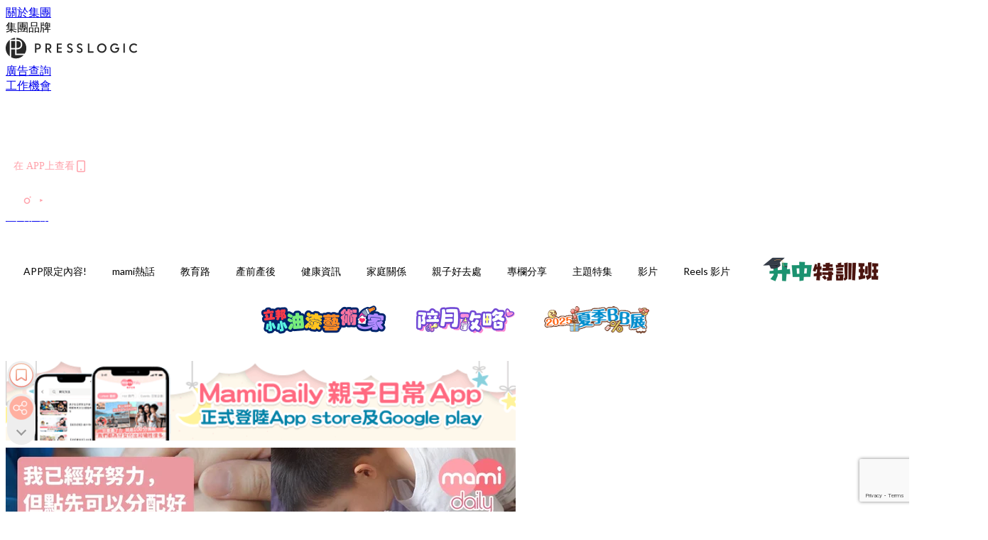

--- FILE ---
content_type: text/html; charset=utf-8
request_url: https://mamidaily.com/article/94430/%E5%85%A9%E5%AD%A9%E5%AA%BD%E5%AA%BD%E5%9B%B0%E6%93%BE-%E5%A6%82%E4%BD%95%E5%B9%B3%E5%88%86%E5%85%A9%E5%85%84%E5%BC%9F%E7%9A%84%E6%84%9B-%E6%88%91%E5%B7%B2%E7%B6%93%E5%A5%BD%E5%8A%AA%E5%8A%9B-%E4%BD%86%E9%BB%9E%E5%85%88%E5%8F%AF%E4%BB%A5%E5%88%86%E9%85%8D%E5%A5%BD%E6%99%82%E9%96%93-%E4%BB%A4%E5%85%A9%E5%85%84%E5%BC%9F%E9%83%BD%E6%84%9F%E5%8F%97%E5%88%B0%E5%AA%BD%E5%AA%BD%E5%98%85%E6%84%9B
body_size: 37642
content:
<!doctype html>
<html data-n-head-ssr lang="zh-Hant-HK" data-n-head="%7B%22lang%22:%7B%22ssr%22:%22zh-Hant-HK%22%7D%7D">
  <head >
    <title>【兩孩媽媽困擾】如何平分兩兄弟的愛？「實在有種莫名的內疚感」</title><meta data-n-head="ssr" charset="utf-8"><meta data-n-head="ssr" data-hid="viewport" name="viewport" content="width=device-width, initial-scale=1"><meta data-n-head="ssr" property="og:site_name" content="MamiDaily 親子日常"><meta data-n-head="ssr" property="fb:pages" content="102616207126061"><meta data-n-head="ssr" property="og:locale" content="zh_HK"><meta data-n-head="ssr" name="package-version" content="v1.14.0"><meta data-n-head="ssr" name="robots" content="max-image-preview:large, max-snippet:-1, max-video-preview:-1"><meta data-n-head="ssr" name="format-detection" content="telephone=no"><meta data-n-head="ssr" data-hid="robots" name="robots" content=""><meta data-n-head="ssr" data-hid="keywords" name="keywords" content="專欄分享, 親子育兒, 親子教育, bloggers, 親子教室"><meta data-n-head="ssr" property="fb:app_id" content="2790204947966101"><meta data-n-head="ssr" data-hid="og:image:width" property="og:image:width" content="1000"><meta data-n-head="ssr" data-hid="og:image:height" property="og:image:height" content="525"><meta data-n-head="ssr" name="description" content="不知大家會不會好像這個兩孩媽媽般，總覺得很難分配給孩子的時間？兩孩媽媽安妮：「自從弟弟出世後，每晚都會有種莫名的內疚感。我好努力喇，點先可分配好時間？」" data-hid="description"><meta data-n-head="ssr" property="og:title" content="【兩孩媽媽困擾】如何平分兩兄弟的愛？「我好努力喇，點先可分配好時間？」 | MamiDaily 親子日常" data-hid="og:title"><meta data-n-head="ssr" property="og:description" content="不知大家會不會好像這個兩孩媽媽般，總覺得很難分配給孩子的時間？兩孩媽媽安妮：「自從弟弟出世後，每晚都會有種莫名的內疚感。我好努力喇，點先可分配好時間？」" data-hid="og:description"><meta data-n-head="ssr" property="og:url" content="https://mamidaily.com/article/94430/兩孩媽媽困擾-如何平分兩兄弟的愛-我已經好努力-但點先可以分配好時間-令兩兄弟都感受到媽媽嘅愛" data-hid="og:url"><meta data-n-head="ssr" property="og:image" content="https://image.mamidaily.com/wp-content/uploads/2020/07/2KIDS_MamiDaily_New-Article-Cover_02.jpg" data-hid="og:image"><meta data-n-head="ssr" property="article:author" content="undefined" data-hid="article:author"><meta data-n-head="ssr" property="article:publisher" content="undefined" data-hid="article:publisher"><meta data-n-head="ssr" name="publisher" content="MamiDaily 親子日常" data-hid="publisher"><meta data-n-head="ssr" name="author" content="MamiDaily 親子日常" data-hid="author"><meta data-n-head="ssr" property="og:type" content="article" data-hid="og:type"><meta data-n-head="ssr" property="og:site_name" content="MamiDaily 親子日常" data-hid="og:site_name"><meta data-n-head="ssr" name="googlebot" content="index,follow" data-hid="googlebot"><meta data-n-head="ssr" property="fb:pages" content="102616207126061" data-hid="fb:pages"><link data-n-head="ssr" rel="icon" type="image/x-icon" href="https://assets.presslogic.com/presslogic-hk-md/static/favicon.ico"><link data-n-head="ssr" rel="shortcut icon" type="image/x-icon" href="https://assets.presslogic.com/presslogic-hk-md/static/favicon.ico"><link data-n-head="ssr" rel="apple-touch-icon" size="120x120" href="https://assets.presslogic.com/presslogic-hk-md/static/apple-touch-icon/120x120.png"><link data-n-head="ssr" rel="apple-touch-icon" size="152x152" href="https://assets.presslogic.com/presslogic-hk-md/static/apple-touch-icon/152x152.png"><link data-n-head="ssr" rel="apple-touch-icon" size="167x167" href="https://assets.presslogic.com/presslogic-hk-md/static/apple-touch-icon/167x167.png"><link data-n-head="ssr" rel="apple-touch-icon" size="180x180" href="https://assets.presslogic.com/presslogic-hk-md/static/apple-touch-icon/180x180.png"><link data-n-head="ssr" rel="dns-prefetch" href="https://connect.facebook.net" crossorigin="anonymous"><link data-n-head="ssr" rel="dns-prefetch" href="https://pagead2.googlesyndication.com" crossorigin="anonymous"><link data-n-head="ssr" rel="dns-prefetch" href="https://www.facebook.com" crossorigin="anonymous"><link data-n-head="ssr" rel="dns-prefetch" href="https://googleads.g.doubleclick.net" crossorigin="anonymous"><link data-n-head="ssr" rel="dns-prefetch" href="https://fonts.googleapis.com"><link data-n-head="ssr" rel="preconnect" href="https://fonts.googleapis.com" crossorigin="anonymous"><link data-n-head="ssr" rel="stylesheet" href="https://fonts.googleapis.com/css2?family=Lato:wght@300;400;700&amp;display=swap"><link data-n-head="ssr" rel="preload" href="https://image.mamidaily.com/wp-content/uploads/2020/07/2KIDS_MamiDaily_New-Article-Cover_02.jpg" as="image"><link data-n-head="ssr" rel="canonical" href="https://mamidaily.com/article/94430/兩孩媽媽困擾-如何平分兩兄弟的愛-我已經好努力-但點先可以分配好時間-令兩兄弟都感受到媽媽嘅愛" data-hid="canonical"><style data-n-head="ssr" data-hid="max-button-theme" type="text/css">
          .pl-main-article .pl-main-article__main .max-button-theme-1 {
            display: inline-block;color: #ffffff;width: 300px;height: 50px;background: rgba(255, 162, 171, 1);border: 1px solid #ffa2ab;border-radius: 10px 10px 10px 10px;margin: 0px 0px 0px 0px;text-decoration: none!important;box-sizing: content-box;box-shadow: 0px 0px 20px 0px rgba(255,162,171,0.5);
          }
          .pl-main-article .pl-main-article__main .max-button-theme-1 .max-button-text {
            display: block;font-family: Tahoma;font-size: 20px;text-align: center;font-style: normal;font-weight: bold;padding: 14px 0px 14px 0px;line-height: 1;text-shadow: 0px 0px 0px rgba(255,175,160,0);
          }

          .pl-main-article .pl-main-article__main .max-button-theme-1:hover {
            color: #ffa2ab;background: rgba(255, 255, 255, 1);border: 1px solid #ffa2ab;box-shadow: 0px 0px 20px 0px rgba(255,162,171,0.25);
          }
          .pl-main-article .pl-main-article__main .max-button-theme-1:hover .max-button-text{
            text-shadow: 0px 0px 0px rgba(51,51,51,0);
          }
        
          .pl-main-article .pl-main-article__main .max-button-theme-2 {
            display: inline-block;color: #ffffff;width: 300px;height: 50px;background: linear-gradient(rgba(246, 159, 147, 0.79) 0%, rgba(255, 189, 35, 0.79));border: 1px solid rgba(80,90,199,0);border-radius: 3px 3px 3px 3px;margin: 0px 0px 0px 0px;text-decoration: none!important;box-sizing: content-box;box-shadow: 0px 0px 10px 0px rgba(246,159,147,0.5);
          }
          .pl-main-article .pl-main-article__main .max-button-theme-2 .max-button-text {
            display: block;font-family: Tahoma;font-size: 20px;text-align: center;font-style: normal;font-weight: bold;padding: 14px 0px 14px 0px;line-height: 1;text-shadow: 0px 0px 0px rgba(80,90,199,0);
          }

          .pl-main-article .pl-main-article__main .max-button-theme-2:hover {
            color: #cccccccc;background: linear-gradient(rgba(255, 255, 255, 1) 0%, rgba(255, 255, 255, 1));border: 1px solid #cccccc;box-shadow: 0px 0px 10px 0px rgba(226,226,226,0.5);
          }
          .pl-main-article .pl-main-article__main .max-button-theme-2:hover .max-button-text{
            text-shadow: 0px 0px 0px rgba(51,51,51,0);
          }
        
          .pl-main-article .pl-main-article__main .max-button-theme-3 {
            display: inline-block;color: #e7a9ae;width: 300px;height: 50px;background: linear-gradient(rgba(255, 255, 255, 1) 45%, rgba(255, 255, 255, 1));border: 2px solid #ffffff;border-radius: 4px 4px 4px 4px;margin: 0px 0px 0px 0px;text-decoration: none!important;box-sizing: content-box;box-shadow: 0px 0px 2px 0px #e7a9ae;
          }
          .pl-main-article .pl-main-article__main .max-button-theme-3 .max-button-text {
            display: block;font-family: Tahoma;font-size: 15px;text-align: center;font-style: normal;font-weight: normal;padding: 18px 0px 0px 0px;line-height: 1;text-shadow: 0px 0px 0px #e7a9ae;
          }

          .pl-main-article .pl-main-article__main .max-button-theme-3:hover {
            color: #ffffff;background: linear-gradient(rgba(231, 169, 174, 1) 45%, rgba(231, 169, 174, 1));border: 2px solid #ffffff;box-shadow: 0px 0px 2px 0px #e7a9ae;
          }
          .pl-main-article .pl-main-article__main .max-button-theme-3:hover .max-button-text{
            text-shadow: 0px 0px 0px #333333;
          }
        
          .pl-main-article .pl-main-article__main .max-button-theme-4 {
            display: inline-block;color: #ffffff;width: 350px;height: 50px;background: rgba(255, 162, 171, 1);border: 2px solid #ffa2ab;border-radius: 4px 4px 4px 4px;margin: 0px 0px 0px 0px;text-decoration: none!important;box-sizing: content-box;box-shadow: 0px 0px 2px 0px rgba(255,162,171,0.5);
          }
          .pl-main-article .pl-main-article__main .max-button-theme-4 .max-button-text {
            display: block;font-family: Tahoma;font-size: 20px;text-align: center;font-style: normal;font-weight: bold;padding: 14px 0px 14px 0px;line-height: 1;text-shadow: 0px 0px 0px rgba(255,175,160,0);
          }

          .pl-main-article .pl-main-article__main .max-button-theme-4:hover {
            color: #ffa2ab;background: rgba(255, 255, 255, 1);border: 2px solid #ffa2ab;box-shadow: 0px 0px 2px 0px rgba(255,162,171,0.5);
          }
          .pl-main-article .pl-main-article__main .max-button-theme-4:hover .max-button-text{
            text-shadow: 0px 0px 0px rgba(255,175,160,0);
          }
        </style><script data-n-head="ssr" src="https://platform.instagram.com/en_US/embeds.js" async></script><script data-n-head="ssr" data-hid="gtm-script">window['dataLayer']=[];if(!window._gtm_init){window._gtm_init=1;(function (w,n,d,m,e,p){w[d]=(w[d]==1||n[d]=='yes'||n[d]==1||n[m]==1||(w[e]&&w[e][p]&&w[e][p]()))?1:0})(window,navigator,'doNotTrack','msDoNotTrack','external','msTrackingProtectionEnabled');(function(w,d,s,l,x,y){w[x]={};w._gtm_inject=function(i){if(w.doNotTrack||w[x][i])return;w[x][i]=1;w[l]=w[l]||[];w[l].push({'gtm.start':new Date().getTime(),event:'gtm.js'});var f=d.getElementsByTagName(s)[0],j=d.createElement(s);j.defer=true;j.src='https://www.googletagmanager.com/gtm.js?id='+i;f.parentNode.insertBefore(j,f);}})(window,document,'script','dataLayer','_gtm_ids','_gtm_inject')};["GTM-PRD2XB9"].forEach(function(i){window._gtm_inject(i)})</script><script data-n-head="ssr" type="application/ld+json">{"@context":"https://schema.org","@type":"NewsArticle","mainEntityOfPage":{"@type":"WebPage","@id":"https://mamidaily.com/article/94430/兩孩媽媽困擾-如何平分兩兄弟的愛-我已經好努力-但點先可以分配好時間-令兩兄弟都感受到媽媽嘅愛"},"headline":"【兩孩媽媽困擾】如何平分兩兄弟的愛？「實在有種莫名的內疚感」","image":["https://image.mamidaily.com/wp-content/uploads/2020/07/2KIDS_MamiDaily_New-Article-Cover_02.jpg"],"datePublished":"2020-07-31T13:45:58Z","dateModified":"2020-08-05T16:30:43.000Z","author":{"@type":"Person","name":"安妮媽媽親子日記"},"publisher":{"@type":"Organization","name":"MamiDaily 親子日常","url":"https://mamidaily.com","logo":{"@type":"imageObject","url":"https://assets.presslogic.com/presslogic-hk-md/static/favicon.ico"}},"keywords":["專欄分享","親子育兒","親子教育","bloggers","親子教室"]}</script><link rel="preload" href="/_nuxt/246674a.js" as="script"><link rel="preload" href="/_nuxt/1db865f.js" as="script"><link rel="preload" href="/_nuxt/9e28da5.js" as="script"><link rel="preload" href="/_nuxt/a719eb7.js" as="script"><link rel="preload" href="/_nuxt/2c64e40.js" as="script"><link rel="preload" href="/_nuxt/17ecfa3.js" as="script"><link rel="preload" href="/_nuxt/vendors/app/14b916ce.3e1d42b.css" as="style"><link rel="preload" href="/_nuxt/c32f39c.js" as="script"><link rel="preload" href="/_nuxt/e995d50.js" as="script"><link rel="preload" href="/_nuxt/b508b43.js" as="script"><link rel="preload" href="/_nuxt/97c06ae.js" as="script"><link rel="preload" href="/_nuxt/153ee37.js" as="script"><link rel="preload" href="/_nuxt/a40dd44.js" as="script"><link rel="preload" href="/_nuxt/vendors/app/fca7f372.48c6e19.css" as="style"><link rel="preload" href="/_nuxt/d28a844.js" as="script"><link rel="preload" href="/_nuxt/vendors/app/f1283a41.11a5785.css" as="style"><link rel="preload" href="/_nuxt/b17cf6f.js" as="script"><link rel="preload" href="/_nuxt/8c5475e.js" as="script"><link rel="preload" href="/_nuxt/51ecb00.js" as="script"><link rel="preload" href="/_nuxt/f574e99.js" as="script"><link rel="preload" href="/_nuxt/081cfe1.js" as="script"><link rel="preload" href="/_nuxt/263b435.js" as="script"><link rel="preload" href="/_nuxt/bb0d7f7.js" as="script"><link rel="preload" href="/_nuxt/09d35bc.js" as="script"><link rel="preload" href="/_nuxt/c977921.js" as="script"><link rel="preload" href="/_nuxt/693b350.js" as="script"><link rel="preload" href="/_nuxt/7f9eb85.js" as="script"><link rel="preload" href="/_nuxt/vendors/app/6586b30a.4026b20.css" as="style"><link rel="preload" href="/_nuxt/e70073a.js" as="script"><link rel="preload" href="/_nuxt/0524826.js" as="script"><link rel="preload" href="/_nuxt/81f908e.js" as="script"><link rel="preload" href="/_nuxt/vendors/app/e0ed5ff5.a5e3790.css" as="style"><link rel="preload" href="/_nuxt/84d9822.js" as="script"><link rel="preload" href="/_nuxt/fc7a213.js" as="script"><link rel="preload" href="/_nuxt/838086b.js" as="script"><link rel="preload" href="/_nuxt/1a28746.js" as="script"><link rel="preload" href="/_nuxt/78fddd6.js" as="script"><link rel="preload" href="/_nuxt/vendors/app/ec8c427e.5959bde.css" as="style"><link rel="preload" href="/_nuxt/2451b24.js" as="script"><link rel="preload" href="/_nuxt/dbff171.js" as="script"><link rel="preload" href="/_nuxt/app/f69643ec.b08e073.css" as="style"><link rel="preload" href="/_nuxt/e05c94a.js" as="script"><link rel="preload" href="/_nuxt/app/d8ec8592.60b91d0.css" as="style"><link rel="preload" href="/_nuxt/6bf7b5f.js" as="script"><link rel="preload" href="/_nuxt/app/fdb9d3a8.e122e88.css" as="style"><link rel="preload" href="/_nuxt/67dac80.js" as="script"><link rel="preload" href="/_nuxt/dbe3394.js" as="script"><link rel="preload" href="/_nuxt/app/890ca723.6da73e7.css" as="style"><link rel="preload" href="/_nuxt/57b13e6.js" as="script"><link rel="preload" href="/_nuxt/25d11ac.js" as="script"><link rel="preload" href="/_nuxt/app/01d99f6b.c2bf4b0.css" as="style"><link rel="preload" href="/_nuxt/1cf2be9.js" as="script"><link rel="preload" href="/_nuxt/8.8054021.css" as="style"><link rel="preload" href="/_nuxt/ccd14a4.js" as="script"><link rel="preload" href="/_nuxt/28.57e2d57.css" as="style"><link rel="preload" href="/_nuxt/df4ce32.js" as="script"><link rel="preload" href="/_nuxt/24.60d0b26.css" as="style"><link rel="preload" href="/_nuxt/bb46622.js" as="script"><link rel="preload" href="/_nuxt/45.ae061d8.css" as="style"><link rel="preload" href="/_nuxt/58d65fc.js" as="script"><link rel="preload" href="/_nuxt/be05a5a.js" as="script"><link rel="preload" href="/_nuxt/3dac081.js" as="script"><link rel="preload" href="/_nuxt/pages/article/_wpid/_title/01e7b97c.89503f9.css" as="style"><link rel="preload" href="/_nuxt/b6cde03.js" as="script"><link rel="preload" href="/_nuxt/171.acbccd8.css" as="style"><link rel="preload" href="/_nuxt/4daa718.js" as="script"><link rel="preload" href="/_nuxt/1.aff56ec.css" as="style"><link rel="preload" href="/_nuxt/78bb860.js" as="script"><link rel="preload" href="/_nuxt/152.ed68f9f.css" as="style"><link rel="preload" href="/_nuxt/e920d9b.js" as="script"><link rel="preload" href="/_nuxt/11.5dcfdbb.css" as="style"><link rel="preload" href="/_nuxt/459f497.js" as="script"><link rel="preload" href="/_nuxt/6.b092481.css" as="style"><link rel="preload" href="/_nuxt/0ed6662.js" as="script"><link rel="preload" href="/_nuxt/26.5819676.css" as="style"><link rel="preload" href="/_nuxt/e57f60c.js" as="script"><link rel="preload" href="/_nuxt/12.c5d068e.css" as="style"><link rel="preload" href="/_nuxt/94982db.js" as="script"><link rel="preload" href="/_nuxt/23.9b806a0.css" as="style"><link rel="preload" href="/_nuxt/6d3594b.js" as="script"><link rel="preload" href="/_nuxt/21.6b19619.css" as="style"><link rel="preload" href="/_nuxt/5c81ef3.js" as="script"><link rel="stylesheet" href="/_nuxt/vendors/app/14b916ce.3e1d42b.css"><link rel="stylesheet" href="/_nuxt/vendors/app/fca7f372.48c6e19.css"><link rel="stylesheet" href="/_nuxt/vendors/app/f1283a41.11a5785.css"><link rel="stylesheet" href="/_nuxt/vendors/app/6586b30a.4026b20.css"><link rel="stylesheet" href="/_nuxt/vendors/app/e0ed5ff5.a5e3790.css"><link rel="stylesheet" href="/_nuxt/vendors/app/ec8c427e.5959bde.css"><link rel="stylesheet" href="/_nuxt/app/f69643ec.b08e073.css"><link rel="stylesheet" href="/_nuxt/app/d8ec8592.60b91d0.css"><link rel="stylesheet" href="/_nuxt/app/fdb9d3a8.e122e88.css"><link rel="stylesheet" href="/_nuxt/app/890ca723.6da73e7.css"><link rel="stylesheet" href="/_nuxt/app/01d99f6b.c2bf4b0.css"><link rel="stylesheet" href="/_nuxt/8.8054021.css"><link rel="stylesheet" href="/_nuxt/28.57e2d57.css"><link rel="stylesheet" href="/_nuxt/24.60d0b26.css"><link rel="stylesheet" href="/_nuxt/45.ae061d8.css"><link rel="stylesheet" href="/_nuxt/pages/article/_wpid/_title/01e7b97c.89503f9.css"><link rel="stylesheet" href="/_nuxt/171.acbccd8.css"><link rel="stylesheet" href="/_nuxt/1.aff56ec.css"><link rel="stylesheet" href="/_nuxt/152.ed68f9f.css"><link rel="stylesheet" href="/_nuxt/11.5dcfdbb.css"><link rel="stylesheet" href="/_nuxt/6.b092481.css"><link rel="stylesheet" href="/_nuxt/26.5819676.css"><link rel="stylesheet" href="/_nuxt/12.c5d068e.css"><link rel="stylesheet" href="/_nuxt/23.9b806a0.css"><link rel="stylesheet" href="/_nuxt/21.6b19619.css">
  </head>
  <body >
    <noscript data-n-head="ssr" data-hid="gtm-noscript" data-pbody="true"><iframe src="https://www.googletagmanager.com/ns.html?id=GTM-PRD2XB9&" height="0" width="0" style="display:none;visibility:hidden" title="gtm"></iframe></noscript><div data-server-rendered="true" id="__nuxt"><!----><div id="__layout"><div class="desktop-layout"><div id="page-ga" hidden="hidden">
    UA-75313505-14
  </div> <div id="page-ga4" hidden="hidden">
    G-EXDDR00RRN
  </div> <div id="page-slug" hidden="hidden">
    mami
  </div> <!----> <div><!----> <div class="anymind-interstitial"></div> <div class="anymind-anchorad"></div> <!----> <div><div><div id="top-banner-ad" class="top-banner-ad-container container top-banner-ad-desktop"><div data-key="Top2_D" class="ad-slot-script-wrap no-space" data-v-6bf17631><div id="ad-id-6eyzfp" data-v-6bf17631></div></div></div></div> <header id="header" class="app-header"><div class="app-header__top-nav"><div class="app-header__top-nav-item"><a href="https://www.presslogic.ai/" target="_blank">
        關於集團
      </a></div> <div class="app-header__top-nav-item el-dropdown"><div>
        集團品牌<i class="el-icon-arrow-down el-icon--right"></i></div> <ul class="el-dropdown-menu el-popper app-header__top-nav-brand" style="display:none;"><li tabindex="-1" class="el-dropdown-menu__item"><!----><a href="https://girlstyle.com" target="_blank">GirlStyle 女生日常</a></li><li tabindex="-1" class="el-dropdown-menu__item"><!----><a href="https://holidaysmart.io" target="_blank">HolidaySmart 假期日常</a></li><li tabindex="-1" class="el-dropdown-menu__item"><!----><a href="https://jomexplore.io" target="_blank">Jom Explore</a></li><li tabindex="-1" class="el-dropdown-menu__item"><!----><a href="https://businessfocus.io" target="_blank">BusinessFocus</a></li><li tabindex="-1" class="el-dropdown-menu__item"><!----><a href="https://mamidaily.com" target="_blank">MamiDaily 親子日常</a></li><li tabindex="-1" class="el-dropdown-menu__item"><!----><a href="https://urbanlifehk.com" target="_blank">UrbanLife Health 健康新態度</a></li><li tabindex="-1" class="el-dropdown-menu__item"><!----><a href="https://topbeautyhk.com" target="_blank">TopBeauty</a></li><li tabindex="-1" class="el-dropdown-menu__item"><!----><a href="https://poplady-mag.com" target="_blank">POPLADY</a></li><li tabindex="-1" class="el-dropdown-menu__item"><!----><a href="https://thekdaily.com" target="_blank">Kdaily 韓粉日常</a></li><li tabindex="-1" class="el-dropdown-menu__item"><!----><a href="https://thepetcity.co" target="_blank">PetCity 毛孩日常</a></li><li tabindex="-1" class="el-dropdown-menu__item"><!----><a href="https://www.baby-kingdom.com/forum.php" target="_blank">Baby-Kingdom</a></li><li tabindex="-1" class="el-dropdown-menu__item"><!----><a href="https://www.edu-kingdom.com/" target="_blank">Edu-Kingdom</a></li><li tabindex="-1" class="el-dropdown-menu__item"><!----><a href="https://medialens.io" target="_blank">MediaLens</a></li><li tabindex="-1" class="el-dropdown-menu__item"><!----><a href="https://www.tapnow.com/zh-HK/" target="_blank">TapNow</a></li><li tabindex="-1" class="el-dropdown-menu__item"><!----><a href="https://www.maxlytics.io" target="_blank">Maxlytics</a></li><li tabindex="-1" class="el-dropdown-menu__item"><!----><a href="https://echomaker.io/" target="_blank">EchoMaker</a></li><li tabindex="-1" class="el-dropdown-menu__item"><!----><a href="https://www.eventvibe.io/" target="_blank">EventVibe</a></li><li tabindex="-1" class="el-dropdown-menu__item"><!----><a href="https://www.facevibe.ai/" target="_blank">FaceVibe</a></li><li tabindex="-1" class="el-dropdown-menu__item"><!----><a href="https://www.mintinglabs.com/" target="_blank">Mintinglabs</a></li></ul></div> <div class="app-header__top-nav-item"><a href="https://www.presslogic.ai/" target="_blank"><img src="https://assets.presslogic.com/static/images/logo/presslogic-logo.svg" alt="presslogic-logo"></a></div> <div class="app-header__top-nav-item"><a href="/advertise" target="_blank">
        廣告查詢
      </a></div> <div class="app-header__top-nav-item"><a href="https://www.presslogic.ai/career" target="_blank">
        工作機會
      </a></div></div> <div class="app-header__main"><a href="/" title="MamiDaily 親子日常" class="app-header__home-link nuxt-link-active"><img src="https://assets.presslogic.com/presslogic-hk-md/static/images/layout-logo.png" srcset="https://assets.presslogic.com/presslogic-hk-md/static/images/layout-logo@2x.png 2x, https://assets.presslogic.com/presslogic-hk-md/static/images/layout-logo@3x.png 3x" id="logo" alt="MamiDaily 親子日常" class="pl-retina-img"></a> <div class="app-header__container"><!----> <div class="top-header-nav"><div class="header-app-promotion"><div class="header-app-promotion__button header-app-promotion__button--trigger"><span class="header-app-promotion__button-text">在 APP上查看</span> <img src="https://assets.presslogic.com/presslogic-hk-md/static/images/header-icon-smartphone--primary.png" srcset="https://assets.presslogic.com/presslogic-hk-md/static/images/header-icon-smartphone--primary@2x.png 2x, https://assets.presslogic.com/presslogic-hk-md/static/images/header-icon-smartphone--primary@3x.png 3x" class="pl-retina-img header-app-promotion__button-icon"></div> <div class="el-dialog__wrapper" style="display:none;"><div role="dialog" aria-modal="true" aria-label="dialog" class="el-dialog header-app-promotion__app-popup" style="margin-top:15vh;"><div class="el-dialog__header"><span class="el-dialog__title"></span><button type="button" aria-label="Close" class="el-dialog__headerbtn"><i class="el-dialog__close el-icon el-icon-close"></i></button></div><!----><!----></div></div></div> <a href="/search" aria-label="search" class="header-search-link"><img src="https://assets.presslogic.com/presslogic-hk-md/static/images/header-icon-search.svg" class="header-search-link__icon"></a> <div class="top-header-nav__social"><a href="https://www.facebook.com/mamidaily.hk" target="_blank" rel="noopener noreferrer" class="top-header-nav__link"><img src="https://assets.presslogic.com/presslogic-hk-md/static/images/header-icon-facebook.svg" alt="facebook" class="top-header-nav__icon"></a><a href="https://www.instagram.com/mamidaily.hk/" target="_blank" rel="noopener noreferrer" class="top-header-nav__link"><img src="https://assets.presslogic.com/presslogic-hk-md/static/images/header-icon-instagram.svg" alt="instagram" class="top-header-nav__icon"></a><a href="https://www.youtube.com/channel/UCQS5fkeQ3YPyHjrUoAeXbOg" target="_blank" rel="noopener noreferrer" class="top-header-nav__link"><img src="https://assets.presslogic.com/presslogic-hk-md/static/images/header-icon-youtube.svg" alt="youtube" class="top-header-nav__icon"></a></div> <!----></div></div></div> <!----> <!----></header> <header id="header-small" class="collapsing-header" style="display:none;"><div class="collapsing-header__container"><a href="https://www.presslogic.ai/" target="_blank" rel="noopener noreferrer" class="collapsing-header__group-link"><img src="https://assets.presslogic.com/static/images/logo/presslogic-logo-w.svg" alt="presslogic-logo" class="collapsing-header__group-logo"></a> <a href="/" title="MamiDaily 親子日常" class="collapsing-header__home-link nuxt-link-active"><img src="https://assets.presslogic.com/presslogic-hk-md/static/images/loading.png" alt="MamiDaily 親子日常" class="collapsing-header__home-logo mami"></a> <div class="collapsing-header__menu"><div class="desktop-header-navigation container"><ul class="desktop-header-navigation__menu" style="margin-left:0px;"><li class="desktop-header-navigation__menu-item"><a href="/category/app-only-content" class="desktop-header-navigation__menu-link"><span>APP限定內容!</span></a> <div class="desktop-header-navigation__sub-menu-wrap" style="display:none;"><ul class="desktop-header-navigation__sub-menu"><li class="desktop-header-navigation__sub-menu-item"><a href="/category/app-only-content" class="desktop-header-navigation__sub-menu-link">
              All 全部
            </a></li> </ul> <!----></div></li><li class="desktop-header-navigation__menu-item"><a href="/category/mami-hottopics" class="desktop-header-navigation__menu-link"><span>mami熱話</span></a> <div class="desktop-header-navigation__sub-menu-wrap" style="display:none;"><ul class="desktop-header-navigation__sub-menu"><li class="desktop-header-navigation__sub-menu-item"><a href="/category/mami-hottopics" class="desktop-header-navigation__sub-menu-link">
              All 全部
            </a></li> <li class="desktop-header-navigation__sub-menu-item"><a href="/category/parents-news" class="desktop-header-navigation__sub-menu-link">
              親子新聞
            </a></li><li class="desktop-header-navigation__sub-menu-item"><a href="/category/celebrityfamily" class="desktop-header-navigation__sub-menu-link">
              明星家庭
            </a></li><li class="desktop-header-navigation__sub-menu-item"><a href="/category/jetso" class="desktop-header-navigation__sub-menu-link">
              著數優惠
            </a></li><li class="desktop-header-navigation__sub-menu-item"><a href="/category/funny" class="desktop-header-navigation__sub-menu-link">
              湊B趣聞
            </a></li></ul> <!----></div></li><li class="desktop-header-navigation__menu-item"><a href="/category/edu" class="desktop-header-navigation__menu-link"><span>教育路</span></a> <div class="desktop-header-navigation__sub-menu-wrap" style="display:none;"><ul class="desktop-header-navigation__sub-menu"><li class="desktop-header-navigation__sub-menu-item"><a href="/category/edu" class="desktop-header-navigation__sub-menu-link">
              All 全部
            </a></li> <li class="desktop-header-navigation__sub-menu-item"><a href="/category/edu-bureau" class="desktop-header-navigation__sub-menu-link">
              教育局消息
            </a></li><li class="desktop-header-navigation__sub-menu-item"><a href="/category/primaryschool" class="desktop-header-navigation__sub-menu-link">
              小一入學
            </a></li><li class="desktop-header-navigation__sub-menu-item"><a href="/category/secondary-school" class="desktop-header-navigation__sub-menu-link">
              升中入學
            </a></li><li class="desktop-header-navigation__sub-menu-item"><a href="/category/kindergarten" class="desktop-header-navigation__sub-menu-link">
              幼稚園入學
            </a></li><li class="desktop-header-navigation__sub-menu-item"><a href="/category/school" class="desktop-header-navigation__sub-menu-link">
              學校大全
            </a></li><li class="desktop-header-navigation__sub-menu-item"><a href="/category/school-expert" class="desktop-header-navigation__sub-menu-link">
              專家分享
            </a></li><li class="desktop-header-navigation__sub-menu-item"><a href="/category/educate-child" class="desktop-header-navigation__sub-menu-link">
              教育心得
            </a></li><li class="desktop-header-navigation__sub-menu-item"><a href="/category/studyabroad" class="desktop-header-navigation__sub-menu-link">
              海外升學
            </a></li></ul> <!----></div></li><li class="desktop-header-navigation__menu-item"><a href="/category/new-mami" class="desktop-header-navigation__menu-link"><span>產前產後</span></a> <div class="desktop-header-navigation__sub-menu-wrap" style="display:none;"><ul class="desktop-header-navigation__sub-menu"><li class="desktop-header-navigation__sub-menu-item"><a href="/category/new-mami" class="desktop-header-navigation__sub-menu-link">
              All 全部
            </a></li> <li class="desktop-header-navigation__sub-menu-item"><a href="/category/pregnant" class="desktop-header-navigation__sub-menu-link">
              懷孕心得
            </a></li><li class="desktop-header-navigation__sub-menu-item"><a href="/category/educate-baby" class="desktop-header-navigation__sub-menu-link">
              育嬰貼士
            </a></li></ul> <!----></div></li><li class="desktop-header-navigation__menu-item"><a href="/category/health" class="desktop-header-navigation__menu-link"><span>健康資訊</span></a> <div class="desktop-header-navigation__sub-menu-wrap" style="display:none;"><ul class="desktop-header-navigation__sub-menu"><li class="desktop-header-navigation__sub-menu-item"><a href="/category/health" class="desktop-header-navigation__sub-menu-link">
              All 全部
            </a></li> <li class="desktop-header-navigation__sub-menu-item"><a href="/category/babyhealth" class="desktop-header-navigation__sub-menu-link">
              兒童健康
            </a></li><li class="desktop-header-navigation__sub-menu-item"><a href="/category/mamihealth" class="desktop-header-navigation__sub-menu-link">
              女性健康
            </a></li><li class="desktop-header-navigation__sub-menu-item"><a href="/category/vaccine" class="desktop-header-navigation__sub-menu-link">
              疫苗接種
            </a></li><li class="desktop-header-navigation__sub-menu-item"><a href="/category/mentalhealth" class="desktop-header-navigation__sub-menu-link">
              學生精神健康
            </a></li><li class="desktop-header-navigation__sub-menu-item"><a href="/category/healthy-recipe" class="desktop-header-navigation__sub-menu-link">
              健康食譜
            </a></li></ul> <!----></div></li><li class="desktop-header-navigation__menu-item"><a href="/category/family-relationship" class="desktop-header-navigation__menu-link"><span>家庭關係</span></a> <div class="desktop-header-navigation__sub-menu-wrap" style="display:none;"><ul class="desktop-header-navigation__sub-menu"><li class="desktop-header-navigation__sub-menu-item"><a href="/category/family-relationship" class="desktop-header-navigation__sub-menu-link">
              All 全部
            </a></li> <li class="desktop-header-navigation__sub-menu-item"><a href="/category/spousal-relationship" class="desktop-header-navigation__sub-menu-link">
              夫妻關係
            </a></li></ul> <!----></div></li><li class="desktop-header-navigation__menu-item"><a href="/category/leisure" class="desktop-header-navigation__menu-link"><span>親子好去處</span></a> <div class="desktop-header-navigation__sub-menu-wrap" style="display:none;"><ul class="desktop-header-navigation__sub-menu"><li class="desktop-header-navigation__sub-menu-item"><a href="/category/leisure" class="desktop-header-navigation__sub-menu-link">
              All 全部
            </a></li> <li class="desktop-header-navigation__sub-menu-item"><a href="/category/local-play" class="desktop-header-navigation__sub-menu-link">
              親子活動
            </a></li><li class="desktop-header-navigation__sub-menu-item"><a href="/category/travel" class="desktop-header-navigation__sub-menu-link">
              親子旅遊
            </a></li></ul> <!----></div></li><li class="desktop-header-navigation__menu-item"><a href="/category/bloggers" class="desktop-header-navigation__menu-link"><span>專欄分享</span></a> <div class="desktop-header-navigation__sub-menu-wrap" style="display:none;"><ul class="desktop-header-navigation__sub-menu"><li class="desktop-header-navigation__sub-menu-item"><a href="/category/bloggers" class="desktop-header-navigation__sub-menu-link">
              All 全部
            </a></li> <li class="desktop-header-navigation__sub-menu-item"><a href="/category/parentingexpert" class="desktop-header-navigation__sub-menu-link">
              育兒專家
            </a></li><li class="desktop-header-navigation__sub-menu-item"><a href="/category/educationalleader" class="desktop-header-navigation__sub-menu-link">
              教育領袖
            </a></li><li class="desktop-header-navigation__sub-menu-item"><a href="/category/educationexpert" class="desktop-header-navigation__sub-menu-link">
              升學顧問
            </a></li><li class="desktop-header-navigation__sub-menu-item"><a href="/category/healthanddoctor" class="desktop-header-navigation__sub-menu-link">
              醫生與你
            </a></li><li class="desktop-header-navigation__sub-menu-item"><a href="/category/blogger" class="desktop-header-navigation__sub-menu-link">
              bloggers
            </a></li></ul> <!----></div></li><li class="desktop-header-navigation__menu-item"><a href="/category/features" class="desktop-header-navigation__menu-link"><span>主題特集</span></a> <div class="desktop-header-navigation__sub-menu-wrap" style="display:none;"><ul class="desktop-header-navigation__sub-menu"><li class="desktop-header-navigation__sub-menu-item"><a href="/category/features" class="desktop-header-navigation__sub-menu-link">
              All 全部
            </a></li> <li class="desktop-header-navigation__sub-menu-item"><a href="/category/stemeducation" class="desktop-header-navigation__sub-menu-link">
              【STEM教育】
            </a></li><li class="desktop-header-navigation__sub-menu-item"><a href="/category/positiveeducation" class="desktop-header-navigation__sub-menu-link">
              【正向教育】
            </a></li></ul> <!----></div></li> <li class="desktop-header-navigation__menu-item"><a href="/videos" class="pl-menu-link pl-menu-link--98 pl-menu-link--text desktop-header-navigation__menu-link">影片</a></li><li class="desktop-header-navigation__menu-item"><a href="/igvideos" class="pl-menu-link pl-menu-link--182 pl-menu-link--text desktop-header-navigation__menu-link">Reels 影片</a></li><li class="desktop-header-navigation__menu-item"><a href="/tag-showcase/edu_secondaryschool" class="pl-menu-link pl-menu-link--161 pl-menu-link--image desktop-header-navigation__menu-link"><img alt="升中特訓班" src="https://assets.presslogic.com/presslogic-hk-md/static/images/loading.png" class="pl-menu-link__img" width="183px" height="40px"></a></li><li class="desktop-header-navigation__menu-item"><a href="/article/222558/%E3%80%90%E5%A1%AB%E8%89%B2%E6%AF%94%E8%B3%BD%E6%8B%9B%E5%8B%9F%E3%80%91%E5%B0%8F%E6%9C%8B%E5%8F%8B%E5%BF%83%E7%9B%AE%E4%B8%AD%E6%9C%80%E5%96%9C%E6%84%9B%E7%9A%84%E5%AE%B6%E5%B1%85%E8%89%B2%E5%BD%A9" class="pl-menu-link pl-menu-link--194 pl-menu-link--text desktop-header-navigation__menu-link">立邦小小油漆藝術·家</a></li><li class="desktop-header-navigation__menu-item"><a href="/tag-showcase/postpartumcare" target="_blank" class="pl-menu-link pl-menu-link--199 pl-menu-link--image desktop-header-navigation__menu-link"><img alt="陪月攻略" src="https://assets.presslogic.com/presslogic-hk-md/static/images/loading.png" class="pl-menu-link__img" width="150px" height="40px"></a></li><li class="desktop-header-navigation__menu-item"><a href="/article/235433/" class="pl-menu-link pl-menu-link--247 pl-menu-link--text desktop-header-navigation__menu-link">2025夏季BB展 </a></li></ul></div></div> <div class="header-app-promotion"><div class="header-app-promotion__button header-app-promotion__button--trigger"><span class="header-app-promotion__button-text">在 APP上查看</span> <img src="https://assets.presslogic.com/presslogic-hk-md/static/images/header-icon-smartphone--primary.png" srcset="https://assets.presslogic.com/presslogic-hk-md/static/images/header-icon-smartphone--primary@2x.png 2x, https://assets.presslogic.com/presslogic-hk-md/static/images/header-icon-smartphone--primary@3x.png 3x" class="pl-retina-img header-app-promotion__button-icon"></div> <div class="el-dialog__wrapper" style="display:none;"><div role="dialog" aria-modal="true" aria-label="dialog" class="el-dialog header-app-promotion__app-popup" style="margin-top:15vh;"><div class="el-dialog__header"><span class="el-dialog__title"></span><button type="button" aria-label="Close" class="el-dialog__headerbtn"><i class="el-dialog__close el-icon el-icon-close"></i></button></div><!----><!----></div></div></div> <a href="/search" aria-label="search" class="header-search-link"><img src="https://assets.presslogic.com/presslogic-hk-md/static/images/header-icon-search.svg" class="header-search-link__icon"></a> <!----></div></header> <div class="default-layout-wrap" style="background:#FFFFFF;"><div id="main-navigation" class="main-navigation container"><ul class="main-navigation__menu"><li class="main-navigation__menu-item"><a href="/category/app-only-content" class="main-navigation__menu-link">
        APP限定內容!
      </a> <div class="main-navigation__sub-menu-wrap" style="display:none;"><ul class="main-navigation__sub-menu"></ul> <!----></div></li><li class="main-navigation__menu-item"><a href="/category/mami-hottopics" class="main-navigation__menu-link">
        mami熱話
      </a> <div class="main-navigation__sub-menu-wrap" style="display:none;"><ul class="main-navigation__sub-menu"><li class="main-navigation__sub-menu-item"><a href="/category/parents-news" class="main-navigation__sub-menu-link">
                親子新聞
              </a></li><li class="main-navigation__sub-menu-item"><a href="/category/celebrityfamily" class="main-navigation__sub-menu-link">
                明星家庭
              </a></li><li class="main-navigation__sub-menu-item"><a href="/category/jetso" class="main-navigation__sub-menu-link">
                著數優惠
              </a></li><li class="main-navigation__sub-menu-item"><a href="/category/funny" class="main-navigation__sub-menu-link">
                湊B趣聞
              </a></li></ul> <!----></div></li><li class="main-navigation__menu-item"><a href="/category/edu" class="main-navigation__menu-link">
        教育路
      </a> <div class="main-navigation__sub-menu-wrap" style="display:none;"><ul class="main-navigation__sub-menu"><li class="main-navigation__sub-menu-item"><a href="/category/edu-bureau" class="main-navigation__sub-menu-link">
                教育局消息
              </a></li><li class="main-navigation__sub-menu-item"><a href="/category/primaryschool" class="main-navigation__sub-menu-link">
                小一入學
              </a></li><li class="main-navigation__sub-menu-item"><a href="/category/secondary-school" class="main-navigation__sub-menu-link">
                升中入學
              </a></li><li class="main-navigation__sub-menu-item"><a href="/category/kindergarten" class="main-navigation__sub-menu-link">
                幼稚園入學
              </a></li><li class="main-navigation__sub-menu-item"><a href="/category/school" class="main-navigation__sub-menu-link">
                學校大全
              </a></li><li class="main-navigation__sub-menu-item"><a href="/category/school-expert" class="main-navigation__sub-menu-link">
                專家分享
              </a></li><li class="main-navigation__sub-menu-item"><a href="/category/educate-child" class="main-navigation__sub-menu-link">
                教育心得
              </a></li><li class="main-navigation__sub-menu-item"><a href="/category/studyabroad" class="main-navigation__sub-menu-link">
                海外升學
              </a></li></ul> <!----></div></li><li class="main-navigation__menu-item"><a href="/category/new-mami" class="main-navigation__menu-link">
        產前產後
      </a> <div class="main-navigation__sub-menu-wrap" style="display:none;"><ul class="main-navigation__sub-menu"><li class="main-navigation__sub-menu-item"><a href="/category/pregnant" class="main-navigation__sub-menu-link">
                懷孕心得
              </a></li><li class="main-navigation__sub-menu-item"><a href="/category/educate-baby" class="main-navigation__sub-menu-link">
                育嬰貼士
              </a></li></ul> <!----></div></li><li class="main-navigation__menu-item"><a href="/category/health" class="main-navigation__menu-link">
        健康資訊
      </a> <div class="main-navigation__sub-menu-wrap" style="display:none;"><ul class="main-navigation__sub-menu"><li class="main-navigation__sub-menu-item"><a href="/category/babyhealth" class="main-navigation__sub-menu-link">
                兒童健康
              </a></li><li class="main-navigation__sub-menu-item"><a href="/category/mamihealth" class="main-navigation__sub-menu-link">
                女性健康
              </a></li><li class="main-navigation__sub-menu-item"><a href="/category/vaccine" class="main-navigation__sub-menu-link">
                疫苗接種
              </a></li><li class="main-navigation__sub-menu-item"><a href="/category/mentalhealth" class="main-navigation__sub-menu-link">
                學生精神健康
              </a></li><li class="main-navigation__sub-menu-item"><a href="/category/healthy-recipe" class="main-navigation__sub-menu-link">
                健康食譜
              </a></li></ul> <!----></div></li><li class="main-navigation__menu-item"><a href="/category/family-relationship" class="main-navigation__menu-link">
        家庭關係
      </a> <div class="main-navigation__sub-menu-wrap" style="display:none;"><ul class="main-navigation__sub-menu"><li class="main-navigation__sub-menu-item"><a href="/category/spousal-relationship" class="main-navigation__sub-menu-link">
                夫妻關係
              </a></li></ul> <!----></div></li><li class="main-navigation__menu-item"><a href="/category/leisure" class="main-navigation__menu-link">
        親子好去處
      </a> <div class="main-navigation__sub-menu-wrap" style="display:none;"><ul class="main-navigation__sub-menu"><li class="main-navigation__sub-menu-item"><a href="/category/local-play" class="main-navigation__sub-menu-link">
                親子活動
              </a></li><li class="main-navigation__sub-menu-item"><a href="/category/travel" class="main-navigation__sub-menu-link">
                親子旅遊
              </a></li></ul> <!----></div></li><li class="main-navigation__menu-item"><a href="/category/bloggers" class="main-navigation__menu-link">
        專欄分享
      </a> <div class="main-navigation__sub-menu-wrap" style="display:none;"><ul class="main-navigation__sub-menu"><li class="main-navigation__sub-menu-item"><a href="/category/parentingexpert" class="main-navigation__sub-menu-link">
                育兒專家
              </a></li><li class="main-navigation__sub-menu-item"><a href="/category/educationalleader" class="main-navigation__sub-menu-link">
                教育領袖
              </a></li><li class="main-navigation__sub-menu-item"><a href="/category/educationexpert" class="main-navigation__sub-menu-link">
                升學顧問
              </a></li><li class="main-navigation__sub-menu-item"><a href="/category/healthanddoctor" class="main-navigation__sub-menu-link">
                醫生與你
              </a></li><li class="main-navigation__sub-menu-item"><a href="/category/blogger" class="main-navigation__sub-menu-link">
                bloggers
              </a></li></ul> <!----></div></li><li class="main-navigation__menu-item"><a href="/category/features" class="main-navigation__menu-link">
        主題特集
      </a> <div class="main-navigation__sub-menu-wrap" style="display:none;"><ul class="main-navigation__sub-menu"><li class="main-navigation__sub-menu-item"><a href="/category/stemeducation" class="main-navigation__sub-menu-link">
                【STEM教育】
              </a></li><li class="main-navigation__sub-menu-item"><a href="/category/positiveeducation" class="main-navigation__sub-menu-link">
                【正向教育】
              </a></li></ul> <!----></div></li> <li class="main-navigation__menu-item"><a href="/videos" class="pl-menu-link pl-menu-link--98 pl-menu-link--text main-navigation__menu-link">影片</a></li><li class="main-navigation__menu-item"><a href="/igvideos" class="pl-menu-link pl-menu-link--182 pl-menu-link--text main-navigation__menu-link">Reels 影片</a></li><li class="main-navigation__menu-item"><a href="/tag-showcase/edu_secondaryschool" class="pl-menu-link pl-menu-link--161 pl-menu-link--image main-navigation__menu-link"><img alt="升中特訓班" src="https://assets.presslogic.com/presslogic-hk-md/static/images/loading.png" class="pl-menu-link__img" width="183px" height="40px"></a></li><li class="main-navigation__menu-item"><a href="/article/222558/%E3%80%90%E5%A1%AB%E8%89%B2%E6%AF%94%E8%B3%BD%E6%8B%9B%E5%8B%9F%E3%80%91%E5%B0%8F%E6%9C%8B%E5%8F%8B%E5%BF%83%E7%9B%AE%E4%B8%AD%E6%9C%80%E5%96%9C%E6%84%9B%E7%9A%84%E5%AE%B6%E5%B1%85%E8%89%B2%E5%BD%A9" class="pl-menu-link pl-menu-link--194 pl-menu-link--image main-navigation__menu-link"><img alt="立邦小小油漆藝術·家" src="https://assets.presslogic.com/presslogic-hk-md/static/images/loading.png" class="pl-menu-link__img" width="177.5px" height="40px"></a></li><li class="main-navigation__menu-item"><a href="/tag-showcase/postpartumcare" target="_blank" class="pl-menu-link pl-menu-link--199 pl-menu-link--image main-navigation__menu-link"><img alt="陪月攻略" src="https://assets.presslogic.com/presslogic-hk-md/static/images/loading.png" class="pl-menu-link__img" width="150px" height="40px"></a></li><li class="main-navigation__menu-item"><a href="/article/235433/" class="pl-menu-link pl-menu-link--247 pl-menu-link--image main-navigation__menu-link"><img alt="2025夏季BB展 " src="https://assets.presslogic.com/presslogic-hk-md/static/images/loading.png" class="pl-menu-link__img" width="148.5px" height="40px"></a></li></ul></div> <div class="container"><div><div data-fetch-key="0" class="article-page article-page--desktop"><div id="article-id" hidden="hidden">
    94430
  </div> <div id="author-name" hidden="hidden">
    jacksobabeyahoo-com-hk
  </div> <div id="remove-ads" hidden="hidden">
    false
  </div> <div id="device-type" hidden="hidden">
    desktop
  </div> <div id="fb-page-id" hidden="hidden">
    102616207126061
  </div> <div id="custom-ads" hidden="hidden">
    false
  </div> <div id="app-only-content" hidden="hidden">
    false
  </div> <div data-idx="0" class="article-item"><div class="article-page__ad-block hide-ad-iframe"><div data-key="article_top_desktop" class="ad-slot-script-wrap no-space" data-v-6bf17631><div id="ad-id-dm1zx2" data-v-6bf17631></div></div></div> <div class="article-page__ad-block hide-ad-iframe"><div data-key="teads_header2_desktop" class="ad-slot-script-wrap no-space" data-v-6bf17631><div id="ad-id-4w6kh6" data-v-6bf17631></div></div></div> <div class="article-page__ad-block article-page__desktop-topbanner-ad"><div data-key="Top1_D" class="ad-topbanner-wrap ad-slot-script-wrap" data-v-6bf17631><div id="ad-id-yiffil" data-v-6bf17631></div></div></div> <!----> <div class="main-content__container"><div class="main-content main-content-94430"><div class="article-top-app-promotion"><a target="_blank" rel="noopener noreferrer" href="https://mamidaily.onelink.me/o8rf/open" class="article-top-app-promotion__link"><img src="https://assets.presslogic.com/presslogic-hk-md/static/images/article-top-app-promotion.gif" alt="download MamiDaily 親子日常 app" class="article-top-app-promotion__img"></a></div> <article data-fetch-key="1" class="pl-main-article pl-main-article--desktop pl-main-article--cls-height main-article site-mamidaily"><div class="pl-main-article__image pl-main-article__image--loading"><img src="https://image.mamidaily.com/wp-content/uploads/2020/07/2KIDS_MamiDaily_New-Article-Cover_02.jpg?auto=format&amp;w=718" srcset="https://image.mamidaily.com/wp-content/uploads/2020/07/2KIDS_MamiDaily_New-Article-Cover_02.jpg?auto=format&amp;w=1436 2x ,https://image.mamidaily.com/wp-content/uploads/2020/07/2KIDS_MamiDaily_New-Article-Cover_02.jpg?auto=format&amp;w=2154 3x" alt="【兩孩媽媽困擾】如何平分兩兄弟的愛？「我已經好努力，但點先可以分配好時間，令兩兄弟都感受到媽媽嘅愛？」"></div> <h1 class="pl-main-article__title">
    【兩孩媽媽困擾】如何平分兩兄弟的愛？「我已經好努力，但點先可以分配好時間，令兩兄弟都感受到媽媽嘅愛？」
  </h1> <div class="pl-main-article__categories"><span class="pl-main-article__categories-item"><a href="/category/bloggers" target="_blank" rel="noopener noreferrer">
          專欄分享
        </a></span><span class="pl-main-article__categories-item"><a href="/category/blogger" target="_blank" rel="noopener noreferrer">
          bloggers
        </a></span></div> <div class="pl-author-panel pl-author-panel--article-page"><div class="pl-author-panel__card"><div class="pl-author-panel__avatar-wrap"><div class="pl-author-panel__avatar" style="background-image:url(https://image.mamidaily.com/wp-content/uploads/2019/12/安妮媽媽親子日記.jpg?w=100);"><a href="/author/jacksobabeyahoo-com-hk" class="pl-author-panel__avatar-link"></a></div></div> <div class="pl-author-panel__info"><div class="pl-author-panel__main"><div class="pl-author-panel__date"><span>By <a href="/author/jacksobabeyahoo-com-hk">
            安妮媽媽親子日記
          </a> on 31 Jul 2020</span></div> <div class="pl-author-panel__job">
          
          <svg aria-hidden="true" data-prefix="far" data-icon="chevron-up" role="img" xmlns="http://www.w3.org/2000/svg" viewBox="0 0 448 512" class="svg-inline--fa fa-chevron-up fa-w-14 pl-author-panel__desc-btn"><path fill="currentColor" d="M6.101 359.293L25.9 379.092c4.686 4.686 12.284 4.686 16.971 0L224 198.393l181.13 180.698c4.686 4.686 12.284 4.686 16.971 0l19.799-19.799c4.686-4.686 4.686-12.284 0-16.971L232.485 132.908c-4.686-4.686-12.284-4.686-16.971 0L6.101 342.322c-4.687 4.687-4.687 12.285 0 16.971z"></path></svg></div></div> <!----></div></div> <div class="pl-author-panel__desc-collapse"><div class="pl-author-panel__desc">我是一位全職媽媽和孕媽媽。
是一位喜歡手作，購物，旅遊，食，買，玩的媽媽。
最有興趣為仔仔搵最好玩，最抵買，最好食的各種好東西，希望他能在充滿幸福快樂的環境下成長。</div> <!----></div></div> <div class="pl-main-article__main pl-main-article__main-0"><div><!----> <div class="page-start"></div> <!----> <!----> <div><p>自從弟弟出世後，每日臨瞓前望到兩個小寶貝，我都會有種莫名的內疚感。</p></div> <div class="pl-text-ads"><!----></div> <!----> <!----> <!----> <!----> <!----> <!----> <!----><!----><!----> <!----><!----><!----><!----><!----> <!----> <!----> <!----><div><!----></div> <!----> <!----> <!----> <div><p>望住弟弟，就會諗起今日除咗餵奶沖涼換片外，我仲有無多d抱吓佢，陪佢玩多一陣呢？好似只陪哥哥玩，佢就要自己一個係BB床，係咪會覺得好悶呢？</p></div> <!----> <!----><!----><!----><!----><!----><!----><!----> <!----> <!----> <!----> <div class="pl-interstitial-popup-ad"><div style="display:none;"><div id="pop-up-ad"><div class="ad-box"><svg aria-hidden="true" data-prefix="far" data-icon="times-circle" role="img" xmlns="http://www.w3.org/2000/svg" viewBox="0 0 512 512" class="close-btn svg-inline--fa fa-times-circle fa-w-16" style="display:none;"><path fill="currentColor" d="M256 8C119 8 8 119 8 256s111 248 248 248 248-111 248-248S393 8 256 8zm0 448c-110.5 0-200-89.5-200-200S145.5 56 256 56s200 89.5 200 200-89.5 200-200 200zm101.8-262.2L295.6 256l62.2 62.2c4.7 4.7 4.7 12.3 0 17l-22.6 22.6c-4.7 4.7-12.3 4.7-17 0L256 295.6l-62.2 62.2c-4.7 4.7-12.3 4.7-17 0l-22.6-22.6c-4.7-4.7-4.7-12.3 0-17l62.2-62.2-62.2-62.2c-4.7-4.7-4.7-12.3 0-17l22.6-22.6c4.7-4.7 12.3-4.7 17 0l62.2 62.2 62.2-62.2c4.7-4.7 12.3-4.7 17 0l22.6 22.6c4.7 4.7 4.7 12.3 0 17z"></path></svg> <div id="pop-up-ad-container"><!----></div> <div id="gs-video-ad"></div> <div class="close-area"></div></div></div></div> <div style="height: 0; width: 0;"><div data-key="Pop1" class="ad-slot-script-wrap no-space" data-v-6bf17631><div id="ad-id-d0yqz0" data-v-6bf17631></div></div> <div data-key="popup_vendor" class="ad-slot-script-wrap no-space" data-v-6bf17631><div id="ad-id-igt0uf" data-v-6bf17631></div></div></div></div> <div class="pl-main-article__text-ad"><div class="ad-slot-text-wrap" data-v-4e41afd0><div class="ad-slot-text-main" data-v-4e41afd0><div id="ad-id-evondc" data-v-4e41afd0></div></div></div></div> <div data-vendor="teads" data-disabled="false" data-article-id="94430" data-article-line-index="1" data-article-index="0" data-site="MD-HK" class="teads teads-1"></div><!----><!----> <!----><!----><!----><!----><!----> <!----> <!----> <!----><!----> <!----> <!----> <!----> <div><p><span class="pl-article-img-wrap placeholder" style="margin-top: 15px; display: block; width: 100%; position: relative; padding-bottom: 66.8317%;"><img class="fr-fic fr-dib alignnone size-full wp-image-94427 pl-article-img" src="https://assets.presslogic.com/presslogic-hk-md/static/images/loading.png" alt="" width="1616" height="1080" data-id="94427" data-src="https://mami-image.presslogic.com/wp-content/uploads/2020/07/15962030484849116676148_181773926654503_875485607459833358_o.jpg" style="position: absolute; width: 100%; max-width: 100%; height: 100%; cursor: pointer; margin: 0;" data-srcset="https://mami-image.presslogic.com/wp-content/uploads/2020/07/15962030484849116676148_181773926654503_875485607459833358_o.jpg?auto=format&w=414 414w, https://mami-image.presslogic.com/wp-content/uploads/2020/07/15962030484849116676148_181773926654503_875485607459833358_o.jpg?auto=format&w=718 718w, https://mami-image.presslogic.com/wp-content/uploads/2020/07/15962030484849116676148_181773926654503_875485607459833358_o.jpg?auto=format&w=828 828w, https://mami-image.presslogic.com/wp-content/uploads/2020/07/15962030484849116676148_181773926654503_875485607459833358_o.jpg?auto=format&w=1053 1053w, https://mami-image.presslogic.com/wp-content/uploads/2020/07/15962030484849116676148_181773926654503_875485607459833358_o.jpg?auto=format&w=1242 1242w, https://mami-image.presslogic.com/wp-content/uploads/2020/07/15962030484849116676148_181773926654503_875485607459833358_o.jpg?auto=format&w=1436 1436w, https://mami-image.presslogic.com/wp-content/uploads/2020/07/15962030484849116676148_181773926654503_875485607459833358_o.jpg?auto=format&w=1440 1440w, https://mami-image.presslogic.com/wp-content/uploads/2020/07/15962030484849116676148_181773926654503_875485607459833358_o.jpg?auto=format&w=2106 2106w, https://mami-image.presslogic.com/wp-content/uploads/2020/07/15962030484849116676148_181773926654503_875485607459833358_o.jpg?auto=format&w=2154 2154w, https://mami-image.presslogic.com/wp-content/uploads/2020/07/15962030484849116676148_181773926654503_875485607459833358_o.jpg?auto=format&w=2880 2880w, https://mami-image.presslogic.com/wp-content/uploads/2020/07/15962030484849116676148_181773926654503_875485607459833358_o.jpg?auto=format&w=3159 3159w, https://mami-image.presslogic.com/wp-content/uploads/2020/07/15962030484849116676148_181773926654503_875485607459833358_o.jpg?auto=format&w=4320 4320w" ></span></p></div> <!----> <!----> <!----> <!----> <!----> <!----> <!----> <!----><!----><!----> <!----><!----><!----><!----><!----> <!----> <!----> <!----><!----> <!----> <!----> <!----> <div><p>望住哥哥，又會好內疚今日對過佢大聲講嘢，媽媽同弟弟換片餵奶時，哥哥想要我陪伴，我需要拒絶佢，又要求佢要自己玩，哥哥的內心會唔會怪責媽媽呢？有時忙緊餵奶換片，望到哥哥祈求的眼神，真係心都酸。</p></div> <!----> <!----> <!----> <!----> <!----> <!----> <!----> <!----><!----><!----> <!----><!----><!----><!----><!----> <!----> <!----> <!----><!----> <div class="page-start"></div> <!----> <!----> <div><p>媽媽我已經好努力，但到底點先可以平均分配到d時間，可以令兩兄弟都感受到媽媽真係好愛佢地，好想無時無刻都陪伴佢地，除咗家務工作，我已經將所有的時間都放在佢哋身上，只想佢兩個健康快樂地成長！</p></div> <!----> <!----> <!----> <!----> <!----> <!----> <!----> <!----><!----><!----> <!----><!----><!----><!----><!----> <!----> <!----> <!----><!----> <!----> <!----> <!----> <div><p><span class="pl-article-img-wrap placeholder" style="margin-top: 15px; display: block; width: 100%; position: relative; padding-bottom: 149.6881%;"><img class="fr-fic fr-dib alignnone size-full wp-image-94429 pl-article-img" src="https://assets.presslogic.com/presslogic-hk-md/static/images/loading.png" alt="" width="962" height="1440" data-id="94429" data-src="https://mami-image.presslogic.com/wp-content/uploads/2020/07/15962030834649109969230_181772606654635_3203099114375433333_o.jpg" style="position: absolute; width: 100%; max-width: 100%; height: 100%; cursor: pointer; margin: 0;" data-srcset="https://mami-image.presslogic.com/wp-content/uploads/2020/07/15962030834649109969230_181772606654635_3203099114375433333_o.jpg?auto=format&w=414 414w, https://mami-image.presslogic.com/wp-content/uploads/2020/07/15962030834649109969230_181772606654635_3203099114375433333_o.jpg?auto=format&w=718 718w, https://mami-image.presslogic.com/wp-content/uploads/2020/07/15962030834649109969230_181772606654635_3203099114375433333_o.jpg?auto=format&w=828 828w, https://mami-image.presslogic.com/wp-content/uploads/2020/07/15962030834649109969230_181772606654635_3203099114375433333_o.jpg?auto=format&w=1053 1053w, https://mami-image.presslogic.com/wp-content/uploads/2020/07/15962030834649109969230_181772606654635_3203099114375433333_o.jpg?auto=format&w=1242 1242w, https://mami-image.presslogic.com/wp-content/uploads/2020/07/15962030834649109969230_181772606654635_3203099114375433333_o.jpg?auto=format&w=1436 1436w, https://mami-image.presslogic.com/wp-content/uploads/2020/07/15962030834649109969230_181772606654635_3203099114375433333_o.jpg?auto=format&w=1440 1440w, https://mami-image.presslogic.com/wp-content/uploads/2020/07/15962030834649109969230_181772606654635_3203099114375433333_o.jpg?auto=format&w=2106 2106w, https://mami-image.presslogic.com/wp-content/uploads/2020/07/15962030834649109969230_181772606654635_3203099114375433333_o.jpg?auto=format&w=2154 2154w, https://mami-image.presslogic.com/wp-content/uploads/2020/07/15962030834649109969230_181772606654635_3203099114375433333_o.jpg?auto=format&w=2880 2880w, https://mami-image.presslogic.com/wp-content/uploads/2020/07/15962030834649109969230_181772606654635_3203099114375433333_o.jpg?auto=format&w=3159 3159w, https://mami-image.presslogic.com/wp-content/uploads/2020/07/15962030834649109969230_181772606654635_3203099114375433333_o.jpg?auto=format&w=4320 4320w" ></span></p></div> <!----> <!----> <!----> <!----> <!----> <!----> <!----> <!----><div data-vendor="teads" data-disabled="false" data-article-id="94430" data-article-line-index="5" data-article-index="0" data-site="MD-HK" class="teads teads-2"></div><!----> <!----><!----><!----><!----><!----> <!----> <!----> <!----><!----> <!----> <!----> <!----> <div><p>Text &amp; Photos：安妮媽媽親子日記</p></div> <!----> <!----> <!----> <!----> <!----> <!----> <!----> <!----><!----><div data-vendor="teads" data-disabled="false" data-article-id="94430" data-article-line-index="6" data-article-index="0" data-site="MD-HK" class="teads teads-3"></div> <!----><!----><!----><!----><!----> <!----> <!----> <div class="pl-main-article__ad-block"><div class="pl-main-article__ad-area article-bottom__desktop"><div data-key="B1" class="ad-slot-wrap is-fit" style="--bg:transparent;" data-v-146a4d51><div class="ad-slot-main" data-v-146a4d51><!----> <div id="ad-id-s2cpnr" data-v-146a4d51></div> <!----></div></div></div> <div class="pl-main-article__ad-area article-bottom__desktop"><div data-key="B2" class="ad-slot-wrap is-fit" style="--bg:transparent;" data-v-146a4d51><div class="ad-slot-main" data-v-146a4d51><!----> <div id="ad-id-ci3nrz" data-v-146a4d51></div> <!----></div></div></div></div> <!----></div></div> <!----> <!----> <!----> <div data-fetch-key="2" class="credit-message"><p>【隨時隨地接收更多育兒教育資訊】</p><p>📱 立即下載 <u><a href="https://bit.ly/3m23Fhw" target="_blank" ref="nofollow noopener noreferrer">MamiDaily 親子日常APP</a></u></p><p>🤱🏻 追蹤我們的 <u><a href="https://www.instagram.com/mamidaily.hk/" target="_blank" ref="nofollow noopener noreferrer">Instagram: mamidaily.hk</a></u></p><p>🔔 訂閱 MamiDaily 親子日常 <u><a href="https://www.youtube.com/channel/UCQS5fkeQ3YPyHjrUoAeXbOg" target="_blank" ref="nofollow noopener noreferrer">Youtube頻道</a></u></p></div> <div class="ad-slot-text-wrap" data-v-4e41afd0><div class="ad-slot-text-main" data-v-4e41afd0><div id="ad-id-8bfalx" data-v-4e41afd0></div></div></div><div class="ad-slot-text-wrap" data-v-4e41afd0><div class="ad-slot-text-main" data-v-4e41afd0><div id="ad-id-yymuux" data-v-4e41afd0></div></div></div><div class="ad-slot-text-wrap" data-v-4e41afd0><div class="ad-slot-text-main" data-v-4e41afd0><div id="ad-id-jxc5dj" data-v-4e41afd0></div></div></div><div class="ad-slot-text-wrap" data-v-4e41afd0><div class="ad-slot-text-main" data-v-4e41afd0><div id="ad-id-2vbi4w" data-v-4e41afd0></div></div></div><div class="ad-slot-text-wrap" data-v-4e41afd0><div class="ad-slot-text-main" data-v-4e41afd0><div id="ad-id-7jys2p" data-v-4e41afd0></div></div></div> <div class="pl-text-ads"><!----></div> <div class="pl-tag-group"><label class="pl-tag-group__label">標籤:</label> <a href="/tag/bloggers" target="_blank" class="pl-tag">專欄分享</a><a href="/tag/親子育兒" target="_blank" class="pl-tag">親子育兒</a><a href="/tag/親子教育" target="_blank" class="pl-tag">親子教育</a><a href="/tag/blogger" target="_blank" class="pl-tag">bloggers</a><a href="/tag/親子教室" target="_blank" class="pl-tag">親子教室</a></div> <!----></article> <!----><!----><!----><!----><!----><!----><!----><!----><!----> <!----> <!----></div> <div class="desktop-sidebar hidden-md-and-down"><div class="desktop-sidebar__wrap"><div class="desktop-sidebar__block desktop-sidebar__block--ad"><div data-key="S1" class="ad-lrec-s1 ad-slot-wrap is-fit" style="--bg:transparent;" data-v-146a4d51><div class="ad-slot-main" data-v-146a4d51><!----> <div id="ad-id-gow2vy" data-v-146a4d51></div> <!----></div></div></div> <div class="desktop-sidebar__block desktop-sidebar__block--fb"><!----></div> <div data-fetch-key="3" class="sidebar-hottest"><div class="sidebar-hottest__wrap"><div class="pl-post-list-box pl-post-list-box--desktop pl-post-list-box--posts"><div class="pl-post-list-box__header"><div class="pl-post-list-box__title">
      Hottest Articles
    </div> <div class="pl-post-list-box__subtitle">
      最熱文章
    </div></div> <div class="pl-post-list pl-post-list--vertical"><div class="pl-post-list-cell pl-post-list-cell--sm pl-post-list-cell--meta-rank"><a href="/article/240471/%E8%87%AA%E4%B8%BB%E9%80%B2%E9%A3%9F%E7%A5%9E%E5%99%A8%E4%BF%82%E4%BD%A2%EF%BC%9F%E7%9F%BD%E8%86%A0-vs-%E4%B8%8D%E9%8A%B9%E9%8B%BC-vs-%E5%BD%8E%E9%A0%AD%EF%BC%81%E5%AF%B6%E5%AF%B6%E5%AD%B8%E7%BF%92" class="pl-post-list-cell__link"><div class="pl-post-list-cell__wrap"><div class="pl-post-list-cell__top-image"><!----> <img src="https://assets.presslogic.com/presslogic-hk-md/static/images/loading.png" data-srcset="https://image.mamidaily.com/wp-content/uploads/2026/01/9600376e.png?auto=format&amp;w=414 414w, https://image.mamidaily.com/wp-content/uploads/2026/01/9600376e.png?auto=format&amp;w=718 718w, https://image.mamidaily.com/wp-content/uploads/2026/01/9600376e.png?auto=format&amp;w=828 828w, https://image.mamidaily.com/wp-content/uploads/2026/01/9600376e.png?auto=format&amp;w=1053 1053w, https://image.mamidaily.com/wp-content/uploads/2026/01/9600376e.png?auto=format&amp;w=1242 1242w, https://image.mamidaily.com/wp-content/uploads/2026/01/9600376e.png?auto=format&amp;w=1436 1436w, https://image.mamidaily.com/wp-content/uploads/2026/01/9600376e.png?auto=format&amp;w=1440 1440w, https://image.mamidaily.com/wp-content/uploads/2026/01/9600376e.png?auto=format&amp;w=2106 2106w, https://image.mamidaily.com/wp-content/uploads/2026/01/9600376e.png?auto=format&amp;w=2154 2154w, https://image.mamidaily.com/wp-content/uploads/2026/01/9600376e.png?auto=format&amp;w=2880 2880w, https://image.mamidaily.com/wp-content/uploads/2026/01/9600376e.png?auto=format&amp;w=3159 3159w, https://image.mamidaily.com/wp-content/uploads/2026/01/9600376e.png?auto=format&amp;w=4320 4320w" alt="自主進食神器係佢？矽膠 VS 不銹鋼 VS 彎頭！寶寶學習匙羹種類懶人包～"></div> <div class="pl-post-list-cell__content-wrap"><div class="pl-post-list-cell__content"><div class="pl-post-list-cell__main"><div class="pl-post-list-cell__meta"><div class="pl-post-list-cell__rank">
                  1
                </div> <div data-datetime="17th Jan 2026" class="pl-post-list-cell__publish">
                  17 Jan
                </div></div> <div class="pl-post-list-cell__info"><span class="pl-post-list-cell__title">
                自主進食神器係佢？矽膠 VS 不銹鋼 VS 彎頭！寶寶學習匙羹種類懶人包～
              </span> <!----></div></div> <!----> <!----></div></div></div></a></div><div class="pl-post-list-cell pl-post-list-cell--sm pl-post-list-cell--meta-rank"><a href="/article/240667/bb%E7%9A%AE%E8%86%9A%E5%A4%AA%E4%B9%BE%E5%85%88%E6%9C%89%E6%BF%95%E7%96%B9%EF%BC%9F%E5%96%9Dxx%E6%9C%89%E6%8A%97%E9%AB%94%EF%BC%9Fbb%E6%BF%95%E7%96%B9%E8%AD%B7%E7%90%86%E5%85%A8%E6%94%BB%E7%95%A5" class="pl-post-list-cell__link"><div class="pl-post-list-cell__wrap"><div class="pl-post-list-cell__top-image"><!----> <img src="https://assets.presslogic.com/presslogic-hk-md/static/images/loading.png" data-srcset="https://image.mamidaily.com/wp-content/uploads/2026/01/e1865102.png?auto=format&amp;w=414 414w, https://image.mamidaily.com/wp-content/uploads/2026/01/e1865102.png?auto=format&amp;w=718 718w, https://image.mamidaily.com/wp-content/uploads/2026/01/e1865102.png?auto=format&amp;w=828 828w, https://image.mamidaily.com/wp-content/uploads/2026/01/e1865102.png?auto=format&amp;w=1053 1053w, https://image.mamidaily.com/wp-content/uploads/2026/01/e1865102.png?auto=format&amp;w=1242 1242w, https://image.mamidaily.com/wp-content/uploads/2026/01/e1865102.png?auto=format&amp;w=1436 1436w, https://image.mamidaily.com/wp-content/uploads/2026/01/e1865102.png?auto=format&amp;w=1440 1440w, https://image.mamidaily.com/wp-content/uploads/2026/01/e1865102.png?auto=format&amp;w=2106 2106w, https://image.mamidaily.com/wp-content/uploads/2026/01/e1865102.png?auto=format&amp;w=2154 2154w, https://image.mamidaily.com/wp-content/uploads/2026/01/e1865102.png?auto=format&amp;w=2880 2880w, https://image.mamidaily.com/wp-content/uploads/2026/01/e1865102.png?auto=format&amp;w=3159 3159w, https://image.mamidaily.com/wp-content/uploads/2026/01/e1865102.png?auto=format&amp;w=4320 4320w" alt="BB皮膚太乾先有濕疹？喝XX有抗體？BB濕疹護理全攻略！"></div> <div class="pl-post-list-cell__content-wrap"><div class="pl-post-list-cell__content"><div class="pl-post-list-cell__main"><div class="pl-post-list-cell__meta"><div class="pl-post-list-cell__rank">
                  2
                </div> <div data-datetime="23rd Jan 2026" class="pl-post-list-cell__publish">
                  23 Jan
                </div></div> <div class="pl-post-list-cell__info"><span class="pl-post-list-cell__title">
                BB皮膚太乾先有濕疹？喝XX有抗體？BB濕疹護理全攻略！
              </span> <!----></div></div> <!----> <!----></div></div></div></a></div><div class="pl-post-list-cell pl-post-list-cell--sm pl-post-list-cell--meta-rank"><a href="/article/240209/%E5%BE%9E%E5%B0%8F%E5%9F%B9%E9%A4%8A7%E5%A4%A7%E8%83%BD%E5%8A%9B%E9%81%BF%E5%85%8D%E5%B0%87%E4%BE%86%E8%A2%ABai%E6%B7%98%E6%B1%B0" class="pl-post-list-cell__link"><div class="pl-post-list-cell__wrap"><div class="pl-post-list-cell__top-image"><!----> <img src="https://assets.presslogic.com/presslogic-hk-md/static/images/loading.png" data-srcset="https://image.mamidaily.com/wp-content/uploads/2026/01/c1a39a32.jpg?auto=format&amp;w=414 414w, https://image.mamidaily.com/wp-content/uploads/2026/01/c1a39a32.jpg?auto=format&amp;w=718 718w, https://image.mamidaily.com/wp-content/uploads/2026/01/c1a39a32.jpg?auto=format&amp;w=828 828w, https://image.mamidaily.com/wp-content/uploads/2026/01/c1a39a32.jpg?auto=format&amp;w=1053 1053w, https://image.mamidaily.com/wp-content/uploads/2026/01/c1a39a32.jpg?auto=format&amp;w=1242 1242w, https://image.mamidaily.com/wp-content/uploads/2026/01/c1a39a32.jpg?auto=format&amp;w=1436 1436w, https://image.mamidaily.com/wp-content/uploads/2026/01/c1a39a32.jpg?auto=format&amp;w=1440 1440w, https://image.mamidaily.com/wp-content/uploads/2026/01/c1a39a32.jpg?auto=format&amp;w=2106 2106w, https://image.mamidaily.com/wp-content/uploads/2026/01/c1a39a32.jpg?auto=format&amp;w=2154 2154w, https://image.mamidaily.com/wp-content/uploads/2026/01/c1a39a32.jpg?auto=format&amp;w=2880 2880w, https://image.mamidaily.com/wp-content/uploads/2026/01/c1a39a32.jpg?auto=format&amp;w=3159 3159w, https://image.mamidaily.com/wp-content/uploads/2026/01/c1a39a32.jpg?auto=format&amp;w=4320 4320w" alt="【人工智能】AI浪潮來襲！孩子還在死背知識？從小培養7大能力，避免將來被AI淘汰"></div> <div class="pl-post-list-cell__content-wrap"><div class="pl-post-list-cell__content"><div class="pl-post-list-cell__main"><div class="pl-post-list-cell__meta"><div class="pl-post-list-cell__rank">
                  3
                </div> <div data-datetime="1st Jan 2026" class="pl-post-list-cell__publish">
                  01 Jan
                </div></div> <div class="pl-post-list-cell__info"><span class="pl-post-list-cell__title">
                【人工智能】AI浪潮來襲！孩子還在死背知識？從小培養7大能力，避免將來被AI淘汰
              </span> <!----></div></div> <!----> <!----></div></div></div></a></div><div class="pl-post-list-cell pl-post-list-cell--sm pl-post-list-cell--meta-rank"><a href="/article/240274/%E5%9F%B9%E9%A4%8A%E9%87%91%E9%8C%A2%E6%80%9D%E7%B6%AD" class="pl-post-list-cell__link"><div class="pl-post-list-cell__wrap"><div class="pl-post-list-cell__top-image"><!----> <img src="https://assets.presslogic.com/presslogic-hk-md/static/images/loading.png" data-srcset="https://image.mamidaily.com/wp-content/uploads/2026/01/a3cacef7-1.png?auto=format&amp;w=414 414w, https://image.mamidaily.com/wp-content/uploads/2026/01/a3cacef7-1.png?auto=format&amp;w=718 718w, https://image.mamidaily.com/wp-content/uploads/2026/01/a3cacef7-1.png?auto=format&amp;w=828 828w, https://image.mamidaily.com/wp-content/uploads/2026/01/a3cacef7-1.png?auto=format&amp;w=1053 1053w, https://image.mamidaily.com/wp-content/uploads/2026/01/a3cacef7-1.png?auto=format&amp;w=1242 1242w, https://image.mamidaily.com/wp-content/uploads/2026/01/a3cacef7-1.png?auto=format&amp;w=1436 1436w, https://image.mamidaily.com/wp-content/uploads/2026/01/a3cacef7-1.png?auto=format&amp;w=1440 1440w, https://image.mamidaily.com/wp-content/uploads/2026/01/a3cacef7-1.png?auto=format&amp;w=2106 2106w, https://image.mamidaily.com/wp-content/uploads/2026/01/a3cacef7-1.png?auto=format&amp;w=2154 2154w, https://image.mamidaily.com/wp-content/uploads/2026/01/a3cacef7-1.png?auto=format&amp;w=2880 2880w, https://image.mamidaily.com/wp-content/uploads/2026/01/a3cacef7-1.png?auto=format&amp;w=3159 3159w, https://image.mamidaily.com/wp-content/uploads/2026/01/a3cacef7-1.png?auto=format&amp;w=4320 4320w" alt="【孩子理財】孩子對金錢沒概念？理財不是等長大才學 專家分享5句日常對話培養孩子金錢思維"></div> <div class="pl-post-list-cell__content-wrap"><div class="pl-post-list-cell__content"><div class="pl-post-list-cell__main"><div class="pl-post-list-cell__meta"><div class="pl-post-list-cell__rank">
                  4
                </div> <div data-datetime="7th Jan 2026" class="pl-post-list-cell__publish">
                  07 Jan
                </div></div> <div class="pl-post-list-cell__info"><span class="pl-post-list-cell__title">
                【孩子理財】孩子對金錢沒概念？理財不是等長大才學 專家分享5句日常對話培養孩子金錢思維
              </span> <!----></div></div> <!----> <!----></div></div></div></a></div><div class="pl-post-list-cell pl-post-list-cell--sm pl-post-list-cell--meta-rank"><a href="/article/240375/%E5%AD%A9%E5%AD%90%E8%A1%9D%E5%8B%95%E6%8E%A7%E5%88%B6" class="pl-post-list-cell__link"><div class="pl-post-list-cell__wrap"><div class="pl-post-list-cell__top-image"><!----> <img src="https://assets.presslogic.com/presslogic-hk-md/static/images/loading.png" data-srcset="https://image.mamidaily.com/wp-content/uploads/2026/01/699cf5e8.png?auto=format&amp;w=414 414w, https://image.mamidaily.com/wp-content/uploads/2026/01/699cf5e8.png?auto=format&amp;w=718 718w, https://image.mamidaily.com/wp-content/uploads/2026/01/699cf5e8.png?auto=format&amp;w=828 828w, https://image.mamidaily.com/wp-content/uploads/2026/01/699cf5e8.png?auto=format&amp;w=1053 1053w, https://image.mamidaily.com/wp-content/uploads/2026/01/699cf5e8.png?auto=format&amp;w=1242 1242w, https://image.mamidaily.com/wp-content/uploads/2026/01/699cf5e8.png?auto=format&amp;w=1436 1436w, https://image.mamidaily.com/wp-content/uploads/2026/01/699cf5e8.png?auto=format&amp;w=1440 1440w, https://image.mamidaily.com/wp-content/uploads/2026/01/699cf5e8.png?auto=format&amp;w=2106 2106w, https://image.mamidaily.com/wp-content/uploads/2026/01/699cf5e8.png?auto=format&amp;w=2154 2154w, https://image.mamidaily.com/wp-content/uploads/2026/01/699cf5e8.png?auto=format&amp;w=2880 2880w, https://image.mamidaily.com/wp-content/uploads/2026/01/699cf5e8.png?auto=format&amp;w=3159 3159w, https://image.mamidaily.com/wp-content/uploads/2026/01/699cf5e8.png?auto=format&amp;w=4320 4320w" alt="【衝動控制】孩子總是一不順心就崩潰大叫摔東西 拆解孩子衝動行為的成因與9個改善方法"></div> <div class="pl-post-list-cell__content-wrap"><div class="pl-post-list-cell__content"><div class="pl-post-list-cell__main"><div class="pl-post-list-cell__meta"><div class="pl-post-list-cell__rank">
                  5
                </div> <div data-datetime="15th Jan 2026" class="pl-post-list-cell__publish">
                  15 Jan
                </div></div> <div class="pl-post-list-cell__info"><span class="pl-post-list-cell__title">
                【衝動控制】孩子總是一不順心就崩潰大叫摔東西 拆解孩子衝動行為的成因與9個改善方法
              </span> <!----></div></div> <!----> <!----></div></div></div></a></div></div> <div class="sidebar-hottest__block"><div data-key="S2" lazy="true" class="ad-slot-wrap is-fit" style="--bg:transparent;" data-v-146a4d51><div class="ad-slot-main" data-v-146a4d51><!----> <div id="ad-id-5noedh" data-v-146a4d51></div> <!----></div></div></div> <div class="pl-post-list pl-post-list--vertical"><div class="pl-post-list-cell pl-post-list-cell--sm pl-post-list-cell--meta-rank"><a href="/article/240732/%E7%94%9F%E4%BB%94%E5%AE%9A%E5%A5%B3%E7%9C%9F%E4%BF%82%E6%9C%89%E5%BE%97%E6%8F%80%EF%BC%9F%E5%82%99%E5%AD%95%E5%BF%85%E7%9C%8B%E6%87%B6%E4%BA%BA%E5%8C%85%EF%BD%9E" class="pl-post-list-cell__link"><div class="pl-post-list-cell__wrap"><div class="pl-post-list-cell__top-image"><!----> <img src="https://assets.presslogic.com/presslogic-hk-md/static/images/loading.png" data-srcset="https://image.mamidaily.com/wp-content/uploads/2026/01/ac66d5d1.png?auto=format&amp;w=414 414w, https://image.mamidaily.com/wp-content/uploads/2026/01/ac66d5d1.png?auto=format&amp;w=718 718w, https://image.mamidaily.com/wp-content/uploads/2026/01/ac66d5d1.png?auto=format&amp;w=828 828w, https://image.mamidaily.com/wp-content/uploads/2026/01/ac66d5d1.png?auto=format&amp;w=1053 1053w, https://image.mamidaily.com/wp-content/uploads/2026/01/ac66d5d1.png?auto=format&amp;w=1242 1242w, https://image.mamidaily.com/wp-content/uploads/2026/01/ac66d5d1.png?auto=format&amp;w=1436 1436w, https://image.mamidaily.com/wp-content/uploads/2026/01/ac66d5d1.png?auto=format&amp;w=1440 1440w, https://image.mamidaily.com/wp-content/uploads/2026/01/ac66d5d1.png?auto=format&amp;w=2106 2106w, https://image.mamidaily.com/wp-content/uploads/2026/01/ac66d5d1.png?auto=format&amp;w=2154 2154w, https://image.mamidaily.com/wp-content/uploads/2026/01/ac66d5d1.png?auto=format&amp;w=2880 2880w, https://image.mamidaily.com/wp-content/uploads/2026/01/ac66d5d1.png?auto=format&amp;w=3159 3159w, https://image.mamidaily.com/wp-content/uploads/2026/01/ac66d5d1.png?auto=format&amp;w=4320 4320w" alt="生仔定女真係有得揀？備孕必看懶人包～"></div> <div class="pl-post-list-cell__content-wrap"><div class="pl-post-list-cell__content"><div class="pl-post-list-cell__main"><div class="pl-post-list-cell__meta"><div class="pl-post-list-cell__rank">
                  6
                </div> <div data-datetime="25th Jan 2026" class="pl-post-list-cell__publish">
                  25 Jan
                </div></div> <div class="pl-post-list-cell__info"><span class="pl-post-list-cell__title">
                生仔定女真係有得揀？備孕必看懶人包～
              </span> <!----></div></div> <!----> <!----></div></div></div></a></div><div class="pl-post-list-cell pl-post-list-cell--sm pl-post-list-cell--meta-rank"><a href="/article/240552/20%E7%A8%AEbb%E4%BE%BF%E4%BE%BF%E5%85%A8%E8%A7%A3%E6%9E%90%EF%BC%81%E4%BE%BF%E4%BE%BF%E9%A1%8F%E8%89%B2%E5%88%B0%E5%BD%A2%E7%8B%80%EF%BC%8C%E4%B8%80%E6%96%87%E7%9C%8B%E6%87%82bb%E5%81%A5%E5%BA%B7" class="pl-post-list-cell__link"><div class="pl-post-list-cell__wrap"><div class="pl-post-list-cell__top-image"><!----> <img src="https://assets.presslogic.com/presslogic-hk-md/static/images/loading.png" data-srcset="https://image.mamidaily.com/wp-content/uploads/2026/01/6b36e30f.png?auto=format&amp;w=414 414w, https://image.mamidaily.com/wp-content/uploads/2026/01/6b36e30f.png?auto=format&amp;w=718 718w, https://image.mamidaily.com/wp-content/uploads/2026/01/6b36e30f.png?auto=format&amp;w=828 828w, https://image.mamidaily.com/wp-content/uploads/2026/01/6b36e30f.png?auto=format&amp;w=1053 1053w, https://image.mamidaily.com/wp-content/uploads/2026/01/6b36e30f.png?auto=format&amp;w=1242 1242w, https://image.mamidaily.com/wp-content/uploads/2026/01/6b36e30f.png?auto=format&amp;w=1436 1436w, https://image.mamidaily.com/wp-content/uploads/2026/01/6b36e30f.png?auto=format&amp;w=1440 1440w, https://image.mamidaily.com/wp-content/uploads/2026/01/6b36e30f.png?auto=format&amp;w=2106 2106w, https://image.mamidaily.com/wp-content/uploads/2026/01/6b36e30f.png?auto=format&amp;w=2154 2154w, https://image.mamidaily.com/wp-content/uploads/2026/01/6b36e30f.png?auto=format&amp;w=2880 2880w, https://image.mamidaily.com/wp-content/uploads/2026/01/6b36e30f.png?auto=format&amp;w=3159 3159w, https://image.mamidaily.com/wp-content/uploads/2026/01/6b36e30f.png?auto=format&amp;w=4320 4320w" alt="20種BB便便全解析！便便顏色到形狀，一文看懂BB健康信號！"></div> <div class="pl-post-list-cell__content-wrap"><div class="pl-post-list-cell__content"><div class="pl-post-list-cell__main"><div class="pl-post-list-cell__meta"><div class="pl-post-list-cell__rank">
                  7
                </div> <div data-datetime="21st Jan 2026" class="pl-post-list-cell__publish">
                  21 Jan
                </div></div> <div class="pl-post-list-cell__info"><span class="pl-post-list-cell__title">
                20種BB便便全解析！便便顏色到形狀，一文看懂BB健康信號！
              </span> <!----></div></div> <!----> <!----></div></div></div></a></div><div class="pl-post-list-cell pl-post-list-cell--sm pl-post-list-cell--meta-rank"><a href="/article/240632/%E6%94%B9%E5%96%84%E5%AD%A9%E5%AD%90%E3%80%8C%E5%8F%A3%E5%91%BC%E5%90%B8%E3%80%8D" class="pl-post-list-cell__link"><div class="pl-post-list-cell__wrap"><div class="pl-post-list-cell__top-image"><!----> <img src="https://assets.presslogic.com/presslogic-hk-md/static/images/loading.png" data-srcset="https://image.mamidaily.com/wp-content/uploads/2026/01/9f660293.png?auto=format&amp;w=414 414w, https://image.mamidaily.com/wp-content/uploads/2026/01/9f660293.png?auto=format&amp;w=718 718w, https://image.mamidaily.com/wp-content/uploads/2026/01/9f660293.png?auto=format&amp;w=828 828w, https://image.mamidaily.com/wp-content/uploads/2026/01/9f660293.png?auto=format&amp;w=1053 1053w, https://image.mamidaily.com/wp-content/uploads/2026/01/9f660293.png?auto=format&amp;w=1242 1242w, https://image.mamidaily.com/wp-content/uploads/2026/01/9f660293.png?auto=format&amp;w=1436 1436w, https://image.mamidaily.com/wp-content/uploads/2026/01/9f660293.png?auto=format&amp;w=1440 1440w, https://image.mamidaily.com/wp-content/uploads/2026/01/9f660293.png?auto=format&amp;w=2106 2106w, https://image.mamidaily.com/wp-content/uploads/2026/01/9f660293.png?auto=format&amp;w=2154 2154w, https://image.mamidaily.com/wp-content/uploads/2026/01/9f660293.png?auto=format&amp;w=2880 2880w, https://image.mamidaily.com/wp-content/uploads/2026/01/9f660293.png?auto=format&amp;w=3159 3159w, https://image.mamidaily.com/wp-content/uploads/2026/01/9f660293.png?auto=format&amp;w=4320 4320w" alt="【口呼吸】孩子經常用「口呼吸」隱形危害大 家長必知3改善方法 建立鼻呼吸習慣"></div> <div class="pl-post-list-cell__content-wrap"><div class="pl-post-list-cell__content"><div class="pl-post-list-cell__main"><div class="pl-post-list-cell__meta"><div class="pl-post-list-cell__rank">
                  8
                </div> <div data-datetime="22nd Jan 2026" class="pl-post-list-cell__publish">
                  22 Jan
                </div></div> <div class="pl-post-list-cell__info"><span class="pl-post-list-cell__title">
                【口呼吸】孩子經常用「口呼吸」隱形危害大 家長必知3改善方法 建立鼻呼吸習慣
              </span> <!----></div></div> <!----> <!----></div></div></div></a></div><div class="pl-post-list-cell pl-post-list-cell--sm pl-post-list-cell--meta-rank"><a href="/article/170335/%E6%95%99%E9%A4%8A-%E8%A7%A3%E8%AE%80-%E8%82%B2%E5%85%92%E5%B4%A9%E6%BD%B0-%E8%BA%BA%E5%9C%B0-%E6%92%9E%E9%A0%AD" class="pl-post-list-cell__link"><div class="pl-post-list-cell__wrap"><div class="pl-post-list-cell__top-image"><!----> <img src="https://assets.presslogic.com/presslogic-hk-md/static/images/loading.png" data-srcset="https://image.mamidaily.com/wp-content/uploads/2022/07/e0f9b19b.jpg?auto=format&amp;w=414 414w, https://image.mamidaily.com/wp-content/uploads/2022/07/e0f9b19b.jpg?auto=format&amp;w=718 718w, https://image.mamidaily.com/wp-content/uploads/2022/07/e0f9b19b.jpg?auto=format&amp;w=828 828w, https://image.mamidaily.com/wp-content/uploads/2022/07/e0f9b19b.jpg?auto=format&amp;w=1053 1053w, https://image.mamidaily.com/wp-content/uploads/2022/07/e0f9b19b.jpg?auto=format&amp;w=1242 1242w, https://image.mamidaily.com/wp-content/uploads/2022/07/e0f9b19b.jpg?auto=format&amp;w=1436 1436w, https://image.mamidaily.com/wp-content/uploads/2022/07/e0f9b19b.jpg?auto=format&amp;w=1440 1440w, https://image.mamidaily.com/wp-content/uploads/2022/07/e0f9b19b.jpg?auto=format&amp;w=2106 2106w, https://image.mamidaily.com/wp-content/uploads/2022/07/e0f9b19b.jpg?auto=format&amp;w=2154 2154w, https://image.mamidaily.com/wp-content/uploads/2022/07/e0f9b19b.jpg?auto=format&amp;w=2880 2880w, https://image.mamidaily.com/wp-content/uploads/2022/07/e0f9b19b.jpg?auto=format&amp;w=3159 3159w, https://image.mamidaily.com/wp-content/uploads/2022/07/e0f9b19b.jpg?auto=format&amp;w=4320 4320w" alt="【解密】孩子愛用頭撞牆？   讓父母理智斷線的行為有深意！"></div> <div class="pl-post-list-cell__content-wrap"><div class="pl-post-list-cell__content"><div class="pl-post-list-cell__main"><div class="pl-post-list-cell__meta"><div class="pl-post-list-cell__rank">
                  9
                </div> <div data-datetime="30th Dec 2025" class="pl-post-list-cell__publish">
                  30 Dec
                </div></div> <div class="pl-post-list-cell__info"><span class="pl-post-list-cell__title">
                【解密】孩子愛用頭撞牆？   讓父母理智斷線的行為有深意！
              </span> <!----></div></div> <!----> <!----></div></div></div></a></div><div class="pl-post-list-cell pl-post-list-cell--sm pl-post-list-cell--meta-rank"><a href="/article/123694/%E5%8F%8D%E5%8F%9B%E6%9C%9F-2%E6%AD%B2-3%E6%AD%B2-terrible-twos-%E8%A1%8C%E7%82%BA-%E7%89%B9%E5%BE%B5-%E8%99%95%E7%90%86-%E8%A7%A3%E6%B1%BA%E6%96%B9%E6%B3%95-%E6%8C%91%E9%87%81%E7%88%B6%E6%AF%8D" class="pl-post-list-cell__link"><div class="pl-post-list-cell__wrap"><div class="pl-post-list-cell__top-image"><!----> <img src="https://assets.presslogic.com/presslogic-hk-md/static/images/loading.png" data-srcset="https://image.mamidaily.com/wp-content/uploads/2021/05/d1e7757e.png?auto=format&amp;w=414 414w, https://image.mamidaily.com/wp-content/uploads/2021/05/d1e7757e.png?auto=format&amp;w=718 718w, https://image.mamidaily.com/wp-content/uploads/2021/05/d1e7757e.png?auto=format&amp;w=828 828w, https://image.mamidaily.com/wp-content/uploads/2021/05/d1e7757e.png?auto=format&amp;w=1053 1053w, https://image.mamidaily.com/wp-content/uploads/2021/05/d1e7757e.png?auto=format&amp;w=1242 1242w, https://image.mamidaily.com/wp-content/uploads/2021/05/d1e7757e.png?auto=format&amp;w=1436 1436w, https://image.mamidaily.com/wp-content/uploads/2021/05/d1e7757e.png?auto=format&amp;w=1440 1440w, https://image.mamidaily.com/wp-content/uploads/2021/05/d1e7757e.png?auto=format&amp;w=2106 2106w, https://image.mamidaily.com/wp-content/uploads/2021/05/d1e7757e.png?auto=format&amp;w=2154 2154w, https://image.mamidaily.com/wp-content/uploads/2021/05/d1e7757e.png?auto=format&amp;w=2880 2880w, https://image.mamidaily.com/wp-content/uploads/2021/05/d1e7757e.png?auto=format&amp;w=3159 3159w, https://image.mamidaily.com/wp-content/uploads/2021/05/d1e7757e.png?auto=format&amp;w=4320 4320w" alt="【反叛期】2歲小朋友開始「扭計」說「不要」？　3行為預告反叛期 父母需做好心理準備"></div> <div class="pl-post-list-cell__content-wrap"><div class="pl-post-list-cell__content"><div class="pl-post-list-cell__main"><div class="pl-post-list-cell__meta"><div class="pl-post-list-cell__rank">
                  10
                </div> <div data-datetime="15th Jan 2026" class="pl-post-list-cell__publish">
                  15 Jan
                </div></div> <div class="pl-post-list-cell__info"><span class="pl-post-list-cell__title">
                【反叛期】2歲小朋友開始「扭計」說「不要」？　3行為預告反叛期 父母需做好心理準備
              </span> <!----></div></div> <!----> <!----></div></div></div></a></div></div> <div class="sidebar-hottest__block"><div data-key="S3" lazy="true" class="ad-slot-wrap is-fit" style="--bg:transparent;" data-v-146a4d51><div class="ad-slot-main" data-v-146a4d51><!----> <div id="ad-id-5bgzes" data-v-146a4d51></div> <!----></div></div></div></div></div> <div class="sidebar-hottest__ads-container"><div class="sidebar-hottest__ads sidebar-hottest__ads--sticky" style="display:;"><div class="sidebar-hottest__block"><div data-key="HalfPage" lazy="" class="ad-slot-wrap is-fit" style="--bg:transparent;" data-v-146a4d51><div class="ad-slot-main" data-v-146a4d51><!----> <div id="ad-id-abodgj" data-v-146a4d51></div> <!----></div></div></div> <div class="sidebar-hottest__block"><div data-key="S4" lazy="true" class="ad-slot-wrap is-fit" style="--bg:transparent;" data-v-146a4d51><div class="ad-slot-main" data-v-146a4d51><!----> <div id="ad-id-gbdgqo" data-v-146a4d51></div> <!----></div></div></div></div></div></div> <!----></div></div></div> <div class="clear"></div> <!----></div> <!----> <div class="article-main-floater"><!----><!----><!----><!----><!----> <div class="article-main-floater__item"><div class="article-main-floater__wrap"><button class="article-main-floater__btn article-main-floater__share-toggle active"><img src="https://assets.presslogic.com/presslogic-hk-md/static/images/member/ic_share.png" class="article-main-floater__icon"></button> <!----> <button class="article-main-floater__btn article-main-floater__dropdown-toggle"></button></div></div></div> <!----></div></div></div></div> <div id="footer" class="app-footer"><div class="app-footer-media app-footer-media--desktop"><div class="app-footer-media__wrapper"><div class="app-footer-media__block app-footer-media__block--social-media"><div class="app-footer-media__title">
        關注我們的最新消息
      </div> <div class="app-footer-media__desc">
        可以在facebook、instagram、youtube等各大社群媒體上關注我們，獲取最新最熱的文章、專欄及影片。
      </div> <div class="app-footer-media__content"><div class="app-footer-media__social-media-list"><a href="https://www.facebook.com/mamidaily.hk" target="_blank" rel="noopener noreferrer" class="app-footer-media__social-media"><img width="32" height="32" src="https://assets.presslogic.com/static/images/social-icon/footer-media-facebook.png" alt="facebook"></a><a href="https://www.instagram.com/mamidaily.hk/" target="_blank" rel="noopener noreferrer" class="app-footer-media__social-media"><img width="32" height="32" src="https://assets.presslogic.com/static/images/social-icon/footer-media-instagram.png" alt="instagram"></a><a href="https://www.youtube.com/channel/UCQS5fkeQ3YPyHjrUoAeXbOg" target="_blank" rel="noopener noreferrer" class="app-footer-media__social-media"><img width="32" height="32" src="https://assets.presslogic.com/static/images/social-icon/footer-media-youtube.png" alt="youtube"></a></div></div></div> <div class="app-footer-media__block app-footer-media__block--app"><div class="app-footer-media__app"><div class="app-footer-media__title">
          MamiDaily 親子日常 APP
        </div> <div class="app-footer-media__desc">
          下載 MamiDaily 親子日常 APP，接收最新的育兒資訊。
        </div> <div class="app-footer-media__content"><a href="https://apps.apple.com/app/id1572987688" target="_blank" rel="noopener noreferrer" class="app-footer-media__app-icon"><img src="https://assets.presslogic.com/presslogic-hk-md/static/images/app-download-app-store.svg" alt="app store"></a> <a href="https://play.google.com/store/apps/details?id=com.presslogic.mamidaily" target="_blank" rel="noopener noreferrer" class="app-footer-media__app-icon"><img src="https://assets.presslogic.com/presslogic-hk-md/static/images/app-download-google-play.svg" alt="google play"></a></div></div> <img src="https://assets.presslogic.com/presslogic-hk-md/static/images/footer-app-screenshot.png" srcset="https://assets.presslogic.com/presslogic-hk-md/static/images/footer-app-screenshot@2x.png 2x, https://assets.presslogic.com/presslogic-hk-md/static/images/footer-app-screenshot@3x.png 3x" alt="screenshot" class="pl-retina-img app-footer-media__app-screenshot"></div> <div class="app-footer-media__block app-footer-media__block--subscribe"><div class="app-footer-media__title">
        訂閱我們的電子報
      </div> <div class="app-footer-media__desc">
        不想錯過最新的育兒資訊嗎？想每週接收我們的最新文章嗎？快來訂閱我們的電子報吧！
      </div> <div class="app-footer-media__content"><div class="app-footer-media__message app-footer-media__message--success" style="display:none;"><i class="el-icon-check"></i> 訂閱成功！
        </div> <div class="app-footer-media__message app-footer-media__message--warn" style="display:none;">
          請輸入電郵
        </div> <div class="app-footer-media__message app-footer-media__message--warn" style="display:none;">
          請輸入有效的電郵！
        </div> <div class="app-footer-media__input"><input type="text" placeholder="請輸入電郵"> <div class="app-footer-media__input--button">
            送出
          </div></div></div></div></div></div> <div class="app-footer-info"><div class="app-footer-info__wrapper"><div class="app-footer-info__logos"><a href="https://www.presslogic.ai/" target="_blank" rel="noopener noreferrer" class="app-footer-info__logo"><img src="https://assets.presslogic.com/presslogic-hk-md/static/images/loading.png" alt="presslogic_logo_PL_white" title="presslogic_logo_PL_white" width="60px" height="60px"></a> <a href="/" title="MamiDaily 親子日常" class="app-footer-info__logo app-footer-info__logo--home nuxt-link-active"><img src="https://assets.presslogic.com/presslogic-hk-md/static/images/layout-logo.png?auto=format&amp;w=128" srcset="https://assets.presslogic.com/presslogic-hk-md/static/images/layout-logo.png?auto=format&amp;w=256 2x, https://assets.presslogic.com/presslogic-hk-md/static/images/layout-logo.png?auto=format&amp;w=384 3x" height="60px" alt="MamiDaily 親子日常" class="pl-retina-img pl-img"></a> <!----></div> <div class="app-footer-info__links"><a href="/about" target="_blank">關於我們</a> <a target="_blank" rel="noopener noreferrer" href="/advertise">廣告查詢</a> <a target="_blank" rel="noopener noreferrer" href="https://www.presslogic.ai/career">加入我們</a> <!----></div> <p class="app-footer-info__rights">
        Copyright © 2026 MamiDaily.
        <br class="app-footer-info__rights-br">All Rights Reserved.
        <span> | </span> <a href="https://presslogic.com/disclaimer/" target="_blank" style="color: #fff;">Privacy Policy</a></p></div></div></div> <div class="back-to-top" style="display:none;"><svg width="1em" height="1em" viewBox="0 0 48 48" fill="none" xmlns="http://www.w3.org/2000/svg" class="arrow-up-icon"><path d="M6 33l18-18 18 18" stroke="currentColor" stroke-width="8" stroke-miterlimit="10" stroke-linecap="round" stroke-linejoin="round"></path></svg></div> <!----></div></div> <div data-key="CTop2" class="ad-slot-script-wrap no-space" data-v-6bf17631><div id="ad-id-g3p0hh" data-v-6bf17631></div></div><div data-key="CTop3" class="ad-slot-script-wrap no-space" data-v-6bf17631><div id="ad-id-gqrzxv" data-v-6bf17631></div></div><div data-key="CTop4" class="ad-slot-script-wrap no-space" data-v-6bf17631><div id="ad-id-yhqjlw" data-v-6bf17631></div></div><div data-key="CTop5" class="ad-slot-script-wrap no-space" data-v-6bf17631><div id="ad-id-tuahgg" data-v-6bf17631></div></div><div data-key="CTop6" class="ad-slot-script-wrap no-space" data-v-6bf17631><div id="ad-id-wdx5qe" data-v-6bf17631></div></div> <div data-key="FloatingIcon_D" class="ad-slot-script-wrap no-space" data-v-6bf17631><div id="ad-id-2y28f2" data-v-6bf17631></div></div> <!----> <!----> <!----><!----><!----> <!----> <!----></div></div></div><script>window.__NUXT__=(function(a,b,c,d,e,f,g,h,i,j,k,l,m,n,o,p,q,r,s,t,u,v,w,x,y,z,A,B,C,D,E,F,G,H,I,J,K,L,M,N,O,P,Q,R,S,T,U,V,W,X,Y,Z,_,$,aa,ab,ac,ad,ae,af,ag,ah,ai,aj,ak,al,am,an,ao,ap,aq,ar,as,at,au,av,aw,ax,ay,az,aA,aB,aC,aD,aE,aF,aG,aH,aI,aJ,aK,aL,aM,aN,aO,aP,aQ,aR,aS,aT,aU,aV,aW,aX,aY,aZ,a_,a$,ba,bb,bc,bd,be,bf,bg,bh,bi,bj,bk,bl,bm,bn,bo,bp,bq,br,bs,bt,bu,bv,bw,bx,by,bz,bA,bB,bC,bD,bE,bF,bG,bH,bI,bJ,bK,bL,bM,bN,bO,bP,bQ,bR,bS,bT,bU,bV,bW,bX,bY,bZ,b_,b$,ca,cb,cc,cd,ce,cf,cg,ch,ci,cj,ck,cl,cm,cn,co,cp,cq,cr,cs,ct,cu,cv,cw,cx,cy,cz,cA,cB,cC,cD,cE,cF,cG,cH,cI,cJ,cK,cL,cM,cN,cO,cP,cQ,cR,cS){J.id=bb;J.post_date=bc;J.post_content=bd;J.title=be;J.guid=bf;J.post_status=A;J.post_date_gmt=bg;J.post_author=aq;J.post_modified=bh;J.post_name=bi;J.url_name=bj;J.create_date=bk;J.image=bl;J.image_alt=a;J.terms=bm;J.tags=bo;J.categories=T;J.remove_ads=b;J.remove_sidebar_ads=b;J.fbia_status=d;J.custom_canonical=b;J.custom_meta_title=bt;J.custom_meta_description=U;J.custom_og_title=bu;J.custom_og_description=U;J.custom_remove_sidebar=b;J.custom_remove_author=b;J.custom_remove_tag=b;J.custom_remove_sharetofb=b;J.custom_remove_video=b;J.custom_remove_alsolike=b;J.custom_remove_hottest=b;J.custom_remove_lightbox=b;J.custom_layout=b;J.custom_remove_cover=b;J.custom_remove_title=b;J.custom_remove_category=b;J.custom_ia_related_article=b;J.custom_ads=b;J.remove_text_ads=b;J.custom_cover_img=a;J.custom_alcohol_warning=b;J.custom_allow_comments=d;J.custom_allow_reactions=d;J.custom_app_only_content=b;J.hide_bottom_gallery=b;J.use_twenty20=b;J.under_18_warning=b;J.show_ad_module=d;J.show_story=d;J.show_pageframe=d;J.remove_extended_article=b;J.remove_sponsored_article=b;J.show_interscroller_carousel=d;J.toc_display=b;J.toc_icon=a;J.toc_title=a;J.toc_display_h3=b;J.url=bv;J.description=bw;J.author=bx;J.redis_cache=by;J.max_buttons=bz;J.time_consuming=bD;J.cats=T;T[0]={id:ar,name:as,slug:B};T[1]={id:br,name:B,slug:au};aO.name="育嬰貼士";aO.slug="educate-baby";aO.id=aN;aO.menu_order=cn;aO.custom_category_meta_title=cp;aO.custom_category_meta_description=cp;bm[0]=l;bm[1]=5145;bm[2]=14903;bm[3]=bn;bm[4]=18175;bo[0]={id:ar,name:as,slug:B,taxonomy:i};bo[1]={id:"5145",name:bp,slug:bp,taxonomy:at};bo[2]={id:"14903",name:bq,slug:bq,taxonomy:at};bo[3]={id:br,name:B,slug:au,taxonomy:i};bo[4]={id:"18175",name:bs,slug:bs,taxonomy:at};bx.user_nicename="jacksobabeyahoo-com-hk";bx.display_name="安妮媽媽親子日記";bx.email="jacksobabe@yahoo.com.hk";bx.id=aq;bx.description="我是一位全職媽媽和孕媽媽。\r\n是一位喜歡手作，購物，旅遊，食，買，玩的媽媽。\r\n最有興趣為仔仔搵最好玩，最抵買，最好食的各種好東西，希望他能在充滿幸福快樂的環境下成長。";bx.avatar_id="74725";bx.job_title=a;bx.image="https:\u002F\u002Fimage.mamidaily.com\u002Fwp-content\u002Fuploads\u002F2019\u002F12\u002F安妮媽媽親子日記.jpg?w=100";bz[0]={id:x,responsive:V,basic:"{\"name\":\"MD General Button\",\"status\":\"publish\",\"description\":\"\",\"url\":\"\",\"link_title\":\"\",\"new_window\":\"1\",\"nofollow\":\"0\",\"is_download\":\"0\"}",color:"{\"text_color\":\"#ffffff\",\"text_shadow_color\":\"rgba(255,175,160,0)\",\"gradient_start_color\":\"#ffa2ab\",\"gradient_end_color\":\"#505ac7\",\"border_color\":\"#ffa2ab\",\"box_shadow_color\":\"rgba(255,162,171,0.5)\",\"text_color_hover\":\"#ffa2ab\",\"text_shadow_color_hover\":\"rgba(51,51,51,0)\",\"gradient_start_color_hover\":\"#ffffff\",\"gradient_end_color_hover\":\"#ffffff\",\"border_color_hover\":\"#ffa2ab\",\"box_shadow_color_hover\":\"rgba(255,162,171,0.25)\",\"icon_color\":\"#ffffff\",\"icon_color_hover\":\"#2b469e\"}",dimension:av,border:"{\"radius_top_left\":10,\"radius_top_right\":10,\"radius_bottom_left\":10,\"radius_bottom_right\":10,\"border_style\":\"solid\",\"border_width\":1,\"box_shadow_offset_left\":0,\"box_shadow_offset_top\":0,\"box_shadow_width\":20,\"box_shadow_spread\":0}",gradient:bA,text:bB,container:W,advanced:X};bz[1]={id:p,responsive:V,basic:"{\"name\":\"MD Special Button\",\"status\":\"publish\",\"description\":\"\",\"url\":\"\",\"link_title\":\"\",\"new_window\":\"1\",\"nofollow\":\"0\",\"is_download\":\"0\"}",color:"{\"text_color\":\"#ffffff\",\"text_shadow_color\":\"rgba(80,90,199,0)\",\"gradient_start_color\":\"#f69f93\",\"gradient_end_color\":\"#ffbd23\",\"border_color\":\"rgba(80,90,199,0)\",\"box_shadow_color\":\"rgba(246,159,147,0.5)\",\"text_color_hover\":\"#cccccccc\",\"text_shadow_color_hover\":\"rgba(51,51,51,0)\",\"gradient_start_color_hover\":\"#ffffff\",\"gradient_end_color_hover\":\"#ffffff\",\"border_color_hover\":\"#cccccc\",\"box_shadow_color_hover\":\"rgba(226,226,226,0.5)\",\"icon_color\":\"#ffffff\",\"icon_color_hover\":\"#2b469e\"}",dimension:av,border:"{\"radius_top_left\":3,\"radius_top_right\":3,\"radius_bottom_left\":3,\"radius_bottom_right\":3,\"border_style\":\"solid\",\"border_width\":1,\"box_shadow_offset_left\":0,\"box_shadow_offset_top\":0,\"box_shadow_width\":10,\"box_shadow_spread\":0}",gradient:"{\"gradient_stop\":\"0\",\"gradient_start_opacity\":\"79\",\"gradient_end_opacity\":\"100\",\"gradient_start_opacity_hover\":\"100\",\"gradient_end_opacity_hover\":\"100\",\"use_gradient\":\"1\"}",text:bB,container:W,advanced:X};bz[2]={id:v,responsive:V,basic:"{\"name\":\"MD Button\",\"status\":\"publish\",\"description\":\"\",\"url\":\"\",\"link_title\":\"\",\"new_window\":\"0\",\"nofollow\":\"0\",\"is_download\":\"0\"}",color:"{\"text_color\":\"#e7a9ae\",\"text_shadow_color\":\"#e7a9ae\",\"gradient_start_color\":\"#ffffff\",\"gradient_end_color\":\"#ffffff\",\"border_color\":\"#ffffff\",\"box_shadow_color\":\"#e7a9ae\",\"text_color_hover\":\"#ffffff\",\"text_shadow_color_hover\":\"#333333\",\"gradient_start_color_hover\":\"#e7a9ae\",\"gradient_end_color_hover\":\"#e7a9ae\",\"border_color_hover\":\"#ffffff\",\"box_shadow_color_hover\":\"#e7a9ae\",\"icon_color\":\"#ffffff\",\"icon_color_hover\":\"#2b469e\"}",dimension:av,border:bC,gradient:"{\"gradient_stop\":\"45\",\"gradient_start_opacity\":\"100\",\"gradient_end_opacity\":\"100\",\"gradient_start_opacity_hover\":\"100\",\"gradient_end_opacity_hover\":\"100\",\"use_gradient\":\"1\"}",text:"{\"text\":\"YOUR TEXT\",\"font\":\"Tahoma\",\"font_size\":15,\"text_align\":\"center\",\"font_style\":\"normal\",\"font_weight\":\"normal\",\"text_shadow_offset_left\":0,\"text_shadow_offset_top\":0,\"text_shadow_width\":0,\"padding_top\":18,\"padding_right\":0,\"padding_bottom\":0,\"padding_left\":0}",container:W,advanced:X};bz[3]={id:l,responsive:V,basic:"{\"name\":\"Vitagreen\",\"status\":\"publish\",\"description\":\"\",\"url\":\"\",\"link_title\":\"\",\"new_window\":\"0\",\"nofollow\":\"0\",\"is_download\":\"0\"}",color:"{\"text_color\":\"#ffffff\",\"text_shadow_color\":\"rgba(255,175,160,0)\",\"gradient_start_color\":\"#ffa2ab\",\"gradient_end_color\":\"#505ac7\",\"border_color\":\"#ffa2ab\",\"box_shadow_color\":\"rgba(255,162,171,0.5)\",\"text_color_hover\":\"#ffa2ab\",\"text_shadow_color_hover\":\"rgba(255,175,160,0)\",\"gradient_start_color_hover\":\"#ffffff\",\"gradient_end_color_hover\":\"#ffffff\",\"border_color_hover\":\"#ffa2ab\",\"box_shadow_color_hover\":\"rgba(255,162,171,0.5)\",\"icon_color\":\"#ffffff\",\"icon_color_hover\":\"#2b469e\"}",dimension:"{\"button_width\":\"350\",\"button_height\":\"50\",\"button_size_unit_width\":\"pixel\",\"button_size_unit_height\":\"pixel\"}",border:bC,gradient:bA,text:"{\"text\":\"\\u4e86\\u89e3\\u66f4\\u591a\\u7dad\\u7279\\u5065\\u9748\\u4e94\\u8272\\u9748\\u829d\",\"font\":\"Tahoma\",\"font_size\":20,\"text_align\":\"center\",\"font_style\":\"normal\",\"font_weight\":\"bold\",\"text_shadow_offset_left\":0,\"text_shadow_offset_top\":0,\"text_shadow_width\":0,\"padding_top\":14,\"padding_right\":0,\"padding_bottom\":14,\"padding_left\":0}",container:W,advanced:X};bE[0]=J;bF[0]={post_id:bG};bI.defaultForm={name:a,phone:a,email:a,enrollment:a,participation_date:[],sex:a,age:a,education_level:a,income_level:a};bI.form={name:a,phone:a,email:a,enrollment:a,participation_date:[],sex:a,age:a,education_level:a,income_level:a};bI.config={title:bJ,description:"填妥以下資料將會有專人聯絡您",submitText:aw,items:[{field:ax,type:r,label:"報名人姓名",placeholder:K,maxLength:L,required:d,rule:[{required:d,message:t,trigger:h},{validator:{},trigger:[h,j]}]},{field:ay,type:r,label:az,placeholder:M,required:d,rule:[{required:d,message:t,trigger:h},{min:C,message:aA,trigger:h},{required:d,validator:{},trigger:h}]},{field:D,type:r,label:aB,placeholder:N,required:d,maxLength:E,rule:[{required:d,message:t,trigger:h},{type:D,message:"請輸入正確的電郵",trigger:[h,j]},{validator:{},trigger:[h,j]}]},{field:"enrollment",type:u,label:"報名人數",placeholder:n,required:d,options:[{value:x,label:O},{value:p,label:"2"},{value:v,label:"3"},{value:l,label:ar}],rule:[{required:d,message:t,trigger:j}]},{field:"participation_date",type:u,label:"講座日期",placeholder:n,multiple:d,required:d,options:[{value:bK,label:bK},{value:bL,label:bL}],rule:[{required:d,message:t,trigger:j}]},{field:"sex",type:u,label:"性別",placeholder:n,required:d,options:[{value:bM,label:bM},{value:bN,label:bN}],rule:[{required:d,message:t,trigger:j}]},{field:bO,type:u,label:bP,placeholder:n,required:d,options:[{value:bQ,label:bQ},{value:bR,label:bR},{value:Y,label:Y},{value:Z,label:Z},{value:_,label:_}],rule:[{required:d,message:t,trigger:j}]},{field:bS,type:u,label:bT,placeholder:n,required:d,options:[{value:$,label:$},{value:aa,label:aa},{value:ab,label:ab},{value:ac,label:ac}],rule:[{required:d,message:t,trigger:j}]},{field:bU,type:u,label:bV,placeholder:n,required:d,options:[{value:ad,label:ad},{value:ae,label:ae},{value:af,label:af},{value:ag,label:ag},{value:ah,label:ah}],rule:[{required:d,message:t,trigger:j}]},{field:aC,type:aD,label:"本人已詳閱並同意遵守本文列明條款及細則。\n      \u003Ca class=\"announce_link\" href=\"https:\u002F\u002Fwww.presslogic.ai\u002Fdisclaimer\" target=\"_blank\"\u003E按此閱覽本公司的隱私政策聲明\u003C\u002Fa\u003E 。",rule:[{required:d,trigger:j,message:t,validator:{}}]}]};bI.message={successTitle:"\u003Cp\u003E已收到您的報名，將會有專人聯絡您\u003C\u002Fp\u003E",successBtnText:ai,errorTitle:"\u003Cp\u003E此用戶已重覆登記\u003C\u002Fp\u003E",errorBtnText:ai};ct.name="教育心得";ct.slug="educate-child";ct.id=cq;ct.menu_order=w;ct.custom_category_meta_title=a;ct.custom_category_meta_description=a;cv.name="兒童健康";cv.slug="babyhealth";cv.id=cu;cv.menu_order=P;cv.custom_category_meta_title=cw;cv.custom_category_meta_description=cw;cy.name="親子新聞";cy.slug="parents-news";cy.id=cx;cy.menu_order=v;cy.custom_category_meta_title=a;cy.custom_category_meta_description=a;return {layout:"default",data:[{},{},{article:J,articles:bE,articleIds:bF},{}],fetch:[{teadsNum:v,adUnits:{articleTop:"presslogic-1x1-article-top",topBanner:"presslogic-970x250-topbanner"},deviceTextAds:e,ourVideos:[],reactions:e,recommend:{hottest:[],alsoLike:[]},engagements:{},postImages:[],postImagesGallery:{articleIdx:b,initIndex:c,show:b},currSectionIdx:x,isLoadingArticle:b,nextIndex:c,currentArticleIndex:c,showAlcoholWarning:b,allReactionsList:[],siteShortName:bH,successVisible:b,errorVisible:b,articleFormConfig:{},articleForm:{},timeStamp:1769456751732,showFromArticleIds:{"BF-HK":[187339,187425],"UL-HK":[110824,115605]},formConfigMap:{"110824":bI,"115605":bI,"187339":{defaultForm:{name:a,phone:a,email:a,company:a,position:a,isAgree:b,isSendEmail:b},form:{name:a,phone:a,email:a,company:a,position:a,isAgree:b,isSendEmail:b},config:{title:bJ,submitText:aw,items:[{field:ax,type:r,label:bW,placeholder:K,maxLength:L,required:d,rule:[{required:d,message:K,trigger:h}]},{field:ay,type:r,label:az,placeholder:M,maxLength:bX,required:d,rule:[{required:d,message:M,trigger:h},{min:C,message:aA,trigger:h},{required:d,validator:{},trigger:h}]},{field:D,type:r,label:aB,required:d,placeholder:N,rule:[{required:d,message:N,trigger:h},{type:D,message:bY,trigger:[h,j]},{required:d,trigger:h,validator:{}}]},{field:"company",type:r,label:"公司名稱",placeholder:bZ,maxLength:L,required:d,rule:[{required:d,message:bZ,trigger:h}]},{field:"position",type:r,label:"職位名稱",placeholder:b_,maxLength:L,required:d,rule:[{required:d,message:b_,trigger:h}]},{field:aC,type:aD,label:b$,rule:[{required:d,trigger:j,validator:{}}]}]},message:{successTitle:"\n              \u003Cp\u003E已收到您的報名，\u003C\u002Fp\u003E\n              \u003Cp\u003E將會有專人通知網上會議登入網址。\u003C\u002Fp\u003E",successBtnText:ca,errorTitle:cb,errorBtnText:ai}},"187425":{defaultForm:{name:a,phone:a,email:a,age:a,education_level:a,income_level:a,investment_experience:a,isAgree:b,isSendEmail:d},form:{name:a,phone:a,email:a,age:a,education_level:a,income_level:a,investment_experience:a,isAgree:b,isSendEmail:d},config:{title:"立即免費獲取《如何避開熊市大跌，安然退出市場》",description:"填妥以下資料即可免費下載《如何避開熊市大跌，安然退出市場》 ",submitText:aw,items:[{field:ax,type:r,label:bW,placeholder:K,maxLength:L,required:d,rule:[{required:d,message:K,trigger:h}]},{field:ay,type:r,label:az,placeholder:M,maxLength:bX,required:d,rule:[{required:d,message:M,trigger:h},{min:C,message:aA,trigger:h},{required:d,validator:{},trigger:h}]},{field:D,type:r,label:aB,placeholder:N,required:d,maxLength:E,rule:[{required:d,message:N,trigger:h},{type:D,message:bY,trigger:[h,j]}]},{field:bO,type:u,label:bP,placeholder:n,required:d,options:[{value:cc,label:cc},{value:cd,label:cd},{value:Y,label:Y},{value:Z,label:Z},{value:_,label:_}],rule:[{required:d,message:n,trigger:j}]},{field:bS,type:u,label:bT,placeholder:n,required:d,options:[{value:$,label:$},{value:aa,label:aa},{value:ab,label:ab},{value:ac,label:ac}],rule:[{required:d,message:n,trigger:j}]},{field:bU,type:u,label:bV,placeholder:n,required:d,options:[{value:ad,label:ad},{value:ae,label:ae},{value:af,label:af},{value:ag,label:ag},{value:ah,label:ah}],rule:[{required:d,message:n,trigger:j}]},{field:"investment_experience",type:u,label:"閣下有多少年股票投資經驗？",placeholder:n,required:d,options:[{value:ce,label:ce},{value:cf,label:cf},{value:cg,label:cg},{value:ch,label:ch},{value:ci,label:ci}],rule:[{required:d,message:n,trigger:j}]},{field:aC,type:aD,label:b$,rule:[{required:d,trigger:j,validator:{}}]}]},message:{successTitle:"\n                \u003Cp\u003E已收到您的報名，\u003C\u002Fp\u003E\n                \u003Cp\u003E《如何避開熊市大跌，安然退出市場》\u003C\u002Fp\u003E\n                \u003Cp\u003E將會發送到你的電郵地址。\u003C\u002Fp\u003E\n                \u003Cp\u003E如有疑問，請聯絡我們。\u003C\u002Fp\u003E",successBtnText:ca,errorTitle:cb,errorBtnText:ai}}},bottomImagesConfigList:[],windowWidth:c,windowHeight:c,scrollTop:c,scrollData:{current:c,last:c,direction:a},nuxtHeight:c,article:J,articles:bE,articleIds:bF},{coverImageLoading:d,articleGroups:[["\u003Cp\u003E自從弟弟出世後，每日臨瞓前望到兩個小寶貝，我都會有種莫名的內疚感。\u003C\u002Fp\u003E","\u003Cp\u003E望住弟弟，就會諗起今日除咗餵奶沖涼換片外，我仲有無多d抱吓佢，陪佢玩多一陣呢？好似只陪哥哥玩，佢就要自己一個係BB床，係咪會覺得好悶呢？\u003C\u002Fp\u003E","\u003Cp\u003E\u003Cspan class=\"pl-article-img-wrap placeholder\" style=\"margin-top: 15px; display: block; width: 100%; position: relative; padding-bottom: 66.8317%;\"\u003E\u003Cimg class=\"fr-fic fr-dib alignnone size-full wp-image-94427 pl-article-img\" src=\"https:\u002F\u002Fassets.presslogic.com\u002Fpresslogic-hk-md\u002Fstatic\u002Fimages\u002Floading.png\" alt=\"\" width=\"1616\" height=\"1080\" data-id=\"94427\" data-src=\"https:\u002F\u002Fmami-image.presslogic.com\u002Fwp-content\u002Fuploads\u002F2020\u002F07\u002F15962030484849116676148_181773926654503_875485607459833358_o.jpg\" style=\"position: absolute; width: 100%; max-width: 100%; height: 100%; cursor: pointer; margin: 0;\" data-srcset=\"https:\u002F\u002Fmami-image.presslogic.com\u002Fwp-content\u002Fuploads\u002F2020\u002F07\u002F15962030484849116676148_181773926654503_875485607459833358_o.jpg?auto=format&w=414 414w, https:\u002F\u002Fmami-image.presslogic.com\u002Fwp-content\u002Fuploads\u002F2020\u002F07\u002F15962030484849116676148_181773926654503_875485607459833358_o.jpg?auto=format&w=718 718w, https:\u002F\u002Fmami-image.presslogic.com\u002Fwp-content\u002Fuploads\u002F2020\u002F07\u002F15962030484849116676148_181773926654503_875485607459833358_o.jpg?auto=format&w=828 828w, https:\u002F\u002Fmami-image.presslogic.com\u002Fwp-content\u002Fuploads\u002F2020\u002F07\u002F15962030484849116676148_181773926654503_875485607459833358_o.jpg?auto=format&w=1053 1053w, https:\u002F\u002Fmami-image.presslogic.com\u002Fwp-content\u002Fuploads\u002F2020\u002F07\u002F15962030484849116676148_181773926654503_875485607459833358_o.jpg?auto=format&w=1242 1242w, https:\u002F\u002Fmami-image.presslogic.com\u002Fwp-content\u002Fuploads\u002F2020\u002F07\u002F15962030484849116676148_181773926654503_875485607459833358_o.jpg?auto=format&w=1436 1436w, https:\u002F\u002Fmami-image.presslogic.com\u002Fwp-content\u002Fuploads\u002F2020\u002F07\u002F15962030484849116676148_181773926654503_875485607459833358_o.jpg?auto=format&w=1440 1440w, https:\u002F\u002Fmami-image.presslogic.com\u002Fwp-content\u002Fuploads\u002F2020\u002F07\u002F15962030484849116676148_181773926654503_875485607459833358_o.jpg?auto=format&w=2106 2106w, https:\u002F\u002Fmami-image.presslogic.com\u002Fwp-content\u002Fuploads\u002F2020\u002F07\u002F15962030484849116676148_181773926654503_875485607459833358_o.jpg?auto=format&w=2154 2154w, https:\u002F\u002Fmami-image.presslogic.com\u002Fwp-content\u002Fuploads\u002F2020\u002F07\u002F15962030484849116676148_181773926654503_875485607459833358_o.jpg?auto=format&w=2880 2880w, https:\u002F\u002Fmami-image.presslogic.com\u002Fwp-content\u002Fuploads\u002F2020\u002F07\u002F15962030484849116676148_181773926654503_875485607459833358_o.jpg?auto=format&w=3159 3159w, https:\u002F\u002Fmami-image.presslogic.com\u002Fwp-content\u002Fuploads\u002F2020\u002F07\u002F15962030484849116676148_181773926654503_875485607459833358_o.jpg?auto=format&w=4320 4320w\" \u003E\u003C\u002Fspan\u003E\u003C\u002Fp\u003E","\u003Cp\u003E望住哥哥，又會好內疚今日對過佢大聲講嘢，媽媽同弟弟換片餵奶時，哥哥想要我陪伴，我需要拒絶佢，又要求佢要自己玩，哥哥的內心會唔會怪責媽媽呢？有時忙緊餵奶換片，望到哥哥祈求的眼神，真係心都酸。\u003C\u002Fp\u003E","\u003Cp\u003E媽媽我已經好努力，但到底點先可以平均分配到d時間，可以令兩兄弟都感受到媽媽真係好愛佢地，好想無時無刻都陪伴佢地，除咗家務工作，我已經將所有的時間都放在佢哋身上，只想佢兩個健康快樂地成長！\u003C\u002Fp\u003E","\u003Cp\u003E\u003Cspan class=\"pl-article-img-wrap placeholder\" style=\"margin-top: 15px; display: block; width: 100%; position: relative; padding-bottom: 149.6881%;\"\u003E\u003Cimg class=\"fr-fic fr-dib alignnone size-full wp-image-94429 pl-article-img\" src=\"https:\u002F\u002Fassets.presslogic.com\u002Fpresslogic-hk-md\u002Fstatic\u002Fimages\u002Floading.png\" alt=\"\" width=\"962\" height=\"1440\" data-id=\"94429\" data-src=\"https:\u002F\u002Fmami-image.presslogic.com\u002Fwp-content\u002Fuploads\u002F2020\u002F07\u002F15962030834649109969230_181772606654635_3203099114375433333_o.jpg\" style=\"position: absolute; width: 100%; max-width: 100%; height: 100%; cursor: pointer; margin: 0;\" data-srcset=\"https:\u002F\u002Fmami-image.presslogic.com\u002Fwp-content\u002Fuploads\u002F2020\u002F07\u002F15962030834649109969230_181772606654635_3203099114375433333_o.jpg?auto=format&w=414 414w, https:\u002F\u002Fmami-image.presslogic.com\u002Fwp-content\u002Fuploads\u002F2020\u002F07\u002F15962030834649109969230_181772606654635_3203099114375433333_o.jpg?auto=format&w=718 718w, https:\u002F\u002Fmami-image.presslogic.com\u002Fwp-content\u002Fuploads\u002F2020\u002F07\u002F15962030834649109969230_181772606654635_3203099114375433333_o.jpg?auto=format&w=828 828w, https:\u002F\u002Fmami-image.presslogic.com\u002Fwp-content\u002Fuploads\u002F2020\u002F07\u002F15962030834649109969230_181772606654635_3203099114375433333_o.jpg?auto=format&w=1053 1053w, https:\u002F\u002Fmami-image.presslogic.com\u002Fwp-content\u002Fuploads\u002F2020\u002F07\u002F15962030834649109969230_181772606654635_3203099114375433333_o.jpg?auto=format&w=1242 1242w, https:\u002F\u002Fmami-image.presslogic.com\u002Fwp-content\u002Fuploads\u002F2020\u002F07\u002F15962030834649109969230_181772606654635_3203099114375433333_o.jpg?auto=format&w=1436 1436w, https:\u002F\u002Fmami-image.presslogic.com\u002Fwp-content\u002Fuploads\u002F2020\u002F07\u002F15962030834649109969230_181772606654635_3203099114375433333_o.jpg?auto=format&w=1440 1440w, https:\u002F\u002Fmami-image.presslogic.com\u002Fwp-content\u002Fuploads\u002F2020\u002F07\u002F15962030834649109969230_181772606654635_3203099114375433333_o.jpg?auto=format&w=2106 2106w, https:\u002F\u002Fmami-image.presslogic.com\u002Fwp-content\u002Fuploads\u002F2020\u002F07\u002F15962030834649109969230_181772606654635_3203099114375433333_o.jpg?auto=format&w=2154 2154w, https:\u002F\u002Fmami-image.presslogic.com\u002Fwp-content\u002Fuploads\u002F2020\u002F07\u002F15962030834649109969230_181772606654635_3203099114375433333_o.jpg?auto=format&w=2880 2880w, https:\u002F\u002Fmami-image.presslogic.com\u002Fwp-content\u002Fuploads\u002F2020\u002F07\u002F15962030834649109969230_181772606654635_3203099114375433333_o.jpg?auto=format&w=3159 3159w, https:\u002F\u002Fmami-image.presslogic.com\u002Fwp-content\u002Fuploads\u002F2020\u002F07\u002F15962030834649109969230_181772606654635_3203099114375433333_o.jpg?auto=format&w=4320 4320w\" \u003E\u003C\u002Fspan\u003E\u003C\u002Fp\u003E","\u003Cp\u003EText &amp; Photos：安妮媽媽親子日記\u003C\u002Fp\u003E"]],linesLength:aE,groupLinesLength:C,maxButtonsData:[{id:x,responsive:{min_width:c,max_width:c,hide_screen:c,screen_name:a,screens:[]},basic:{name:"MD General Button",status:A,description:a,url:a,link_title:a,new_window:O,nofollow:f,is_download:f},color:{text_color:k,text_shadow_color:aF,gradient_start_color:y,gradient_end_color:cj,border_color:y,box_shadow_color:aG,text_color_hover:y,text_shadow_color_hover:ck,gradient_start_color_hover:k,gradient_end_color_hover:k,border_color_hover:y,box_shadow_color_hover:"rgba(255,162,171,0.25)",icon_color:k,icon_color_hover:aj},dimension:{button_width:aH,button_height:E,button_size_unit_width:q,button_size_unit_height:q},border:{radius_top_left:F,radius_top_right:F,radius_bottom_left:F,radius_bottom_right:F,border_style:ak,border_width:x,box_shadow_offset_left:c,box_shadow_offset_top:c,box_shadow_width:P,box_shadow_spread:c},gradient:{gradient_stop:aI,gradient_start_opacity:m,gradient_end_opacity:m,gradient_start_opacity_hover:m,gradient_end_opacity_hover:m,use_gradient:f},text:{text:cl,font:al,font_size:P,text_align:am,font_style:Q,font_weight:aJ,text_shadow_offset_left:c,text_shadow_offset_top:c,text_shadow_width:c,padding_top:w,padding_right:c,padding_bottom:w,padding_left:c},container:{container_enabled:f,container_center_div_wrap:f,container_width:f,container_width_unit:q,container_margin_top:c,container_margin_right:c,container_margin_bottom:c,container_margin_left:c,container_alignment:a},advanced:{important_css:f,custom_rel:a,extra_classes:a,external_css:f}},{id:p,responsive:{min_width:c,max_width:c,hide_screen:c,screen_name:a,screens:[]},basic:{name:"MD Special Button",status:A,description:a,url:a,link_title:a,new_window:O,nofollow:f,is_download:f},color:{text_color:k,text_shadow_color:cm,gradient_start_color:"#f69f93",gradient_end_color:"#ffbd23",border_color:cm,box_shadow_color:"rgba(246,159,147,0.5)",text_color_hover:"#cccccccc",text_shadow_color_hover:ck,gradient_start_color_hover:k,gradient_end_color_hover:k,border_color_hover:"#cccccc",box_shadow_color_hover:"rgba(226,226,226,0.5)",icon_color:k,icon_color_hover:aj},dimension:{button_width:aH,button_height:E,button_size_unit_width:q,button_size_unit_height:q},border:{radius_top_left:v,radius_top_right:v,radius_bottom_left:v,radius_bottom_right:v,border_style:ak,border_width:x,box_shadow_offset_left:c,box_shadow_offset_top:c,box_shadow_width:F,box_shadow_spread:c},gradient:{gradient_stop:f,gradient_start_opacity:"79",gradient_end_opacity:m,gradient_start_opacity_hover:m,gradient_end_opacity_hover:m,use_gradient:O},text:{text:cl,font:al,font_size:P,text_align:am,font_style:Q,font_weight:aJ,text_shadow_offset_left:c,text_shadow_offset_top:c,text_shadow_width:c,padding_top:w,padding_right:c,padding_bottom:w,padding_left:c},container:{container_enabled:f,container_center_div_wrap:f,container_width:f,container_width_unit:q,container_margin_top:c,container_margin_right:c,container_margin_bottom:c,container_margin_left:c,container_alignment:a},advanced:{important_css:f,custom_rel:a,extra_classes:a,external_css:f}},{id:v,responsive:{min_width:c,max_width:c,hide_screen:c,screen_name:a,screens:[]},basic:{name:"MD Button",status:A,description:a,url:a,link_title:a,new_window:f,nofollow:f,is_download:f},color:{text_color:G,text_shadow_color:G,gradient_start_color:k,gradient_end_color:k,border_color:k,box_shadow_color:G,text_color_hover:k,text_shadow_color_hover:"#333333",gradient_start_color_hover:G,gradient_end_color_hover:G,border_color_hover:k,box_shadow_color_hover:G,icon_color:k,icon_color_hover:aj},dimension:{button_width:aH,button_height:E,button_size_unit_width:q,button_size_unit_height:q},border:{radius_top_left:l,radius_top_right:l,radius_bottom_left:l,radius_bottom_right:l,border_style:ak,border_width:p,box_shadow_offset_left:c,box_shadow_offset_top:c,box_shadow_width:p,box_shadow_spread:c},gradient:{gradient_stop:aI,gradient_start_opacity:m,gradient_end_opacity:m,gradient_start_opacity_hover:m,gradient_end_opacity_hover:m,use_gradient:O},text:{text:"YOUR TEXT",font:al,font_size:aK,text_align:am,font_style:Q,font_weight:Q,text_shadow_offset_left:c,text_shadow_offset_top:c,text_shadow_width:c,padding_top:cn,padding_right:c,padding_bottom:c,padding_left:c},container:{container_enabled:f,container_center_div_wrap:f,container_width:f,container_width_unit:q,container_margin_top:c,container_margin_right:c,container_margin_bottom:c,container_margin_left:c,container_alignment:a},advanced:{important_css:f,custom_rel:a,extra_classes:a,external_css:f}},{id:l,responsive:{min_width:c,max_width:c,hide_screen:c,screen_name:a,screens:[]},basic:{name:"Vitagreen",status:A,description:a,url:a,link_title:a,new_window:f,nofollow:f,is_download:f},color:{text_color:k,text_shadow_color:aF,gradient_start_color:y,gradient_end_color:cj,border_color:y,box_shadow_color:aG,text_color_hover:y,text_shadow_color_hover:aF,gradient_start_color_hover:k,gradient_end_color_hover:k,border_color_hover:y,box_shadow_color_hover:aG,icon_color:k,icon_color_hover:aj},dimension:{button_width:"350",button_height:E,button_size_unit_width:q,button_size_unit_height:q},border:{radius_top_left:l,radius_top_right:l,radius_bottom_left:l,radius_bottom_right:l,border_style:ak,border_width:p,box_shadow_offset_left:c,box_shadow_offset_top:c,box_shadow_width:p,box_shadow_spread:c},gradient:{gradient_stop:aI,gradient_start_opacity:m,gradient_end_opacity:m,gradient_start_opacity_hover:m,gradient_end_opacity_hover:m,use_gradient:f},text:{text:"了解更多維特健靈五色靈芝",font:al,font_size:P,text_align:am,font_style:Q,font_weight:aJ,text_shadow_offset_left:c,text_shadow_offset_top:c,text_shadow_width:c,padding_top:w,padding_right:c,padding_bottom:w,padding_left:c},container:{container_enabled:f,container_center_div_wrap:f,container_width:f,container_width_unit:q,container_margin_top:c,container_margin_right:c,container_margin_bottom:c,container_margin_left:c,container_alignment:a},advanced:{important_css:f,custom_rel:a,extra_classes:a,external_css:f}}],windowWidth:c,windowHeight:c,scrollTop:c,scrollData:{current:c,last:c,direction:a},nuxtHeight:c},{cta:co,windowWidth:c,windowHeight:c,scrollTop:c,scrollData:{current:c,last:c,direction:a},nuxtHeight:c},{posts:[{id:240471,post_date:"2026-01-17T10:00:17Z",description:"相信不少媽咪每次看寶寶練習自己吃飯，心跳都會漏一拍！好怕佢食到成身都係！但其實只要選對BB學習餐具，就不會再有這個煩惱！編輯為大家整理了8款寶寶 學習匙羹 種類懶人包，到底矽膠 VS 不銹鋼 VS 彎頭設計有什麼分別？洞洞匙真的比較好抓還是比較難洗？大家不要再花冤枉錢！這篇請各位媽媽務必收藏這篇文章～ #矽膠軟匙 適合年齡：4～6個月 優點：適合餵食嬰幼兒，材質柔軟不傷寶寶牙齦；匙面較淺適合練習「吞嚥」。 缺點： 支撐力不足，很難舀起濃稠\u002F有顆粒食物，容易被深色食物染色。 # 學習沾匙 適合年齡：6～9個月 優點：表面有鏤空或紋路設計，寶寶只需「沾」一下就能吸附泥狀食物。不需要轉動手腕的技巧，",title:"自主進食神器係佢？矽膠 VS 不銹鋼 VS 彎頭！寶寶學習匙羹種類懶人包～",guid:"https:\u002F\u002Fmamidaily.com\u002F?p=240471",post_name:"%e8%87%aa%e4%b8%bb%e9%80%b2%e9%a3%9f%e7%a5%9e%e5%99%a8%e4%bf%82%e4%bd%a2%ef%bc%9f%e7%9f%bd%e8%86%a0-vs-%e4%b8%8d%e9%8a%b9%e9%8b%bc-vs-%e5%bd%8e%e9%a0%ad%ef%bc%81%e5%af%b6%e5%af%b6%e5%ad%b8%e7%bf%92",thumbnail_id:"240486",image:"https:\u002F\u002Fimage.mamidaily.com\u002Fwp-content\u002Fuploads\u002F2026\u002F01\u002F9600376e.png",url_name:"自主進食神器係佢-矽膠-vs-不銹鋼-vs-彎頭-寶寶學習匙羹種類懶人包",create_date:"2026-01-16T10:50:11Z",url:"\u002Farticle\u002F240471\u002F自主進食神器係佢？矽膠-vs-不銹鋼-vs-彎頭！寶寶學習",terms:[H,13660,28332,28333],cats:[{name:aL,slug:aM,id:H,page_id:g,custom_category_meta_title:a,custom_category_meta_description:a,menu_order:p,type:i}]},{id:240667,post_date:"2026-01-23T10:00:16Z",description:"看著寶寶抓到皮膚又紅又腫、覺也睡不好，媽咪真的好心疼！濕疹是持久戰，除了塗潤膚膏，原來生活細節和飲食都大有學問！編輯為大家整理了「BB濕疹全攻略」，從成因、日常護理到預防方法，一次過為大家拆解！還幫大家 破解3大坊間濕疹迷思 ！ #破解坊間濕疹迷思 Q1: 濕疹是因為太濕嗎？ 濕疹皮膚通常是因為「太乾」及皮膚屏障受損。乾燥皮膚會令BB濕疹惡化，要加強BB的保濕！ Q2: 用「金銀花水」洗澡最好？ 雖然金銀花水改善皮膚發紅、發熱，但不是所有體質都適合，BB 皮膚有傷口可能會感染，建議諮詢醫生。 Q3: 濕疹一定要「戒口」？ 盲目戒口可能會營養不良，應該要找出致敏原，否則應保持營養均衡。 Q4: ",title:"BB皮膚太乾先有濕疹？喝XX有抗體？BB濕疹護理全攻略！",guid:"https:\u002F\u002Fmamidaily.com\u002F?p=240667",post_name:"bb%e7%9a%ae%e8%86%9a%e5%a4%aa%e4%b9%be%e5%85%88%e6%9c%89%e6%bf%95%e7%96%b9%ef%bc%9f%e5%96%9dxx%e6%9c%89%e6%8a%97%e9%ab%94%ef%bc%9fbb%e6%bf%95%e7%96%b9%e8%ad%b7%e7%90%86%e5%85%a8%e6%94%bb%e7%95%a5",thumbnail_id:"240729",image:"https:\u002F\u002Fimage.mamidaily.com\u002Fwp-content\u002Fuploads\u002F2026\u002F01\u002Fe1865102.png",url_name:"bb皮膚太乾先有濕疹-喝xx有抗體-bb濕疹護理全攻略",create_date:"2026-01-22T09:47:47Z",url:"\u002Farticle\u002F240667\u002Fbb皮膚太乾先有濕疹？喝xx有抗體？bb濕疹護理全攻略",terms:[aN,13872,R,28342],cats:[aO,{name:aP,slug:aQ,id:R,page_id:g,custom_category_meta_title:aR,custom_category_meta_description:aS,menu_order:z,type:i}]},{id:240209,post_date:"2026-01-01T19:00:30Z",description:"人工智能（AI）正以前所未有的速度改變世界。從自動化客服到生成文章、繪圖、甚至寫程式，AI的能力令人驚嘆，也令人擔憂。當AI能輕易處理大量知識與資訊，孩子若仍停留在「死背」的學習模式，未來恐怕會失去競爭力。那麼，孩子到底需要什麼樣的能力，才能在AI時代中不被淘汰，甚至脫穎而出？以下七大核心能力，是每位家長都應該從小培養的關鍵。 1.獨立思考的能力 在資訊爆炸的年代，AI雖然能夠快速提供答案，但不一定正確。孩子需要具備批判性思維，懂得查證、比較、分析，才能不被假資訊誤導。例如：看到網上某篇文章或影片，孩子能問：「這是真的嗎？有沒有其他來源可以佐證？」家長可以鼓勵孩子多問「為什麼」，並一起查找不同",title:"【人工智能】AI浪潮來襲！孩子還在死背知識？從小培養7大能力，避免將來被AI淘汰",guid:"https:\u002F\u002Fmamidaily.com\u002F?p=240209",post_name:"%e5%be%9e%e5%b0%8f%e5%9f%b9%e9%a4%8a7%e5%a4%a7%e8%83%bd%e5%8a%9b%e9%81%bf%e5%85%8d%e5%b0%87%e4%be%86%e8%a2%abai%e6%b7%98%e6%b1%b0",thumbnail_id:"240215",image:"https:\u002F\u002Fimage.mamidaily.com\u002Fwp-content\u002Fuploads\u002F2026\u002F01\u002Fc1a39a32.jpg",url_name:"人工智能-ai浪潮來襲-孩子還在死背知識-從小培養7大能力-避免將來被ai淘汰",create_date:"2026-01-02T06:30:23Z",url:"\u002Farticle\u002F240209\u002F從小培養7大能力避免將來被ai淘汰",terms:[an,7331,7333,cq],cats:[{name:cr,slug:cs,id:an,page_id:g,custom_category_meta_title:a,custom_category_meta_description:a,menu_order:aE,type:i},ct]},{id:240274,post_date:"2026-01-07T07:00:32Z",description:"不少父母以為，孩子還小，談理財未免太早。但事實上，孩子對 金錢 的第一印象，往往不是來自課本，而是來自生活中那些不經意的對話。理財教育網站「Parent Portfolio」創辦人 Jonathan Sanchez 指出，金錢不應被包裝成複雜又神秘的東西，而是一種孩子可以逐步理解、學會運用的 生活 工具。只要方法對，日常一句話，就足以為孩子種下 理財 思維的種子。 Jonathan 分享的五句日常對話，看似簡單，卻能一步步引導孩子思考儲蓄、投資與未來選擇，讓金錢不再只是「花掉就算」。 「就算在睡覺，錢也能替你工作」 當 Jonathan 對孩子說出「睡覺的時候，錢也在幫你賺錢」，孩子往往露出不",title:"【孩子理財】孩子對金錢沒概念？理財不是等長大才學 專家分享5句日常對話培養孩子金錢思維",guid:"https:\u002F\u002Fmamidaily.com\u002F?p=240274",post_name:"%e5%9f%b9%e9%a4%8a%e9%87%91%e9%8c%a2%e6%80%9d%e7%b6%ad",thumbnail_id:"240278",image:"https:\u002F\u002Fimage.mamidaily.com\u002Fwp-content\u002Fuploads\u002F2026\u002F01\u002Fa3cacef7-1.png",url_name:"孩子理財-孩子對金錢沒概念-理財不是等長大才學-專家分享5句日常對話培養孩子金錢思維",create_date:"2026-01-07T03:05:53Z",url:"\u002Farticle\u002F240274\u002F培養金錢思維",terms:[z,1163,17788,27561,28324,28325],cats:[{name:aT,slug:aU,id:z,page_id:g,custom_category_meta_title:a,custom_category_meta_description:a,menu_order:ao,type:i}]},{id:240375,post_date:"2026-01-15T07:00:36Z",description:"不少家長都有過類似經驗：孩子只要事情不如意，就立刻 情緒 爆發，不是尖叫大哭，就是把手邊的東西往地上摔，甚至推人、打人。明明只是小事，場面卻瞬間 失控 ，讓家長又氣又累，忍不住懷疑是不是自己教養出了 問題 。 其實，孩子的衝動行為，很多時候並非故意挑戰權威，而是情緒調節與自我控制能力尚未成熟的表現。專家指出，衝動控制是一種可以後天學習的能力，只要方法正確、引導到位，孩子是能慢慢進步的。以下是9 個幫助孩子改善衝動行為的方法，各位家長不妨試一試： 一、教孩子清楚分辨與說出情緒 許多衝動行為的源頭，不是「不聽話」，而是孩子不知道該怎麼表達內在感受。當孩子因為嫉妒而搶玩具，或因為生氣而摔東西，其實是",title:"【衝動控制】孩子總是一不順心就崩潰大叫摔東西 拆解孩子衝動行為的成因與9個改善方法",guid:"https:\u002F\u002Fmamidaily.com\u002F?p=240375",post_name:"%e5%ad%a9%e5%ad%90%e8%a1%9d%e5%8b%95%e6%8e%a7%e5%88%b6",thumbnail_id:"240381",image:"https:\u002F\u002Fimage.mamidaily.com\u002Fwp-content\u002Fuploads\u002F2026\u002F01\u002F699cf5e8.png",url_name:"衝動控制-孩子總是一不順心就崩潰大叫摔東西-拆解孩子衝動行為的成因與9個改善方法",create_date:"2026-01-15T02:38:32Z",url:"\u002Farticle\u002F240375\u002F孩子衝動控制",terms:[z,537,1303,5637,8612,14941,17477],cats:[{name:aT,slug:aU,id:z,page_id:g,custom_category_meta_title:a,custom_category_meta_description:a,menu_order:ao,type:i}]},{id:240732,post_date:"2026-01-25T03:00:13Z",description:"各位期待有BB的準爸媽們，是不是覺得備孕資訊好複雜？別擔心！小編幫你整理了全方位備孕懶人包！讓你輕鬆掌握助孕關鍵，一起迎接愛的結晶！原來生仔定生女有得揀！？怎樣看排卵紙最準確？通通為你解開備孕迷思！ #破解常見備孕迷思 Q1: 排卵紙怎樣看最準確 排卵試紙是備孕媽咪們公認的助孕神器！由於每個人的排卵時間都不一樣，所以比起坊間的排卵時間計算方法，用試紙的準確度會較高！大家可以在月經第10天開始檢測～每天的檢測時間要一致！ Q2: 生仔定生女有得揀 精子特性大不同 ．Y 精子（生仔 ）： 跑得快，壽命短（約 24 小時），且耐酸性差。 ．X 精子（生女 ）： 跑得慢，壽命長（約 2-3 天），耐酸",title:"生仔定女真係有得揀？備孕必看懶人包～",guid:"https:\u002F\u002Fmamidaily.com\u002F?p=240732",post_name:"%e7%94%9f%e4%bb%94%e5%ae%9a%e5%a5%b3%e7%9c%9f%e4%bf%82%e6%9c%89%e5%be%97%e6%8f%80%ef%bc%9f%e5%82%99%e5%ad%95%e5%bf%85%e7%9c%8b%e6%87%b6%e4%ba%ba%e5%8c%85%ef%bd%9e",thumbnail_id:"240752",image:"https:\u002F\u002Fimage.mamidaily.com\u002Fwp-content\u002Fuploads\u002F2026\u002F01\u002Fac66d5d1.png",url_name:"生仔定女真係有得揀-備孕必看懶人包",create_date:"2026-01-23T12:46:52Z",url:"\u002Farticle\u002F240732\u002F生仔定女真係有得揀？備孕必看懶人包～",terms:[13657,R],cats:[{name:aP,slug:aQ,id:R,page_id:g,custom_category_meta_title:aR,custom_category_meta_description:aS,menu_order:z,type:i}]},{id:240552,post_date:"2026-01-21T11:00:36Z",description:"每天打開BB尿片像在開盲盒？看到綠色的、稀的、帶顆粒的，媽咪就會開始擔心 「是不是肚子著涼？」、「難道是消化不良？」、「這顏色正常嗎？」親愛的媽咪們，別再自己嚇自己了！ 編輯為大家整理了20種BB便便全解析，從顏色到形狀，一次幫你畫出重點！這篇絕對是新手爸媽的「鏟屎百科全書」！建議先收藏起來，下次換尿片不用再心慌慌，秒變淡定媽咪！ #黑綠色 BB出生頭2-3天會排出胎便。大便持續是墨綠色、黏液狀或伴隨其他異常，可能要注意。 #金黃色\u002F土黃色 喝母乳寶寶標準色，通常糊糊的。質地泥狀、黏稠或軟便。 #淡黃色\u002F棕色 喝奶粉的寶寶常見色，質地較稠，不是太硬就沒問題。 #深綠色 鐵質吸收不完全或膽汁顏色",title:"20種BB便便全解析！便便顏色到形狀，一文看懂BB健康信號！",guid:"https:\u002F\u002Fmamidaily.com\u002F?p=240552",post_name:"20%e7%a8%aebb%e4%be%bf%e4%be%bf%e5%85%a8%e8%a7%a3%e6%9e%90%ef%bc%81%e4%be%bf%e4%be%bf%e9%a1%8f%e8%89%b2%e5%88%b0%e5%bd%a2%e7%8b%80%ef%bc%8c%e4%b8%80%e6%96%87%e7%9c%8b%e6%87%82bb%e5%81%a5%e5%ba%b7",thumbnail_id:"240613",image:"https:\u002F\u002Fimage.mamidaily.com\u002Fwp-content\u002Fuploads\u002F2026\u002F01\u002F6b36e30f.png",url_name:"20種bb便便全解析-便便顏色到形狀-一文看懂bb健康信號",create_date:"2026-01-21T04:36:37Z",url:"\u002Farticle\u002F240552\u002F20種bb便便全解析！便便顏色到形狀，一文看懂bb健康",terms:[1938,S,cu,28338],cats:[{name:aV,slug:aW,id:S,page_id:g,custom_category_meta_title:aX,custom_category_meta_description:aY,menu_order:aZ,type:i},cv]},{id:240632,post_date:"2026-01-22T07:00:53Z",description:"很多家長看著孩子 睡覺 張著嘴，覺得樣子呆萌可愛，甚至以為這是孩子「睡得香」的表現。但您知道嗎？這看似無害的小習慣，如果長期持續，可能會成為影響孩子顏值、智力與 健康 的「隱形殺手」。醫學上稱之為 口呼吸 （Mouth Breathing）。今天我們就來深度解析，為什麼必須重視它，以及家長該如何正確介入。 為什麼孩子會用嘴巴呼吸？ 正常的人類呼吸模式應該是「鼻吸鼻呼」。鼻子是人體的空氣清淨機，能過濾灰塵、加溫加濕空氣。當孩子放棄鼻子改用嘴巴呼吸，通常有兩大類原因：1.「路不通」（病理因素）： 這是最常見的原因。因為過敏性鼻炎、鼻中膈彎曲，或是腺樣體\u002F扁桃腺肥大，導致鼻腔通道被堵住。孩子覺得用鼻",title:"【口呼吸】孩子經常用「口呼吸」隱形危害大 家長必知3改善方法 建立鼻呼吸習慣",guid:"https:\u002F\u002Fmamidaily.com\u002F?p=240632",post_name:"%e6%94%b9%e5%96%84%e5%ad%a9%e5%ad%90%e3%80%8c%e5%8f%a3%e5%91%bc%e5%90%b8%e3%80%8d",thumbnail_id:"240679",image:"https:\u002F\u002Fimage.mamidaily.com\u002Fwp-content\u002Fuploads\u002F2026\u002F01\u002F9f660293.png",url_name:"口呼吸-孩子經常用-口呼吸-隱形危害大-家長必知3改善方法-建立鼻呼吸習慣",create_date:"2026-01-22T02:41:09Z",url:"\u002Farticle\u002F240632\u002F改善孩子「口呼吸」",terms:[504,2621,3769,S,16359,28339,28340],cats:[{name:aV,slug:aW,id:S,page_id:g,custom_category_meta_title:aX,custom_category_meta_description:aY,menu_order:aZ,type:i}]},{id:170335,post_date:"2025-12-30T00:00:33Z",description:"養育孩子的過程中，會發現有時子女出現一些反常又古怪的行為，例如 躺地 、 扻頭埋牆 等，但家長卻不知道是什麼意思，甚至感到 崩潰 ！不是因為你不夠了解他，很多父母都沒辦法完全讀懂孩子的心思，今次將孩子五種難以理解的行為，一一解讀給你聽！ 解讀行為1：有事沒事都躺地上？ 有些孩子動不動就躺地上，而且賴着不起來，站在一旁的大人總是尷尬又無奈。這種情況下，多數是孩子心裏有訴求，例如想買玩具、要吃糖果、想到遊樂場或不願歸家等等。特別是一歲半至三歲左右的小朋友，面臨「不要不要期」，即孩子口裏說「不要」，並不是真的拒絕，而是無法好好表達自己的想法，需要家長去猜他們的真正心意。如果猜不到，便躺地甚至哭鬧。一",title:"【解密】孩子愛用頭撞牆？   讓父母理智斷線的行為有深意！",guid:"https:\u002F\u002Fmamidaily.com\u002F?p=170335",post_name:"%e8%a7%a3%e5%af%86-%e8%82%b2%e5%85%92-%e8%a1%8c%e7%82%ba-%e7%9e%93%e5%9c%b0%e4%b8%8b-%e6%b7%b1%e6%84%8f",thumbnail_id:"170409",image:"https:\u002F\u002Fimage.mamidaily.com\u002Fwp-content\u002Fuploads\u002F2022\u002F07\u002Fe0f9b19b.jpg",url_name:"教養-解讀-育兒崩潰-躺地-撞頭",create_date:"2022-07-21T04:02:11Z",url:"\u002Farticle\u002F170335\u002F教養-解讀-育兒崩潰-躺地-撞頭",terms:[H,3182,15332,cx,21379,24857],cats:[{name:aL,slug:aM,id:H,page_id:g,custom_category_meta_title:a,custom_category_meta_description:a,menu_order:p,type:i},cy]},{id:123694,post_date:"2026-01-15T00:00:34Z",description:"孩子在成長的過程中，大致上會經歷三大反叛階段，即2至3歲、7至10歲，以及青春期。孩子在這些階段都會經歷不同的環境和思想轉變，也源源不絕地接受外界的新資訊，自然會形成更強烈的自我意識，與家長產生思維碰撞，若沒有好好溝通處理，可能對孩子的人格 發展 產生負面影響，也會影響親子關係，得不償失。以下，先來看看幼兒第一階段的 反叛期 （terrible twos）會出現哪些行為， 父母 又該如何應對。 1. 對一切事物感到好奇，不聽指令 隨著幼兒的心智逐步發展，他們的大腦能夠接收並處理越來越多的訊息，促使他們在思考、學習、社交和情感上經歷巨大變化，這將有助於他們探索新世界。父母會開始發現幼兒對外界的事",title:"【反叛期】2歲小朋友開始「扭計」說「不要」？　3行為預告反叛期 父母需做好心理準備",guid:"https:\u002F\u002Fmamidaily.com\u002F?p=123694",post_name:"%e5%8f%8d%e5%8f%9b%e6%9c%9f-2%e6%ad%b2-3%e6%ad%b2-terribletwos-%e8%a1%8c%e7%82%ba",thumbnail_id:"123724",image:"https:\u002F\u002Fimage.mamidaily.com\u002Fwp-content\u002Fuploads\u002F2021\u002F05\u002Fd1e7757e.png",url_name:"反叛期-2歲-3歲-terrible-twos-行為-特徵-處理-解決方法-挑釁父母",create_date:"2021-05-28T05:30:17Z",url:"\u002Farticle\u002F123694\u002F反叛期-2歲-3歲-terrible-twos-行為-特徵-處理-解決方法-挑釁父母",terms:[1375,11548,aN,14109,14636],cats:[aO]}],stickyData:e,adUnits:{lrecS2:"presslogic-300x250\u002Fpresslogic-300x250-article-sidebar-lrec-2",lrecS3:"presslogic-300x250\u002Fpresslogic-300x250-article-sidebar-lrec-3",lrecS4:"presslogic-300x250\u002Fpresslogic-300x250-article-sidebar-lrec-4",articleSidebarHalf:"presslogic-300x600\u002Fpresslogic-300x600-article-sidebar-half"},windowWidth:c,windowHeight:c,scrollTop:c,scrollData:{current:c,last:c,direction:a},nuxtHeight:c}],error:e,state:{pop_up_ad_closed:b,categories:[{name:"APP限定內容!",slug:"app-only-content",id:24541,page_id:g,custom_category_meta_title:a,custom_category_meta_description:a,subcategories:[],menu_order:x,type:i},{name:aL,slug:aM,id:H,page_id:g,custom_category_meta_title:a,custom_category_meta_description:a,subcategories:[cy,{name:"明星家庭",slug:"celebrityfamily",id:a_,menu_order:l,custom_category_meta_title:a,custom_category_meta_description:a},{name:"著數優惠",slug:"jetso",id:13683,menu_order:5,custom_category_meta_title:a,custom_category_meta_description:a},{name:"湊B趣聞",slug:"funny",id:ao,menu_order:cz,custom_category_meta_title:a,custom_category_meta_description:a}],menu_order:p,type:i},{name:cr,slug:cs,id:an,page_id:g,custom_category_meta_title:a,custom_category_meta_description:a,subcategories:[{name:"教育局消息",slug:"edu-bureau",id:19505,menu_order:C,custom_category_meta_title:a,custom_category_meta_description:a},{name:"小一入學",slug:"primaryschool",id:15877,menu_order:a_,custom_category_meta_title:cA,custom_category_meta_description:cA},{name:"升中入學",slug:"secondary-school",id:26398,menu_order:F,custom_category_meta_title:cB,custom_category_meta_description:cB},{name:"幼稚園入學",slug:"kindergarten",id:15878,menu_order:cC,custom_category_meta_title:cD,custom_category_meta_description:cD},{name:"學校大全",slug:"school",id:15879,menu_order:an,custom_category_meta_title:a,custom_category_meta_description:a},{name:"專家分享",slug:"school-expert",id:15881,menu_order:H,custom_category_meta_title:a,custom_category_meta_description:a},ct,{name:"海外升學",slug:"studyabroad",id:15880,menu_order:aK,custom_category_meta_title:cE,custom_category_meta_description:cE}],menu_order:aE,type:i},{name:aP,slug:aQ,id:R,page_id:g,custom_category_meta_title:aR,custom_category_meta_description:aS,subcategories:[{name:"懷孕心得",slug:"pregnant",id:aK,menu_order:17,custom_category_meta_title:cF,custom_category_meta_description:cF},aO],menu_order:z,type:i},{name:aV,slug:aW,id:S,page_id:g,custom_category_meta_title:aX,custom_category_meta_description:aY,subcategories:[cv,{name:"女性健康",slug:"mamihealth",id:13676,menu_order:21,custom_category_meta_title:cG,custom_category_meta_description:cG},{name:"疫苗接種",slug:"vaccine",id:27516,menu_order:22,custom_category_meta_title:cH,custom_category_meta_description:cH},{name:a$,slug:"mentalhealth",id:27517,menu_order:23,custom_category_meta_title:a$,custom_category_meta_description:a$},{name:"健康食譜",slug:"healthy-recipe",id:w,menu_order:24,custom_category_meta_title:cI,custom_category_meta_description:cI}],menu_order:aZ,type:i},{name:aT,slug:aU,id:z,page_id:g,custom_category_meta_title:a,custom_category_meta_description:a,subcategories:[{name:"夫妻關係",slug:"spousal-relationship",id:15885,menu_order:26,custom_category_meta_title:cJ,custom_category_meta_description:cJ}],menu_order:ao,type:i},{name:"親子好去處",slug:"leisure",id:cC,page_id:g,custom_category_meta_title:"親子好去處｜室內、郊遊親子活動、海外旅遊推介｜Mamidaily 親子日常",custom_category_meta_description:"全港18區親子好去處推介，適合一家大細的室內商場活動、工作坊，周末帶小朋友放電必去的郊遊活動，假日農場介紹等，更有日本、台灣等親子外遊好去處。",subcategories:[{name:"親子活動",slug:"local-play",id:15866,menu_order:28,custom_category_meta_title:cK,custom_category_meta_description:cK},{name:"親子旅遊",slug:"travel",id:15868,menu_order:29,custom_category_meta_title:a,custom_category_meta_description:a}],menu_order:27,type:i},{name:as,slug:B,id:l,page_id:g,custom_category_meta_title:"專欄分享｜各領域親子育兒專家分享｜Mamidaily 親子日常",custom_category_meta_description:"各領域教育專家以及人氣Blogger 分享他們的育兒洞見、親子生活點滴，以及各種育嬰湊仔、升學貼士！分享香港親子好去處、教整小朋友營養食譜，所有爸爸媽媽會有共鳴的育兒大小事！",subcategories:[{name:"育兒專家",slug:"parentingexpert",id:28033,menu_order:31,custom_category_meta_title:a,custom_category_meta_description:a},{name:"教育領袖",slug:"educationalleader",id:28032,menu_order:32,custom_category_meta_title:a,custom_category_meta_description:a},{name:"升學顧問",slug:"educationexpert",id:28031,menu_order:33,custom_category_meta_title:a,custom_category_meta_description:a},{name:"醫生與你",slug:"healthanddoctor",id:28030,menu_order:34,custom_category_meta_title:a,custom_category_meta_description:a},{name:B,slug:au,id:bn,menu_order:35,custom_category_meta_title:a,custom_category_meta_description:a}],menu_order:30,type:i},{name:"主題特集",slug:"features",id:27514,page_id:g,custom_category_meta_title:a,custom_category_meta_description:a,subcategories:[{name:"【STEM教育】",slug:"stemeducation",id:27518,menu_order:37,custom_category_meta_title:cL,custom_category_meta_description:cL},{name:"【正向教育】",slug:"positiveeducation",id:27515,menu_order:38,custom_category_meta_title:cM,custom_category_meta_description:cM}],menu_order:36,type:i}],termPostList:{},termAuthors:{},page:{env:"production",favicon:"favicon.ico",static_host:"https:\u002F\u002Fassets.presslogic.com\u002Fpresslogic-hk-md\u002Fstatic",id:g,name:"MamiDaily 親子日常",path:a,copyright:"MamiDaily",slug:ba,ga:"UA-75313505-14",ga4:"G-EXDDR00RRN",ad_slug:ba,url:cN,prodUrl:cN,s3:"http:\u002F\u002Fmami-image.presslogic.com.s3-ap-southeast-1.amazonaws.com\u002F",cdn:"https:\u002F\u002Fmami-image.presslogic.com\u002F",group:p,subdomain:"mamidaily",search:ba,country_code:"HK",author:"Mamidaily",logoUrl:"https:\u002F\u002Fassets.presslogic.com\u002Fpresslogic-hk-md\u002Fstatic\u002Fimages\u002Fmami\u002Flogo.png?v=190527",title:"MamiDaily 親子日常 | 媽媽專屬的育兒心得交流平台",description:"一個專門為母親或準媽媽分享和獲得有關懷孕、育兒、升學和嬰兒服裝等資訊的平台。",ogimage:"https:\u002F\u002Fassets.presslogic.com\u002Fpresslogic-hk-md\u002Fstatic\u002Fimages\u002Fog-image.png",lang:"zh-Hant-HK",internalReferenceType:ap,referenceOrderId:ap,isExtendedArticle:b,isFloatingButton:b,post_id:bG,ad_demo_key:"ad-demo",ad_demo_val:" ",inskin_desktop_yes:"true",inskin_mobile_yes:"false",isCategories:b,category:e,enabledAD:d,pageType:"article"},post:a,article:{id:bb,post_date:bc,post_content:bd,title:be,guid:bf,post_status:A,post_date_gmt:bg,post_author:aq,post_modified:bh,post_name:bi,url_name:bj,create_date:bk,image:bl,image_alt:a,terms:bm,tags:bo,categories:T,remove_ads:b,remove_sidebar_ads:b,fbia_status:d,custom_canonical:b,custom_meta_title:bt,custom_meta_description:U,custom_og_title:bu,custom_og_description:U,custom_remove_sidebar:b,custom_remove_author:b,custom_remove_tag:b,custom_remove_sharetofb:b,custom_remove_video:b,custom_remove_alsolike:b,custom_remove_hottest:b,custom_remove_lightbox:b,custom_layout:b,custom_remove_cover:b,custom_remove_title:b,custom_remove_category:b,custom_ia_related_article:b,custom_ads:b,remove_text_ads:b,custom_cover_img:a,custom_alcohol_warning:b,custom_allow_comments:d,custom_allow_reactions:d,custom_app_only_content:b,hide_bottom_gallery:b,use_twenty20:b,under_18_warning:b,show_ad_module:d,show_story:d,show_pageframe:d,remove_extended_article:b,remove_sponsored_article:b,show_interscroller_carousel:d,toc_display:b,toc_icon:a,toc_title:a,toc_display_h3:b,url:bv,description:bw,author:bx,redis_cache:by,max_buttons:bz,time_consuming:bD,cats:T},color:a,mainColor:a,device:"desktop",menuOpen:b,locationOpen:b,isShowCookie:b,FB:a,siteSettings:{cta:co},bloggers:e,blogger:{},menuItems:[{id:98,order_id:"menu-JISI5qWi",page_id:g,sequence:x,desktop_major_type:o,desktop_hide_type:o,desktop_sub_type:o,mobile_sub_type:o,mobile_major_type:o,menu_text:"影片",menu_hyper_link:"https:\u002F\u002Fmamidaily.com\u002Fvideos",menu_img:a,menu_img_alt:a,target:e,deleted_at:e,indefinitely:d,action:I,sidebar_icon:e,expand_sidebar:e,start_date:"2022-09-21T08:00:00+08:00",end_date:"2023-09-21T07:59:59+08:00",created_at:"2022-09-22T16:06:15+08:00",updated_at:"2022-09-22T16:06:34+08:00"},{id:182,order_id:"menu-t6hKNRsE",page_id:g,sequence:l,desktop_major_type:o,desktop_hide_type:e,desktop_sub_type:o,mobile_sub_type:o,mobile_major_type:o,menu_text:"Reels 影片",menu_hyper_link:"https:\u002F\u002Fmamidaily.com\u002Figvideos",menu_img:a,menu_img_alt:a,target:e,deleted_at:e,indefinitely:d,action:I,sidebar_icon:a,expand_sidebar:[],start_date:"2024-03-05T16:00:00+08:00",end_date:"2025-03-05T15:59:59+08:00",created_at:"2024-03-07T19:15:13+08:00",updated_at:"2024-08-22T14:29:09+08:00"},{id:161,order_id:"menu-9eJHh0Kc",page_id:g,sequence:cz,desktop_major_type:s,desktop_hide_type:e,desktop_sub_type:s,mobile_sub_type:s,mobile_major_type:s,menu_text:cO,menu_hyper_link:"https:\u002F\u002Fmamidaily.com\u002Ftag-showcase\u002Fedu_secondaryschool",menu_img:"https:\u002F\u002Fassets.presslogic.com\u002Fpresslogic-hk-md\u002Fimages\u002Fupload\u002F2024-07-03-G7oMolENh.gif?width=366&height=80&retina=true",menu_img_alt:cO,target:e,deleted_at:e,indefinitely:d,action:I,sidebar_icon:a,expand_sidebar:[],start_date:"2024-01-07T08:00:00+08:00",end_date:"2025-01-07T07:59:59+08:00",created_at:"2024-01-09T16:17:00+08:00",updated_at:"2024-08-22T14:29:04+08:00"},{id:194,order_id:"menu-f9oMne1S",page_id:g,sequence:C,desktop_major_type:s,desktop_hide_type:e,desktop_sub_type:o,mobile_sub_type:o,mobile_major_type:s,menu_text:cP,menu_hyper_link:"https:\u002F\u002Fmamidaily.com\u002Farticle\u002F222558\u002F%E3%80%90%E5%A1%AB%E8%89%B2%E6%AF%94%E8%B3%BD%E6%8B%9B%E5%8B%9F%E3%80%91%E5%B0%8F%E6%9C%8B%E5%8F%8B%E5%BF%83%E7%9B%AE%E4%B8%AD%E6%9C%80%E5%96%9C%E6%84%9B%E7%9A%84%E5%AE%B6%E5%B1%85%E8%89%B2%E5%BD%A9",menu_img:"https:\u002F\u002Fassets.presslogic.com\u002Fpresslogic-hk-md\u002Fimages\u002Fupload\u002F2024-07-11-kg1iqyh7D.gif?width=355&height=80&retina=true",menu_img_alt:cP,target:e,deleted_at:e,indefinitely:d,action:I,sidebar_icon:a,expand_sidebar:[],start_date:"2024-06-19T03:59:00+08:00",end_date:"2025-06-17T15:59:59+08:00",created_at:"2024-06-18T12:09:45+08:00",updated_at:"2024-08-22T14:28:59+08:00"},{id:199,order_id:"menu-ejicTQJW",page_id:g,sequence:a_,desktop_major_type:s,desktop_hide_type:e,desktop_sub_type:s,mobile_sub_type:s,mobile_major_type:s,menu_text:cQ,menu_hyper_link:"https:\u002F\u002Fmamidaily.com\u002Ftag-showcase\u002Fpostpartumcare",menu_img:"https:\u002F\u002Fassets.presslogic.com\u002Fpresslogic-hk-md\u002Fimages\u002Fupload\u002F2024-07-03-WdUBnfgBq.gif?width=300&height=80&retina=true",menu_img_alt:cQ,target:"_blank",deleted_at:e,indefinitely:d,action:I,sidebar_icon:a,expand_sidebar:[],start_date:"2024-07-02T16:00:00+08:00",end_date:"2025-07-02T15:59:59+08:00",created_at:"2024-07-03T18:55:44+08:00",updated_at:"2024-08-22T14:28:57+08:00"},{id:247,order_id:"menu-G6qznMSI",page_id:g,sequence:w,desktop_major_type:s,desktop_hide_type:e,desktop_sub_type:o,mobile_sub_type:o,mobile_major_type:o,menu_text:cR,menu_hyper_link:"https:\u002F\u002Fmamidaily.com\u002Farticle\u002F235433\u002F",menu_img:"https:\u002F\u002Fassets.presslogic.com\u002Fpresslogic-hk-md\u002Fimages\u002Fupload\u002F2025-07-29-mENfMXfCM.gif?width=297&height=80&retina=true",menu_img_alt:cR,target:e,deleted_at:e,indefinitely:d,action:I,sidebar_icon:a,expand_sidebar:[],start_date:"2025-07-29T00:00:00+08:00",end_date:"2026-07-28T23:59:59+08:00",created_at:cS,updated_at:cS}],directlyShowPopup:d,popupCloseDelay:p,anymindAd:d,activities:[],emptyAdUnits:[],activeAdUnits:[],disclaimer:{url:"https:\u002F\u002Fpresslogic.com\u002Fdisclaimer\u002F",content:e},remove_ad:b,storyList:[],activateStory:{},hyperlinkArr:[],hasPopup:b,service:{member:d,appPromotion:d,appMobileBanner:d,engagements:b},featureOpen:b,showStickyVideo:b,menuExpandSidebar:e,interScroller:{},gptAdsInitialized:b,adModules:{adList:[],adIds:[],adModuleTermIds:[],adModule:{}},articles:{hottest:e,article:J,mobileFloaterShown:b,disallowComment:b,initialArticle:J,bottomImagesConfigList:e},eventBuilder:{},forum:{reactionList:[{value:"like",label:"讚"},{value:"love",label:"我鍾意"},{value:"care",label:"加油"},{value:"haha",label:"哈"},{value:"wow",label:"哇"},{value:"sad",label:"嗚"},{value:"angry",label:"怒"}],comments:e},layout:{noHeader:b,noFooter:b,noNav:b,bgColor:e,isFull:b,noBackToTop:b,hideBackToTop:b,defaultLayout:{noHeader:b,noFooter:b,noNav:b,bgColor:e,isFull:b,noBackToTop:b,hideBackToTop:b,hideFooterMedia:b,whiteFooterMedia:b,hideDesktopHeaderBorder:b,hideMobileHeaderBorder:b},next:e,routing:b,hideFooterMedia:b,whiteFooterMedia:b,hideDesktopHeaderBorder:b,hideMobileHeaderBorder:b,authloginAlertShown:b,alcoholWarningShown:b},member:{statusCode:a,errorMsg:a,token:a,creditsList:{list:[]},me:{},bookmarkList:e},opinion:{},pageFrame:{pageframeList:[{id:171,order_id:"pageFrame-ep4tZugZ",term_id:e,page_urls:["https:\u002F\u002Fmamidaily.com\u002Farticle\u002F3548\u002F"],indefinite_duration:d,start_date:"2023-08-31T16:00:00.000Z",end_date:e,placement:"specified_page"}],activatePageFrame:{},inskinShown:b,overtopShown:b,overTopVisual:b},tracking:{},auth:{user:e,loggedIn:b,strategy:"local"},internalReferenceType:ap,referenceOrderId:ap,isExtendedArticle:b,isFloatingButton:b},serverRendered:d,routePath:"\u002Farticle\u002F94430\u002F%E5%85%A9%E5%AD%A9%E5%AA%BD%E5%AA%BD%E5%9B%B0%E6%93%BE-%E5%A6%82%E4%BD%95%E5%B9%B3%E5%88%86%E5%85%A9%E5%85%84%E5%BC%9F%E7%9A%84%E6%84%9B-%E6%88%91%E5%B7%B2%E7%B6%93%E5%A5%BD%E5%8A%AA%E5%8A%9B-%E4%BD%86%E9%BB%9E%E5%85%88%E5%8F%AF%E4%BB%A5%E5%88%86%E9%85%8D%E5%A5%BD%E6%99%82%E9%96%93-%E4%BB%A4%E5%85%A9%E5%85%84%E5%BC%9F%E9%83%BD%E6%84%9F%E5%8F%97%E5%88%B0%E5%AA%BD%E5%AA%BD%E5%98%85%E6%84%9B",config:{shortName:bH}}}("",false,0,true,null,"0","102616207126061","blur","category","change","#ffffff",4,"100","請選擇","text",2,"pixel","input","image","此項為必填","select",3,14,1,"#ffa2ab",16,"publish","bloggers",8,"email","50",10,"#e7a9ae",13,"open_link",{},"請輸入姓名","30","請輸入聯絡電話","請輸入Email","1",20,"normal",15882,15865,Array(2),"不知大家會不會好像這個兩孩媽媽般，總覺得很難分配給孩子的時間？兩孩媽媽安妮：「自從弟弟出世後，每晚都會有種莫名的內疚感。我好努力喇，點先可分配好時間？」","{\"min_width\":0,\"max_width\":0,\"hide_screen\":0,\"screen_name\":\"\",\"screens\":[]}","{\"container_enabled\":\"0\",\"container_center_div_wrap\":\"0\",\"container_width\":\"0\",\"container_width_unit\":\"pixel\",\"container_margin_top\":0,\"container_margin_right\":0,\"container_margin_bottom\":0,\"container_margin_left\":0,\"container_alignment\":\"\"}","{\"important_css\":\"0\",\"custom_rel\":\"\",\"extra_classes\":\"\",\"external_css\":\"0\"}","35 - 49歲","50 - 64歲","65歲或以上","小學","中學","大專 (非學位)","學位或以上","HK$10,000以下","HK$10,000 - $19,999","HK$20,000 - $34,999","HK$35,000 - $50,000","HK$50,000 以上","確定","#2b469e","solid","Tahoma","center",12,25,"none","320","4","專欄分享","post_tag","blogger","{\"button_width\":\"300\",\"button_height\":\"50\",\"button_size_unit_width\":\"pixel\",\"button_size_unit_height\":\"pixel\"}","提交","name","phone","聯絡電話","請輸入正確的聯絡電話","Email","isAgree","checkbox",7,"rgba(255,175,160,0)","rgba(255,162,171,0.5)","300","45","bold",15,"mami熱話","mami-hottopics",13658,{},"產前產後","new-mami","產前產後｜懷孕到生產、產後護理、坐月及育嬰貼士｜Mamidaily 親子日常","專為準媽媽提供各種育嬰資訊，從懷孕前到懷孕後，分析順產VS開刀利幣，教新手爸爸及媽媽如合為初生BB沖涼、剪指甲，母乳餵哺技巧、正確儲存方法。產後媽媽修身運動。","家庭關係","family-relationship","健康資訊","health","健康資訊｜幼兒及小朋友健康、食物營養｜Mamidaily 親子日常","分享嬰幼兒、小朋友及女性健康資訊，解答BB、小童濕疹、便祕、偏食\b等問題搜攞各種增強免疫力方法，適合小朋友及大人的季節湯水食譜。拆解食用營養，益生菌、DHA好處等",19,9,"學生精神健康","mami",94430,"2020-07-31T13:45:58Z","\u003Cp\u003E自從弟弟出世後，每日臨瞓前望到兩個小寶貝，我都會有種莫名的內疚感。\u003C\u002Fp\u003E\n\u003Cp\u003E望住弟弟，就會諗起今日除咗餵奶沖涼換片外，我仲有無多d抱吓佢，陪佢玩多一陣呢？好似只陪哥哥玩，佢就要自己一個係BB床，係咪會覺得好悶呢？\u003C\u002Fp\u003E\n\n\u003Cp\u003E\u003Cspan class=\"pl-article-img-wrap placeholder\" style=\"margin-top: 15px; display: block; width: 100%; position: relative; padding-bottom: 66.8317%;\"\u003E\u003Cimg class=\"fr-fic fr-dib alignnone size-full wp-image-94427 pl-article-img\" src=\"https:\u002F\u002Fassets.presslogic.com\u002Fpresslogic-hk-md\u002Fstatic\u002Fimages\u002Floading.png\" alt=\"\" width=\"1616\" height=\"1080\" data-id=\"94427\" data-src=\"https:\u002F\u002Fmami-image.presslogic.com\u002Fwp-content\u002Fuploads\u002F2020\u002F07\u002F15962030484849116676148_181773926654503_875485607459833358_o.jpg\" style=\"position: absolute; width: 100%; max-width: 100%; height: 100%; cursor: pointer; margin: 0;\" data-srcset=\"https:\u002F\u002Fmami-image.presslogic.com\u002Fwp-content\u002Fuploads\u002F2020\u002F07\u002F15962030484849116676148_181773926654503_875485607459833358_o.jpg?auto=format&w=414 414w, https:\u002F\u002Fmami-image.presslogic.com\u002Fwp-content\u002Fuploads\u002F2020\u002F07\u002F15962030484849116676148_181773926654503_875485607459833358_o.jpg?auto=format&w=718 718w, https:\u002F\u002Fmami-image.presslogic.com\u002Fwp-content\u002Fuploads\u002F2020\u002F07\u002F15962030484849116676148_181773926654503_875485607459833358_o.jpg?auto=format&w=828 828w, https:\u002F\u002Fmami-image.presslogic.com\u002Fwp-content\u002Fuploads\u002F2020\u002F07\u002F15962030484849116676148_181773926654503_875485607459833358_o.jpg?auto=format&w=1053 1053w, https:\u002F\u002Fmami-image.presslogic.com\u002Fwp-content\u002Fuploads\u002F2020\u002F07\u002F15962030484849116676148_181773926654503_875485607459833358_o.jpg?auto=format&w=1242 1242w, https:\u002F\u002Fmami-image.presslogic.com\u002Fwp-content\u002Fuploads\u002F2020\u002F07\u002F15962030484849116676148_181773926654503_875485607459833358_o.jpg?auto=format&w=1436 1436w, https:\u002F\u002Fmami-image.presslogic.com\u002Fwp-content\u002Fuploads\u002F2020\u002F07\u002F15962030484849116676148_181773926654503_875485607459833358_o.jpg?auto=format&w=1440 1440w, https:\u002F\u002Fmami-image.presslogic.com\u002Fwp-content\u002Fuploads\u002F2020\u002F07\u002F15962030484849116676148_181773926654503_875485607459833358_o.jpg?auto=format&w=2106 2106w, https:\u002F\u002Fmami-image.presslogic.com\u002Fwp-content\u002Fuploads\u002F2020\u002F07\u002F15962030484849116676148_181773926654503_875485607459833358_o.jpg?auto=format&w=2154 2154w, https:\u002F\u002Fmami-image.presslogic.com\u002Fwp-content\u002Fuploads\u002F2020\u002F07\u002F15962030484849116676148_181773926654503_875485607459833358_o.jpg?auto=format&w=2880 2880w, https:\u002F\u002Fmami-image.presslogic.com\u002Fwp-content\u002Fuploads\u002F2020\u002F07\u002F15962030484849116676148_181773926654503_875485607459833358_o.jpg?auto=format&w=3159 3159w, https:\u002F\u002Fmami-image.presslogic.com\u002Fwp-content\u002Fuploads\u002F2020\u002F07\u002F15962030484849116676148_181773926654503_875485607459833358_o.jpg?auto=format&w=4320 4320w\" \u003E\u003C\u002Fspan\u003E\u003C\u002Fp\u003E\n\u003Cp\u003E望住哥哥，又會好內疚今日對過佢大聲講嘢，媽媽同弟弟換片餵奶時，哥哥想要我陪伴，我需要拒絶佢，又要求佢要自己玩，哥哥的內心會唔會怪責媽媽呢？有時忙緊餵奶換片，望到哥哥祈求的眼神，真係心都酸。\u003C\u002Fp\u003E\n\u003Cp\u003E媽媽我已經好努力，但到底點先可以平均分配到d時間，可以令兩兄弟都感受到媽媽真係好愛佢地，好想無時無刻都陪伴佢地，除咗家務工作，我已經將所有的時間都放在佢哋身上，只想佢兩個健康快樂地成長！\u003C\u002Fp\u003E\n\u003Cp\u003E\u003Cspan class=\"pl-article-img-wrap placeholder\" style=\"margin-top: 15px; display: block; width: 100%; position: relative; padding-bottom: 149.6881%;\"\u003E\u003Cimg class=\"fr-fic fr-dib alignnone size-full wp-image-94429 pl-article-img\" src=\"https:\u002F\u002Fassets.presslogic.com\u002Fpresslogic-hk-md\u002Fstatic\u002Fimages\u002Floading.png\" alt=\"\" width=\"962\" height=\"1440\" data-id=\"94429\" data-src=\"https:\u002F\u002Fmami-image.presslogic.com\u002Fwp-content\u002Fuploads\u002F2020\u002F07\u002F15962030834649109969230_181772606654635_3203099114375433333_o.jpg\" style=\"position: absolute; width: 100%; max-width: 100%; height: 100%; cursor: pointer; margin: 0;\" data-srcset=\"https:\u002F\u002Fmami-image.presslogic.com\u002Fwp-content\u002Fuploads\u002F2020\u002F07\u002F15962030834649109969230_181772606654635_3203099114375433333_o.jpg?auto=format&w=414 414w, https:\u002F\u002Fmami-image.presslogic.com\u002Fwp-content\u002Fuploads\u002F2020\u002F07\u002F15962030834649109969230_181772606654635_3203099114375433333_o.jpg?auto=format&w=718 718w, https:\u002F\u002Fmami-image.presslogic.com\u002Fwp-content\u002Fuploads\u002F2020\u002F07\u002F15962030834649109969230_181772606654635_3203099114375433333_o.jpg?auto=format&w=828 828w, https:\u002F\u002Fmami-image.presslogic.com\u002Fwp-content\u002Fuploads\u002F2020\u002F07\u002F15962030834649109969230_181772606654635_3203099114375433333_o.jpg?auto=format&w=1053 1053w, https:\u002F\u002Fmami-image.presslogic.com\u002Fwp-content\u002Fuploads\u002F2020\u002F07\u002F15962030834649109969230_181772606654635_3203099114375433333_o.jpg?auto=format&w=1242 1242w, https:\u002F\u002Fmami-image.presslogic.com\u002Fwp-content\u002Fuploads\u002F2020\u002F07\u002F15962030834649109969230_181772606654635_3203099114375433333_o.jpg?auto=format&w=1436 1436w, https:\u002F\u002Fmami-image.presslogic.com\u002Fwp-content\u002Fuploads\u002F2020\u002F07\u002F15962030834649109969230_181772606654635_3203099114375433333_o.jpg?auto=format&w=1440 1440w, https:\u002F\u002Fmami-image.presslogic.com\u002Fwp-content\u002Fuploads\u002F2020\u002F07\u002F15962030834649109969230_181772606654635_3203099114375433333_o.jpg?auto=format&w=2106 2106w, https:\u002F\u002Fmami-image.presslogic.com\u002Fwp-content\u002Fuploads\u002F2020\u002F07\u002F15962030834649109969230_181772606654635_3203099114375433333_o.jpg?auto=format&w=2154 2154w, https:\u002F\u002Fmami-image.presslogic.com\u002Fwp-content\u002Fuploads\u002F2020\u002F07\u002F15962030834649109969230_181772606654635_3203099114375433333_o.jpg?auto=format&w=2880 2880w, https:\u002F\u002Fmami-image.presslogic.com\u002Fwp-content\u002Fuploads\u002F2020\u002F07\u002F15962030834649109969230_181772606654635_3203099114375433333_o.jpg?auto=format&w=3159 3159w, https:\u002F\u002Fmami-image.presslogic.com\u002Fwp-content\u002Fuploads\u002F2020\u002F07\u002F15962030834649109969230_181772606654635_3203099114375433333_o.jpg?auto=format&w=4320 4320w\" \u003E\u003C\u002Fspan\u003E\u003C\u002Fp\u003E\n\u003Cp\u003EText &amp; Photos：安妮媽媽親子日記\u003C\u002Fp\u003E\n","【兩孩媽媽困擾】如何平分兩兄弟的愛？「我已經好努力，但點先可以分配好時間，令兩兄弟都感受到媽媽嘅愛？」","https:\u002F\u002Fhttps:\u002F\u002Fmamidaily.com\u002F?p=94430","2020-07-31T13:45:58.000Z","2020-08-05T16:30:43.000Z","%e3%80%90-%e5%a6%82%e4%bd%95%e5%b9%b3%e5%88%86%e5%85%a9%e5%85%84%e5%bc%9f%e7%9a%84%e6%84%9b-%e3%80%91","兩孩媽媽困擾-如何平分兩兄弟的愛-我已經好努力-但點先可以分配好時間-令兩兄弟都感受到媽媽嘅愛","2020-08-05T08:05:32Z","https:\u002F\u002Fimage.mamidaily.com\u002Fwp-content\u002Fuploads\u002F2020\u002F07\u002F2KIDS_MamiDaily_New-Article-Cover_02.jpg",Array(5),15867,Array(5),"親子育兒","親子教育","15867","親子教室","【兩孩媽媽困擾】如何平分兩兄弟的愛？「實在有種莫名的內疚感」","【兩孩媽媽困擾】如何平分兩兄弟的愛？「我好努力喇，點先可分配好時間？」","\u002Farticle\u002F94430\u002F兩孩媽媽困擾-如何平分兩兄弟的愛-我已經好努力-但點先可以分配好時間-令兩兄弟都感受到媽媽嘅愛","自從弟弟出世後，每日臨瞓前望到兩個小寶貝，我都會有種莫名的內疚感。 望住弟弟，就會諗起今日除咗餵奶沖涼換片外，我仲有無多d抱吓佢，陪佢玩多一陣呢？好似只陪哥哥玩，佢就要自己一個係BB床，係咪會覺得好悶呢？ 望住哥哥，又會好內疚今日對過佢大聲講嘢，媽媽同弟弟換片餵奶時，哥哥想要我陪伴，我需要拒絶佢，又要求佢要自己玩，哥哥的內心會唔會怪責媽媽呢？有時忙緊餵奶換片，望到哥哥祈求的眼神，真係心都酸。 媽媽我已經好努力，但到底點先可以平均分配到d時間，可以令兩兄弟都感受到媽媽真係好愛佢地，好想無時無刻都陪伴佢地，除咗家務工作，我已經將所有的時間都放在佢哋身上，只想佢兩個健康快樂地成長！ Text & P",{},"miss",Array(4),"{\"gradient_stop\":\"45\",\"gradient_start_opacity\":\"100\",\"gradient_end_opacity\":\"100\",\"gradient_start_opacity_hover\":\"100\",\"gradient_end_opacity_hover\":\"100\",\"use_gradient\":\"0\"}","{\"text\":\"fill out yourself\\u270f\\ufe0f\",\"font\":\"Tahoma\",\"font_size\":20,\"text_align\":\"center\",\"font_style\":\"normal\",\"font_weight\":\"bold\",\"text_shadow_offset_left\":0,\"text_shadow_offset_top\":0,\"text_shadow_width\":0,\"padding_top\":14,\"padding_right\":0,\"padding_bottom\":14,\"padding_left\":0}","{\"radius_top_left\":4,\"radius_top_right\":4,\"radius_bottom_left\":4,\"radius_bottom_right\":4,\"border_style\":\"solid\",\"border_width\":2,\"box_shadow_offset_left\":0,\"box_shadow_offset_top\":0,\"box_shadow_width\":2,\"box_shadow_spread\":0}","284ms",Array(1),Array(1),"94430","MD-HK",{},"報名表格","9月9日 （星期六）","9月23日（星期六）","男","女","age","年齡","18 - 25歲","26 - 34歲","education_level","教育程度","income_level","收入水平 (平均每月)","姓名","8","請輸入正確的Email","請輸入公司名稱","請輸入職位","本人已詳閱並同意遵守本文列明條款及細則。\n      \u003Ca class=\"announce_link\" href=\"https:\u002F\u002Fbusinessfocus.io\u002Fdisclaimer\" target=\"_blank\"\u003E按此閱覽本公司的隱私政策聲明\u003C\u002Fa\u003E 。"," 確定","\n              \u003Cp\u003E此用戶已重複登記，\u003C\u002Fp\u003E\n              \u003Cp\u003E請再次確認您的Email或聯絡電話\u003C\u002Fp\u003E","18歲或以下","19 - 34歲","從不投資","少於1年","1-5年","6-10年","超過10年","#505ac7","rgba(51,51,51,0)","fill out yourself✏️","rgba(80,90,199,0)",18,"\u003Cp\u003E【隨時隨地接收更多育兒教育資訊】\u003C\u002Fp\u003E\u003Cp\u003E📱 立即下載 \u003Cu\u003E\u003Ca href=\"https:\u002F\u002Fbit.ly\u002F3m23Fhw\" target=\"_blank\" ref=\"nofollow noopener noreferrer\"\u003EMamiDaily 親子日常APP\u003C\u002Fa\u003E\u003C\u002Fu\u003E\u003C\u002Fp\u003E\u003Cp\u003E🤱🏻 追蹤我們的 \u003Cu\u003E\u003Ca href=\"https:\u002F\u002Fwww.instagram.com\u002Fmamidaily.hk\u002F\" target=\"_blank\" ref=\"nofollow noopener noreferrer\"\u003EInstagram: mamidaily.hk\u003C\u002Fa\u003E\u003C\u002Fu\u003E\u003C\u002Fp\u003E\u003Cp\u003E🔔 訂閱 MamiDaily 親子日常 \u003Cu\u003E\u003Ca href=\"https:\u002F\u002Fwww.youtube.com\u002Fchannel\u002FUCQS5fkeQ3YPyHjrUoAeXbOg\" target=\"_blank\" ref=\"nofollow noopener noreferrer\"\u003EYoutube頻道\u003C\u002Fa\u003E\u003C\u002Fu\u003E\u003C\u002Fp\u003E","育嬰貼士｜0-1歲BB成長心得：加固時間、學坐學行｜Mamidaily 親子日常",15884,"教育路","edu",{},15883,{},"兒童健康｜小朋友健康照顧、常見家居安全｜Mamidaily 親子日常",15759,{},6,"小一入學｜小學排名、小一派位選校攻略、面試貼士｜Mamidaily 親子日常","【升中學資訊】自行分配學位、統一派位、DSE選科及公開試實戰資料",11,"幼稚園入學｜幼稚園\u002Fplaygroup排名、報名、面試叩門貼士｜Mamidaily 親子日常","海外升學｜英國、加拿大、澳洲、德國等讀書懶人包｜Mamidaily 親子日常","懷孕｜產前媽媽照顧、孕婦飲食睡姿、懷孕禁忌｜Mamidaily 親子日常","女性健康｜女人養生飲食、解構各種女性疾病｜Mamidaily 親子日常","嬰幼兒疫苗接種時間表、預約、資助計劃等","健康食譜｜小朋友健康食譜、簡單小食DIY｜Mamidaily 親子日常","夫妻關係｜分享老公、老婆相處之道、溝通技巧｜Mamidaily 親子日常","親子活動｜香港室內小朋友放電好去處、親子餐廳｜Mamidaily 親子日常","STEM教育","正向教育理念、定義、好處、課程、教材、教育局12個價值觀","https:\u002F\u002Fmamidaily.com","升中特訓班","立邦小小油漆藝術·家","陪月攻略","2025夏季BB展 ","2025-07-29T15:27:53+08:00"));</script><script src="/_nuxt/246674a.js" defer></script><script src="/_nuxt/ccd14a4.js" defer></script><script src="/_nuxt/df4ce32.js" defer></script><script src="/_nuxt/bb46622.js" defer></script><script src="/_nuxt/58d65fc.js" defer></script><script src="/_nuxt/be05a5a.js" defer></script><script src="/_nuxt/3dac081.js" defer></script><script src="/_nuxt/b6cde03.js" defer></script><script src="/_nuxt/4daa718.js" defer></script><script src="/_nuxt/78bb860.js" defer></script><script src="/_nuxt/e920d9b.js" defer></script><script src="/_nuxt/459f497.js" defer></script><script src="/_nuxt/0ed6662.js" defer></script><script src="/_nuxt/e57f60c.js" defer></script><script src="/_nuxt/94982db.js" defer></script><script src="/_nuxt/6d3594b.js" defer></script><script src="/_nuxt/5c81ef3.js" defer></script><script src="/_nuxt/1db865f.js" defer></script><script src="/_nuxt/9e28da5.js" defer></script><script src="/_nuxt/a719eb7.js" defer></script><script src="/_nuxt/2c64e40.js" defer></script><script src="/_nuxt/17ecfa3.js" defer></script><script src="/_nuxt/c32f39c.js" defer></script><script src="/_nuxt/e995d50.js" defer></script><script src="/_nuxt/b508b43.js" defer></script><script src="/_nuxt/97c06ae.js" defer></script><script src="/_nuxt/153ee37.js" defer></script><script src="/_nuxt/a40dd44.js" defer></script><script src="/_nuxt/d28a844.js" defer></script><script src="/_nuxt/b17cf6f.js" defer></script><script src="/_nuxt/8c5475e.js" defer></script><script src="/_nuxt/51ecb00.js" defer></script><script src="/_nuxt/f574e99.js" defer></script><script src="/_nuxt/081cfe1.js" defer></script><script src="/_nuxt/263b435.js" defer></script><script src="/_nuxt/bb0d7f7.js" defer></script><script src="/_nuxt/09d35bc.js" defer></script><script src="/_nuxt/c977921.js" defer></script><script src="/_nuxt/693b350.js" defer></script><script src="/_nuxt/7f9eb85.js" defer></script><script src="/_nuxt/e70073a.js" defer></script><script src="/_nuxt/0524826.js" defer></script><script src="/_nuxt/81f908e.js" defer></script><script src="/_nuxt/84d9822.js" defer></script><script src="/_nuxt/fc7a213.js" defer></script><script src="/_nuxt/838086b.js" defer></script><script src="/_nuxt/1a28746.js" defer></script><script src="/_nuxt/78fddd6.js" defer></script><script src="/_nuxt/2451b24.js" defer></script><script src="/_nuxt/dbff171.js" defer></script><script src="/_nuxt/e05c94a.js" defer></script><script src="/_nuxt/6bf7b5f.js" defer></script><script src="/_nuxt/67dac80.js" defer></script><script src="/_nuxt/dbe3394.js" defer></script><script src="/_nuxt/57b13e6.js" defer></script><script src="/_nuxt/25d11ac.js" defer></script><script src="/_nuxt/1cf2be9.js" defer></script>
  </body>
</html>


--- FILE ---
content_type: text/html; charset=utf-8
request_url: https://www.google.com/recaptcha/api2/anchor?ar=1&k=6LdU75whAAAAAEsNiDUazBXrPVcba3fY1vRXYHry&co=aHR0cHM6Ly9tYW1pZGFpbHkuY29tOjQ0Mw..&hl=en&v=PoyoqOPhxBO7pBk68S4YbpHZ&size=invisible&anchor-ms=20000&execute-ms=30000&cb=q5job3g81swl
body_size: 48728
content:
<!DOCTYPE HTML><html dir="ltr" lang="en"><head><meta http-equiv="Content-Type" content="text/html; charset=UTF-8">
<meta http-equiv="X-UA-Compatible" content="IE=edge">
<title>reCAPTCHA</title>
<style type="text/css">
/* cyrillic-ext */
@font-face {
  font-family: 'Roboto';
  font-style: normal;
  font-weight: 400;
  font-stretch: 100%;
  src: url(//fonts.gstatic.com/s/roboto/v48/KFO7CnqEu92Fr1ME7kSn66aGLdTylUAMa3GUBHMdazTgWw.woff2) format('woff2');
  unicode-range: U+0460-052F, U+1C80-1C8A, U+20B4, U+2DE0-2DFF, U+A640-A69F, U+FE2E-FE2F;
}
/* cyrillic */
@font-face {
  font-family: 'Roboto';
  font-style: normal;
  font-weight: 400;
  font-stretch: 100%;
  src: url(//fonts.gstatic.com/s/roboto/v48/KFO7CnqEu92Fr1ME7kSn66aGLdTylUAMa3iUBHMdazTgWw.woff2) format('woff2');
  unicode-range: U+0301, U+0400-045F, U+0490-0491, U+04B0-04B1, U+2116;
}
/* greek-ext */
@font-face {
  font-family: 'Roboto';
  font-style: normal;
  font-weight: 400;
  font-stretch: 100%;
  src: url(//fonts.gstatic.com/s/roboto/v48/KFO7CnqEu92Fr1ME7kSn66aGLdTylUAMa3CUBHMdazTgWw.woff2) format('woff2');
  unicode-range: U+1F00-1FFF;
}
/* greek */
@font-face {
  font-family: 'Roboto';
  font-style: normal;
  font-weight: 400;
  font-stretch: 100%;
  src: url(//fonts.gstatic.com/s/roboto/v48/KFO7CnqEu92Fr1ME7kSn66aGLdTylUAMa3-UBHMdazTgWw.woff2) format('woff2');
  unicode-range: U+0370-0377, U+037A-037F, U+0384-038A, U+038C, U+038E-03A1, U+03A3-03FF;
}
/* math */
@font-face {
  font-family: 'Roboto';
  font-style: normal;
  font-weight: 400;
  font-stretch: 100%;
  src: url(//fonts.gstatic.com/s/roboto/v48/KFO7CnqEu92Fr1ME7kSn66aGLdTylUAMawCUBHMdazTgWw.woff2) format('woff2');
  unicode-range: U+0302-0303, U+0305, U+0307-0308, U+0310, U+0312, U+0315, U+031A, U+0326-0327, U+032C, U+032F-0330, U+0332-0333, U+0338, U+033A, U+0346, U+034D, U+0391-03A1, U+03A3-03A9, U+03B1-03C9, U+03D1, U+03D5-03D6, U+03F0-03F1, U+03F4-03F5, U+2016-2017, U+2034-2038, U+203C, U+2040, U+2043, U+2047, U+2050, U+2057, U+205F, U+2070-2071, U+2074-208E, U+2090-209C, U+20D0-20DC, U+20E1, U+20E5-20EF, U+2100-2112, U+2114-2115, U+2117-2121, U+2123-214F, U+2190, U+2192, U+2194-21AE, U+21B0-21E5, U+21F1-21F2, U+21F4-2211, U+2213-2214, U+2216-22FF, U+2308-230B, U+2310, U+2319, U+231C-2321, U+2336-237A, U+237C, U+2395, U+239B-23B7, U+23D0, U+23DC-23E1, U+2474-2475, U+25AF, U+25B3, U+25B7, U+25BD, U+25C1, U+25CA, U+25CC, U+25FB, U+266D-266F, U+27C0-27FF, U+2900-2AFF, U+2B0E-2B11, U+2B30-2B4C, U+2BFE, U+3030, U+FF5B, U+FF5D, U+1D400-1D7FF, U+1EE00-1EEFF;
}
/* symbols */
@font-face {
  font-family: 'Roboto';
  font-style: normal;
  font-weight: 400;
  font-stretch: 100%;
  src: url(//fonts.gstatic.com/s/roboto/v48/KFO7CnqEu92Fr1ME7kSn66aGLdTylUAMaxKUBHMdazTgWw.woff2) format('woff2');
  unicode-range: U+0001-000C, U+000E-001F, U+007F-009F, U+20DD-20E0, U+20E2-20E4, U+2150-218F, U+2190, U+2192, U+2194-2199, U+21AF, U+21E6-21F0, U+21F3, U+2218-2219, U+2299, U+22C4-22C6, U+2300-243F, U+2440-244A, U+2460-24FF, U+25A0-27BF, U+2800-28FF, U+2921-2922, U+2981, U+29BF, U+29EB, U+2B00-2BFF, U+4DC0-4DFF, U+FFF9-FFFB, U+10140-1018E, U+10190-1019C, U+101A0, U+101D0-101FD, U+102E0-102FB, U+10E60-10E7E, U+1D2C0-1D2D3, U+1D2E0-1D37F, U+1F000-1F0FF, U+1F100-1F1AD, U+1F1E6-1F1FF, U+1F30D-1F30F, U+1F315, U+1F31C, U+1F31E, U+1F320-1F32C, U+1F336, U+1F378, U+1F37D, U+1F382, U+1F393-1F39F, U+1F3A7-1F3A8, U+1F3AC-1F3AF, U+1F3C2, U+1F3C4-1F3C6, U+1F3CA-1F3CE, U+1F3D4-1F3E0, U+1F3ED, U+1F3F1-1F3F3, U+1F3F5-1F3F7, U+1F408, U+1F415, U+1F41F, U+1F426, U+1F43F, U+1F441-1F442, U+1F444, U+1F446-1F449, U+1F44C-1F44E, U+1F453, U+1F46A, U+1F47D, U+1F4A3, U+1F4B0, U+1F4B3, U+1F4B9, U+1F4BB, U+1F4BF, U+1F4C8-1F4CB, U+1F4D6, U+1F4DA, U+1F4DF, U+1F4E3-1F4E6, U+1F4EA-1F4ED, U+1F4F7, U+1F4F9-1F4FB, U+1F4FD-1F4FE, U+1F503, U+1F507-1F50B, U+1F50D, U+1F512-1F513, U+1F53E-1F54A, U+1F54F-1F5FA, U+1F610, U+1F650-1F67F, U+1F687, U+1F68D, U+1F691, U+1F694, U+1F698, U+1F6AD, U+1F6B2, U+1F6B9-1F6BA, U+1F6BC, U+1F6C6-1F6CF, U+1F6D3-1F6D7, U+1F6E0-1F6EA, U+1F6F0-1F6F3, U+1F6F7-1F6FC, U+1F700-1F7FF, U+1F800-1F80B, U+1F810-1F847, U+1F850-1F859, U+1F860-1F887, U+1F890-1F8AD, U+1F8B0-1F8BB, U+1F8C0-1F8C1, U+1F900-1F90B, U+1F93B, U+1F946, U+1F984, U+1F996, U+1F9E9, U+1FA00-1FA6F, U+1FA70-1FA7C, U+1FA80-1FA89, U+1FA8F-1FAC6, U+1FACE-1FADC, U+1FADF-1FAE9, U+1FAF0-1FAF8, U+1FB00-1FBFF;
}
/* vietnamese */
@font-face {
  font-family: 'Roboto';
  font-style: normal;
  font-weight: 400;
  font-stretch: 100%;
  src: url(//fonts.gstatic.com/s/roboto/v48/KFO7CnqEu92Fr1ME7kSn66aGLdTylUAMa3OUBHMdazTgWw.woff2) format('woff2');
  unicode-range: U+0102-0103, U+0110-0111, U+0128-0129, U+0168-0169, U+01A0-01A1, U+01AF-01B0, U+0300-0301, U+0303-0304, U+0308-0309, U+0323, U+0329, U+1EA0-1EF9, U+20AB;
}
/* latin-ext */
@font-face {
  font-family: 'Roboto';
  font-style: normal;
  font-weight: 400;
  font-stretch: 100%;
  src: url(//fonts.gstatic.com/s/roboto/v48/KFO7CnqEu92Fr1ME7kSn66aGLdTylUAMa3KUBHMdazTgWw.woff2) format('woff2');
  unicode-range: U+0100-02BA, U+02BD-02C5, U+02C7-02CC, U+02CE-02D7, U+02DD-02FF, U+0304, U+0308, U+0329, U+1D00-1DBF, U+1E00-1E9F, U+1EF2-1EFF, U+2020, U+20A0-20AB, U+20AD-20C0, U+2113, U+2C60-2C7F, U+A720-A7FF;
}
/* latin */
@font-face {
  font-family: 'Roboto';
  font-style: normal;
  font-weight: 400;
  font-stretch: 100%;
  src: url(//fonts.gstatic.com/s/roboto/v48/KFO7CnqEu92Fr1ME7kSn66aGLdTylUAMa3yUBHMdazQ.woff2) format('woff2');
  unicode-range: U+0000-00FF, U+0131, U+0152-0153, U+02BB-02BC, U+02C6, U+02DA, U+02DC, U+0304, U+0308, U+0329, U+2000-206F, U+20AC, U+2122, U+2191, U+2193, U+2212, U+2215, U+FEFF, U+FFFD;
}
/* cyrillic-ext */
@font-face {
  font-family: 'Roboto';
  font-style: normal;
  font-weight: 500;
  font-stretch: 100%;
  src: url(//fonts.gstatic.com/s/roboto/v48/KFO7CnqEu92Fr1ME7kSn66aGLdTylUAMa3GUBHMdazTgWw.woff2) format('woff2');
  unicode-range: U+0460-052F, U+1C80-1C8A, U+20B4, U+2DE0-2DFF, U+A640-A69F, U+FE2E-FE2F;
}
/* cyrillic */
@font-face {
  font-family: 'Roboto';
  font-style: normal;
  font-weight: 500;
  font-stretch: 100%;
  src: url(//fonts.gstatic.com/s/roboto/v48/KFO7CnqEu92Fr1ME7kSn66aGLdTylUAMa3iUBHMdazTgWw.woff2) format('woff2');
  unicode-range: U+0301, U+0400-045F, U+0490-0491, U+04B0-04B1, U+2116;
}
/* greek-ext */
@font-face {
  font-family: 'Roboto';
  font-style: normal;
  font-weight: 500;
  font-stretch: 100%;
  src: url(//fonts.gstatic.com/s/roboto/v48/KFO7CnqEu92Fr1ME7kSn66aGLdTylUAMa3CUBHMdazTgWw.woff2) format('woff2');
  unicode-range: U+1F00-1FFF;
}
/* greek */
@font-face {
  font-family: 'Roboto';
  font-style: normal;
  font-weight: 500;
  font-stretch: 100%;
  src: url(//fonts.gstatic.com/s/roboto/v48/KFO7CnqEu92Fr1ME7kSn66aGLdTylUAMa3-UBHMdazTgWw.woff2) format('woff2');
  unicode-range: U+0370-0377, U+037A-037F, U+0384-038A, U+038C, U+038E-03A1, U+03A3-03FF;
}
/* math */
@font-face {
  font-family: 'Roboto';
  font-style: normal;
  font-weight: 500;
  font-stretch: 100%;
  src: url(//fonts.gstatic.com/s/roboto/v48/KFO7CnqEu92Fr1ME7kSn66aGLdTylUAMawCUBHMdazTgWw.woff2) format('woff2');
  unicode-range: U+0302-0303, U+0305, U+0307-0308, U+0310, U+0312, U+0315, U+031A, U+0326-0327, U+032C, U+032F-0330, U+0332-0333, U+0338, U+033A, U+0346, U+034D, U+0391-03A1, U+03A3-03A9, U+03B1-03C9, U+03D1, U+03D5-03D6, U+03F0-03F1, U+03F4-03F5, U+2016-2017, U+2034-2038, U+203C, U+2040, U+2043, U+2047, U+2050, U+2057, U+205F, U+2070-2071, U+2074-208E, U+2090-209C, U+20D0-20DC, U+20E1, U+20E5-20EF, U+2100-2112, U+2114-2115, U+2117-2121, U+2123-214F, U+2190, U+2192, U+2194-21AE, U+21B0-21E5, U+21F1-21F2, U+21F4-2211, U+2213-2214, U+2216-22FF, U+2308-230B, U+2310, U+2319, U+231C-2321, U+2336-237A, U+237C, U+2395, U+239B-23B7, U+23D0, U+23DC-23E1, U+2474-2475, U+25AF, U+25B3, U+25B7, U+25BD, U+25C1, U+25CA, U+25CC, U+25FB, U+266D-266F, U+27C0-27FF, U+2900-2AFF, U+2B0E-2B11, U+2B30-2B4C, U+2BFE, U+3030, U+FF5B, U+FF5D, U+1D400-1D7FF, U+1EE00-1EEFF;
}
/* symbols */
@font-face {
  font-family: 'Roboto';
  font-style: normal;
  font-weight: 500;
  font-stretch: 100%;
  src: url(//fonts.gstatic.com/s/roboto/v48/KFO7CnqEu92Fr1ME7kSn66aGLdTylUAMaxKUBHMdazTgWw.woff2) format('woff2');
  unicode-range: U+0001-000C, U+000E-001F, U+007F-009F, U+20DD-20E0, U+20E2-20E4, U+2150-218F, U+2190, U+2192, U+2194-2199, U+21AF, U+21E6-21F0, U+21F3, U+2218-2219, U+2299, U+22C4-22C6, U+2300-243F, U+2440-244A, U+2460-24FF, U+25A0-27BF, U+2800-28FF, U+2921-2922, U+2981, U+29BF, U+29EB, U+2B00-2BFF, U+4DC0-4DFF, U+FFF9-FFFB, U+10140-1018E, U+10190-1019C, U+101A0, U+101D0-101FD, U+102E0-102FB, U+10E60-10E7E, U+1D2C0-1D2D3, U+1D2E0-1D37F, U+1F000-1F0FF, U+1F100-1F1AD, U+1F1E6-1F1FF, U+1F30D-1F30F, U+1F315, U+1F31C, U+1F31E, U+1F320-1F32C, U+1F336, U+1F378, U+1F37D, U+1F382, U+1F393-1F39F, U+1F3A7-1F3A8, U+1F3AC-1F3AF, U+1F3C2, U+1F3C4-1F3C6, U+1F3CA-1F3CE, U+1F3D4-1F3E0, U+1F3ED, U+1F3F1-1F3F3, U+1F3F5-1F3F7, U+1F408, U+1F415, U+1F41F, U+1F426, U+1F43F, U+1F441-1F442, U+1F444, U+1F446-1F449, U+1F44C-1F44E, U+1F453, U+1F46A, U+1F47D, U+1F4A3, U+1F4B0, U+1F4B3, U+1F4B9, U+1F4BB, U+1F4BF, U+1F4C8-1F4CB, U+1F4D6, U+1F4DA, U+1F4DF, U+1F4E3-1F4E6, U+1F4EA-1F4ED, U+1F4F7, U+1F4F9-1F4FB, U+1F4FD-1F4FE, U+1F503, U+1F507-1F50B, U+1F50D, U+1F512-1F513, U+1F53E-1F54A, U+1F54F-1F5FA, U+1F610, U+1F650-1F67F, U+1F687, U+1F68D, U+1F691, U+1F694, U+1F698, U+1F6AD, U+1F6B2, U+1F6B9-1F6BA, U+1F6BC, U+1F6C6-1F6CF, U+1F6D3-1F6D7, U+1F6E0-1F6EA, U+1F6F0-1F6F3, U+1F6F7-1F6FC, U+1F700-1F7FF, U+1F800-1F80B, U+1F810-1F847, U+1F850-1F859, U+1F860-1F887, U+1F890-1F8AD, U+1F8B0-1F8BB, U+1F8C0-1F8C1, U+1F900-1F90B, U+1F93B, U+1F946, U+1F984, U+1F996, U+1F9E9, U+1FA00-1FA6F, U+1FA70-1FA7C, U+1FA80-1FA89, U+1FA8F-1FAC6, U+1FACE-1FADC, U+1FADF-1FAE9, U+1FAF0-1FAF8, U+1FB00-1FBFF;
}
/* vietnamese */
@font-face {
  font-family: 'Roboto';
  font-style: normal;
  font-weight: 500;
  font-stretch: 100%;
  src: url(//fonts.gstatic.com/s/roboto/v48/KFO7CnqEu92Fr1ME7kSn66aGLdTylUAMa3OUBHMdazTgWw.woff2) format('woff2');
  unicode-range: U+0102-0103, U+0110-0111, U+0128-0129, U+0168-0169, U+01A0-01A1, U+01AF-01B0, U+0300-0301, U+0303-0304, U+0308-0309, U+0323, U+0329, U+1EA0-1EF9, U+20AB;
}
/* latin-ext */
@font-face {
  font-family: 'Roboto';
  font-style: normal;
  font-weight: 500;
  font-stretch: 100%;
  src: url(//fonts.gstatic.com/s/roboto/v48/KFO7CnqEu92Fr1ME7kSn66aGLdTylUAMa3KUBHMdazTgWw.woff2) format('woff2');
  unicode-range: U+0100-02BA, U+02BD-02C5, U+02C7-02CC, U+02CE-02D7, U+02DD-02FF, U+0304, U+0308, U+0329, U+1D00-1DBF, U+1E00-1E9F, U+1EF2-1EFF, U+2020, U+20A0-20AB, U+20AD-20C0, U+2113, U+2C60-2C7F, U+A720-A7FF;
}
/* latin */
@font-face {
  font-family: 'Roboto';
  font-style: normal;
  font-weight: 500;
  font-stretch: 100%;
  src: url(//fonts.gstatic.com/s/roboto/v48/KFO7CnqEu92Fr1ME7kSn66aGLdTylUAMa3yUBHMdazQ.woff2) format('woff2');
  unicode-range: U+0000-00FF, U+0131, U+0152-0153, U+02BB-02BC, U+02C6, U+02DA, U+02DC, U+0304, U+0308, U+0329, U+2000-206F, U+20AC, U+2122, U+2191, U+2193, U+2212, U+2215, U+FEFF, U+FFFD;
}
/* cyrillic-ext */
@font-face {
  font-family: 'Roboto';
  font-style: normal;
  font-weight: 900;
  font-stretch: 100%;
  src: url(//fonts.gstatic.com/s/roboto/v48/KFO7CnqEu92Fr1ME7kSn66aGLdTylUAMa3GUBHMdazTgWw.woff2) format('woff2');
  unicode-range: U+0460-052F, U+1C80-1C8A, U+20B4, U+2DE0-2DFF, U+A640-A69F, U+FE2E-FE2F;
}
/* cyrillic */
@font-face {
  font-family: 'Roboto';
  font-style: normal;
  font-weight: 900;
  font-stretch: 100%;
  src: url(//fonts.gstatic.com/s/roboto/v48/KFO7CnqEu92Fr1ME7kSn66aGLdTylUAMa3iUBHMdazTgWw.woff2) format('woff2');
  unicode-range: U+0301, U+0400-045F, U+0490-0491, U+04B0-04B1, U+2116;
}
/* greek-ext */
@font-face {
  font-family: 'Roboto';
  font-style: normal;
  font-weight: 900;
  font-stretch: 100%;
  src: url(//fonts.gstatic.com/s/roboto/v48/KFO7CnqEu92Fr1ME7kSn66aGLdTylUAMa3CUBHMdazTgWw.woff2) format('woff2');
  unicode-range: U+1F00-1FFF;
}
/* greek */
@font-face {
  font-family: 'Roboto';
  font-style: normal;
  font-weight: 900;
  font-stretch: 100%;
  src: url(//fonts.gstatic.com/s/roboto/v48/KFO7CnqEu92Fr1ME7kSn66aGLdTylUAMa3-UBHMdazTgWw.woff2) format('woff2');
  unicode-range: U+0370-0377, U+037A-037F, U+0384-038A, U+038C, U+038E-03A1, U+03A3-03FF;
}
/* math */
@font-face {
  font-family: 'Roboto';
  font-style: normal;
  font-weight: 900;
  font-stretch: 100%;
  src: url(//fonts.gstatic.com/s/roboto/v48/KFO7CnqEu92Fr1ME7kSn66aGLdTylUAMawCUBHMdazTgWw.woff2) format('woff2');
  unicode-range: U+0302-0303, U+0305, U+0307-0308, U+0310, U+0312, U+0315, U+031A, U+0326-0327, U+032C, U+032F-0330, U+0332-0333, U+0338, U+033A, U+0346, U+034D, U+0391-03A1, U+03A3-03A9, U+03B1-03C9, U+03D1, U+03D5-03D6, U+03F0-03F1, U+03F4-03F5, U+2016-2017, U+2034-2038, U+203C, U+2040, U+2043, U+2047, U+2050, U+2057, U+205F, U+2070-2071, U+2074-208E, U+2090-209C, U+20D0-20DC, U+20E1, U+20E5-20EF, U+2100-2112, U+2114-2115, U+2117-2121, U+2123-214F, U+2190, U+2192, U+2194-21AE, U+21B0-21E5, U+21F1-21F2, U+21F4-2211, U+2213-2214, U+2216-22FF, U+2308-230B, U+2310, U+2319, U+231C-2321, U+2336-237A, U+237C, U+2395, U+239B-23B7, U+23D0, U+23DC-23E1, U+2474-2475, U+25AF, U+25B3, U+25B7, U+25BD, U+25C1, U+25CA, U+25CC, U+25FB, U+266D-266F, U+27C0-27FF, U+2900-2AFF, U+2B0E-2B11, U+2B30-2B4C, U+2BFE, U+3030, U+FF5B, U+FF5D, U+1D400-1D7FF, U+1EE00-1EEFF;
}
/* symbols */
@font-face {
  font-family: 'Roboto';
  font-style: normal;
  font-weight: 900;
  font-stretch: 100%;
  src: url(//fonts.gstatic.com/s/roboto/v48/KFO7CnqEu92Fr1ME7kSn66aGLdTylUAMaxKUBHMdazTgWw.woff2) format('woff2');
  unicode-range: U+0001-000C, U+000E-001F, U+007F-009F, U+20DD-20E0, U+20E2-20E4, U+2150-218F, U+2190, U+2192, U+2194-2199, U+21AF, U+21E6-21F0, U+21F3, U+2218-2219, U+2299, U+22C4-22C6, U+2300-243F, U+2440-244A, U+2460-24FF, U+25A0-27BF, U+2800-28FF, U+2921-2922, U+2981, U+29BF, U+29EB, U+2B00-2BFF, U+4DC0-4DFF, U+FFF9-FFFB, U+10140-1018E, U+10190-1019C, U+101A0, U+101D0-101FD, U+102E0-102FB, U+10E60-10E7E, U+1D2C0-1D2D3, U+1D2E0-1D37F, U+1F000-1F0FF, U+1F100-1F1AD, U+1F1E6-1F1FF, U+1F30D-1F30F, U+1F315, U+1F31C, U+1F31E, U+1F320-1F32C, U+1F336, U+1F378, U+1F37D, U+1F382, U+1F393-1F39F, U+1F3A7-1F3A8, U+1F3AC-1F3AF, U+1F3C2, U+1F3C4-1F3C6, U+1F3CA-1F3CE, U+1F3D4-1F3E0, U+1F3ED, U+1F3F1-1F3F3, U+1F3F5-1F3F7, U+1F408, U+1F415, U+1F41F, U+1F426, U+1F43F, U+1F441-1F442, U+1F444, U+1F446-1F449, U+1F44C-1F44E, U+1F453, U+1F46A, U+1F47D, U+1F4A3, U+1F4B0, U+1F4B3, U+1F4B9, U+1F4BB, U+1F4BF, U+1F4C8-1F4CB, U+1F4D6, U+1F4DA, U+1F4DF, U+1F4E3-1F4E6, U+1F4EA-1F4ED, U+1F4F7, U+1F4F9-1F4FB, U+1F4FD-1F4FE, U+1F503, U+1F507-1F50B, U+1F50D, U+1F512-1F513, U+1F53E-1F54A, U+1F54F-1F5FA, U+1F610, U+1F650-1F67F, U+1F687, U+1F68D, U+1F691, U+1F694, U+1F698, U+1F6AD, U+1F6B2, U+1F6B9-1F6BA, U+1F6BC, U+1F6C6-1F6CF, U+1F6D3-1F6D7, U+1F6E0-1F6EA, U+1F6F0-1F6F3, U+1F6F7-1F6FC, U+1F700-1F7FF, U+1F800-1F80B, U+1F810-1F847, U+1F850-1F859, U+1F860-1F887, U+1F890-1F8AD, U+1F8B0-1F8BB, U+1F8C0-1F8C1, U+1F900-1F90B, U+1F93B, U+1F946, U+1F984, U+1F996, U+1F9E9, U+1FA00-1FA6F, U+1FA70-1FA7C, U+1FA80-1FA89, U+1FA8F-1FAC6, U+1FACE-1FADC, U+1FADF-1FAE9, U+1FAF0-1FAF8, U+1FB00-1FBFF;
}
/* vietnamese */
@font-face {
  font-family: 'Roboto';
  font-style: normal;
  font-weight: 900;
  font-stretch: 100%;
  src: url(//fonts.gstatic.com/s/roboto/v48/KFO7CnqEu92Fr1ME7kSn66aGLdTylUAMa3OUBHMdazTgWw.woff2) format('woff2');
  unicode-range: U+0102-0103, U+0110-0111, U+0128-0129, U+0168-0169, U+01A0-01A1, U+01AF-01B0, U+0300-0301, U+0303-0304, U+0308-0309, U+0323, U+0329, U+1EA0-1EF9, U+20AB;
}
/* latin-ext */
@font-face {
  font-family: 'Roboto';
  font-style: normal;
  font-weight: 900;
  font-stretch: 100%;
  src: url(//fonts.gstatic.com/s/roboto/v48/KFO7CnqEu92Fr1ME7kSn66aGLdTylUAMa3KUBHMdazTgWw.woff2) format('woff2');
  unicode-range: U+0100-02BA, U+02BD-02C5, U+02C7-02CC, U+02CE-02D7, U+02DD-02FF, U+0304, U+0308, U+0329, U+1D00-1DBF, U+1E00-1E9F, U+1EF2-1EFF, U+2020, U+20A0-20AB, U+20AD-20C0, U+2113, U+2C60-2C7F, U+A720-A7FF;
}
/* latin */
@font-face {
  font-family: 'Roboto';
  font-style: normal;
  font-weight: 900;
  font-stretch: 100%;
  src: url(//fonts.gstatic.com/s/roboto/v48/KFO7CnqEu92Fr1ME7kSn66aGLdTylUAMa3yUBHMdazQ.woff2) format('woff2');
  unicode-range: U+0000-00FF, U+0131, U+0152-0153, U+02BB-02BC, U+02C6, U+02DA, U+02DC, U+0304, U+0308, U+0329, U+2000-206F, U+20AC, U+2122, U+2191, U+2193, U+2212, U+2215, U+FEFF, U+FFFD;
}

</style>
<link rel="stylesheet" type="text/css" href="https://www.gstatic.com/recaptcha/releases/PoyoqOPhxBO7pBk68S4YbpHZ/styles__ltr.css">
<script nonce="bn5Qwg1gOTDEmkWEXWkwaw" type="text/javascript">window['__recaptcha_api'] = 'https://www.google.com/recaptcha/api2/';</script>
<script type="text/javascript" src="https://www.gstatic.com/recaptcha/releases/PoyoqOPhxBO7pBk68S4YbpHZ/recaptcha__en.js" nonce="bn5Qwg1gOTDEmkWEXWkwaw">
      
    </script></head>
<body><div id="rc-anchor-alert" class="rc-anchor-alert"></div>
<input type="hidden" id="recaptcha-token" value="[base64]">
<script type="text/javascript" nonce="bn5Qwg1gOTDEmkWEXWkwaw">
      recaptcha.anchor.Main.init("[\x22ainput\x22,[\x22bgdata\x22,\x22\x22,\[base64]/[base64]/[base64]/[base64]/[base64]/[base64]/KGcoTywyNTMsTy5PKSxVRyhPLEMpKTpnKE8sMjUzLEMpLE8pKSxsKSksTykpfSxieT1mdW5jdGlvbihDLE8sdSxsKXtmb3IobD0odT1SKEMpLDApO08+MDtPLS0pbD1sPDw4fFooQyk7ZyhDLHUsbCl9LFVHPWZ1bmN0aW9uKEMsTyl7Qy5pLmxlbmd0aD4xMDQ/[base64]/[base64]/[base64]/[base64]/[base64]/[base64]/[base64]\\u003d\x22,\[base64]\\u003d\x22,\x22FMKnYw7DmMKlK13Cs8KtJMOBOWbDvsKHw4FSBcKXw5ZCwprDoEpnw77Ct3XDmF/Ck8KJw7PClCZdGsOCw44oXwXCh8KAGXQ1w7IqG8OPRAd8QsOJwql1VMKWw4HDnl/[base64]/[base64]/wqrCpsOEw4PDuMO3w4VIw4nDgcKVwrhSw5/DhcO9wp7CtcOPSAg3w7XCnsOhw4XDoQgPND1Ew4/DjcOqIG/DpEfDlMOoRXHCmcODbMKVwp/Dp8Ofw6XCtsKJwo12w6c9wqd+w5LDpl3Cs37DsnrDiMKtw4PDhwp7wrZNTsK9OsKcKMOkwoPCl8KqZ8KgwqFWD250HsKtL8OCw70FwqZPTsK7wqALTwFCw55SWMK0wrkIw7HDtU9aYgPDtcOLwr/Co8OyNiDCmsOmwpo1wqErw4dOJ8O2SUNCKsOle8KwC8OjBwrCvlcVw5PDkWE1w5Bjwokuw6DCtEAMLcO3wqvDjkg0w5XCuFzCncK2Bm3Dl8OTJ1hxdmMRDMK3wrnDtXPCgsO4w43DslzDrcOyRBDDmRBCwpxbw65lwrnCqsKMwogpGsKVSRvCti/CqiXCsgDDiXsPw5/DmcKtOjIew4sXfMO9wqsAY8O5SXZnQMOVF8OFSMOLwp7CnGzConwuB8O5OwjCqsKLwpjDv2Vewo59HsOcPcOfw7HDojRsw4HDqmBGw6DCl8K8wrDDrcOawrPCnVzDqShHw5/CriXCo8KAAkYBw5nDksKFPnbCl8KXw4UWNETDvnTCm8KFwrLCmzcLwrPCui3CtMOxw54Hwp4Hw7/DthMeFsKow6bDj2gcBcOfZcKXHQ7DisKccizCgcKtw5crwokCBwHCisOFwpc/R8ORwpo/[base64]/Dgn7DklvDlsKdWEQow6LCuCrDlDnDmsKsw5LCosK4w4pzw4dqBGDDm1VVw47ClMKzJsKlwofCpcKKwookKsOAMMKKwotMw5V1TB8Hai/DvMO+wobDlTfCh3jDqGbDkHAKf18BSgLCssKgc1Enw6zCgsK1wrlgAMOuwotNbgDDuVwgw7nCmcOLwrrDhHEYbjfCtS5ZwrMyaMOywqXCt3bDiMO4w6NYwqM4w5x4w5o2wrTDocO7w7zCo8ODDsKvw4lTwpXCty4YUcO6A8KKw7TDocKjwp/DvMKEaMKfw6vDuyhPw6M7wpVUYTTDslLDuBRiZzgbw5VcHMOmPcK0w5RLBsKXF8O3ZARXw5rCvsKdw7/[base64]/DuC7DqsKXwrHCnCF9G8KvP8KRwq7DrX3CnEzCh8KHBG4pw5hON0HDqMOhWsOHw7HDhXHClMKNw4QZa15Pw6nChcOVwpczw7fDrk3DvgXDoUUPw67Dp8Kow4HDqsK3w4rCnwInw4MVXsK4BGTCmzjDjHcpwqsCHVEZIcKZwpFkIFsycFbCli/[base64]/ChMKiVMK9wopfAcOlRMKydR5ydcOCFhMrwoxCw6hDQcKrRsKjwoTDumDDoC9bAcKow6/DjRwDJcKXLcOyMFsjw7LDvcO5EEbDpcKpwp8gQBvDrsKew5t3f8KMbDPDgX5vwoBww4DDhMOEWMKswqfDv8O7w6LCpHZUwpPCmMKMK2vDt8OFw4IhDMKRCmgGCMKuQMKrwpjDtXJxDsOGc8Kpw4DClB3Ci8OMV8OlGSnCssKPC8Kdw6M/[base64]/CusKZw4UKFEsDwqvCgcOpF15fF8KFw5ZGwpJCbVNEa8OIw7U/Fmhbazskwrx2XcOvw754w4Evw7nDpcKiwp0oZ8KQE1/DucOswqDCvsKjw5htM8ObZsOWw7zCpBdIFcKqwqzCqcKLw4Icw5HDgg8+I8K6WxVSScOtw4lMPsO8YcKPWWDClC5DZsKRCTDDsMOrVB/[base64]/DoMK+D8Okw5PDucKJG2rCmcOJGMONwrBsw7jChsKMTl/CmFAcw4HClkI5WMO6TRxVwpXCk8OIwonCj8KuWVTDuzZhNcK6LcKWNcKFwpBYK27DjsOWw5XCvMO/[base64]/[base64]/DsS49w7rDn8K3Dx/DsMKHw4wcA8OxVsKXwo3Dl8KUKsKXTgR5wo03BsOjWcKpwpDDvTxnw4JDECRbwofDrsKXMMOXwrQfw4TDiMO9wp3CpxF/NsKiYMOHOQLDoAfDq8OrwrPDoMK8wqjDu8OmBmhJwrR7aCFuR8K5eSjChMOjY8KuTsK1w4jCqnPDjBUxwp0mw4NCwrvDvFFDCMOLwpPDilZAw6FZGMKswo/Cp8O+wrVzO8KQASpzwo7DjMKfe8KBfMKXOsKuwpguw6PDl1s5w59wLjsxw5bDkMKuwq3CsFN/[base64]/ChG7CicOJFTHCkBsXBWxiwqDDkcKFH8KGGsOyD0rDhsK3w7tVbcKLIlRVVsKHTMK+axvCh2/Di8OIworDg8O7DcOawoLDgsKFw7PDlxMaw70Gw50DPXE9VC9vwoDDoyLCsH3CtAzDjRfDgTzDsifDmcKBw4ENCXbCnWFZPMKlw4UFwoTCqsKBwpYVwrhJN8KdF8K0wpZ/PcKPwrzCvMKXw61Yw5Fpw64FwplMHMOQwp1SFzLCrUQAw6vDqwfCtMOUwos2NFDCoyQcwr5kwqYII8OEc8OuwoF0w5hcw590woIIXWrDsDbCqQrDjn9cw6PDmcK5HsOYw77Du8K/wqbDr8ORwqzDscKuw6LDn8OgEytyVUtbwozCuzhBfMKvEMOuNsKdwrUdwoTDkDthwoUIwoFPwr5jeHYHw70gfXQ5OcKxBcO6LWMIw5jDtcOQw57DrBZVXMOpUn7CgMOiCsKVcEjCu8O+wqIzP8OlY8KUw7s0R8OMcMK/w407w4oBwp7DqsO9woLCuyrDrcKBw79ZCMKbOMKLS8KTbV/[base64]/wqjCix/[base64]/RwRrIFd0wpLCkcOFIG/DmsK9w4DDrMOtS3lhWzTCvcK2RsOcQhwEAGFxwpnChSkuw6vDpsO6DgYww67CrsKjwrp2w4IGw4vCnXVnw7ULKzVQw4nCpcKGwpbDsj/DuA5nVsKaJ8OtwqDDqsOyw5kHB31ZRiAWV8OpFMKQF8OwAFzDjsKmRMKgeMKew4LDuxDCujwyR2F6w4rDlcOvGBLCq8KECUPDsMKTXBjDhyrDnmjDkS7Co8KlwoUCw5TCiHxFaH7DkMOgOMO8wqpgUhzCg8KmTmQ/wr8mfA4rGl0Qw5zCvcO4wqh6wr/CncKHNcOcG8KsBhPDiMK9DMOTBsO5w7xVdArCg8OtOMOHAsKvw7FqKjElw6jDiHhwSMOSwqHCi8KDwq5XwrDCljdhGTZ8L8KnAsKtw6UOw49cbMKuMXpywoXConrDpmDChsKxw6fCjsKjw4YCw4FCLsO4w4XCssKvck/Cjht2woPDk1d7w5s/V8O1SMK6EQkVw6Qpf8OjwrvCrsKKHcOECcKUwoVuaXnCtMKfH8KGUMKiH3YwwqhZw4k/[base64]/DrcKPVDLDkCvCkQrCgsOTf8O+QsKZKMO3acOcX8KhOh11WQzClMKrMMOewqxQCRwuJsOkwqhffMOWO8OACMOlwpbDicKowrwvfcKUTyzCsXjDlnTCtX3DvWUewr8qey8ib8KqwrzDsk/DuCsvw6PCql/[base64]/DkmjCgMOCwqDCiC3ChcO1eMK5MwjCkBvCiUXDiMOKLVZjwq/DtsOSw4ZPV0lqwpDDrXfDssKsVx3CvMO8w4DCucK+wrXCrMKowpcgw7jChwHCtH7Dv1rDkMO9PQjDrcO+WMO4ZMKjHVtQw7TCq2/Dpjw0w4TCssOYwppsM8KlOB9xAcKRw4gxwqDCvcOcPsKTWTpLwqfDuUHCrE9yBDrDiMOIwrxKw7J8wpHCilPCt8OHf8Ocwrl4NsOkX8O0w77DtWcaKcKAfUbCqFLDoxsfH8OJw7DDkTw3ZsKtw7xINMOaH0rDocOcYcKhVsOdSD3CsMOKSMK/A3weOlzDncKIf8KDwrB3SU5Lw4okdsKow4nDk8OEDsOfwoBTYXDDrGjCkwh2CsKGcsOjwo/DjTXCtMK8EMOdNmLCs8OGH2IXZGLCpS7ClsO3wrXDqSzDn0Vgw5REWjgkJHJDW8KTwpfDnj/CjSXDtMO2w7UQwoxuw5QqYMKjY8OCw6BnDxEpZFzDlAgfJMOywr9Gwq3Cg8OdUsKewq/Ch8KSwobCjsO9CMK/woZoDsO/[base64]/[base64]/[base64]/CscKKL8OoTWdOwrbCgsKPw40hwprCt23Dtyo/a8KQwqIBHEEUQ8KUHsOww5TDjcK5w7rCucK1w5BOw4bCrcOaMMKeBsOdPEHCscOJwo0fwr01wphAHyHCm2rCiDhwYsKfKXzDlsKoOsKZQFPCocODBsOFS2HDp8KmVQLDrR3DnsK5D8K+GBPDg8KERnUeNFFmQ8OFGTZJw4FSRMO6wr1/w6PDgVtMwqzDl8KVw4LDrMOHDcKqfXk3JC52bCHDusK7G3RbC8O/WH3Cs8OWw57Dj2s7w43CvMOYZgMrwpwQasKSUcOLUAPDhMKDwo4ZSUHCmMOCbsKOwogfwrnDojvCgxPDmC9Zw50nwoLDk8KvwqIIGCrDjcOgwrDCpQltw7zCuMKhA8KFwoXDvyzDpsK7wovCj8KAw7/Dr8KBwrfClFHClsKswrwzejYSwqPCscKXwrHCiwtgZjXDvkAfS8KRccOMw67DusKVwqxbwolELMOaVSfDiSPDulHDmMKWZcOTwqJqPMK+G8O7wpvCv8O5OsOtdMKuw6rCi140EsKacC7CqmLDnWbDh2hzw4sRL3/Dk8Kiw5fDiMKdIsKGBsKda8KhbsKmPFFgw4sld0c7wp/CjsO8cBnDtcKSFsK3w5MpwrgcXMOWwrPDkcKEJsOKKyPDksKPBQhNT1XCmFcTw4MbwrrDrcKFTMKoQsKOwrlqwpcuAmxuHS3DocO/[base64]/DrzLDtljDqXNyQsOgwq8MLigSEcOqwpJPw7/DscKXwoZ4wpbDjnplwqjDuk/Cu8K3woALP3vDvXDDmXjChknDgMO0woIMwqDCpEcmCMK+dzvDkDlYMSfCsQbDlcOkw6nCuMOkwoLDjCfChxkwRcOiwqTCpcOdTsK5w7tDwqLDpcKFwql1wos+w7RSbsORwqtTaMO/wo0Lw71GS8Kwwr5LwpLDkkl9wp/DucOtUXDCqGpOCkHCvMKqecKOw5/Ct8O6w5QiHnnDuMOKw6/Cl8K+Z8KUDUPCuVFtw7tyw77CosK9wqfCvMKjdcK0wr1xwpMBwqrCk8OBQ25wQ3l1w4x2wqAtwonCp8Kcw7/DpCzDg3TDhsK5CAfClcKgY8OtS8KDTMKWOyHDscOiw5I7wrzCpT90FQfDisKIw6YHCsKEKm3CqhvDtVELwoR0YAVhwpdtSsOmFHHCsCbCh8Kiw6ouw4cGw7TCjU/DmcKWwr1ZwoRawoB3wocFGRfCssKcw58YGcK0HMO7wqVDAyZMNQozPMKCw6Adw4LDmFAWwrbDg0ZEWMKXC8KWWsKEU8KIw6psN8O9w7kRwpvDugVLwrM5KsKTwo1yDzJAwoQZfnHDrE5ywphjBcOiw7DCtMK0Nkd6wp96OyDCqj/[base64]/CvkTCgzROFcOMF0bCmGPCnh19SGnDosOPwoovw5wQfsOKVSHCp8Ohw4TDlsK5RBvDjMObwoUBw4xYLwBPEcOpIlBwwoHCpcOjZGgvYFxjBcORaMOtBxPCgAEzfcKSGsO8YHkxw7rDs8K9N8OUw5xvW0DDg0FaZWLDiMO4w7nDvS/[base64]/[base64]/CtcKXT3vCin89w5Rywr3DmXPDuH5ewqBrwo57w4EuwqPDhw06acKqccKrw6DDo8OIw7tiwqvDkcKvwpHDmFc6wrgKw4PCtSTCnFvCnETCtFjCq8Oiw5HDvcOdRXBtwrIgwq3DoX/CisKAwpDDjwFyD3TDjsODalgtBcKIZSscwqjDmzzCncKpLG7Ch8OAI8OTw7TCtsOaw5TDj8KYwpbCig5swogmPcKOw78HwrlXwqnCkCLDosOxXiDCiMOPVVbDp8OGb3FuEsKLesKtw5/Dv8Obw73CgB0aP13CssK5wrl7w4jChWLCqcOtw4jDg8Otw7A9w7jDrsOJTDPDtFttBSXDjBR3w6xFNm/DtRnCicKQQ2LCp8KpwrtEJH9EWMOPBcOMwo7DnMOVwrPCqBdSY2TCtcOUfcKpwrNfQlzCjcKFwpfDugMfcg7CpsOlX8Kew5TCuX9awp1uwqvCksOKfsOVw6/ChmLClxNFw57DnQlrwrXCgcKywqfCo8K7SsO9wrrCjlDDt3PCgmhhw4TDkHLCkMK4N1A5asKjw7XDoyRmGx/DosOgFcKDwoTDmC7CosOKNMOBMkNFVsO8bsO/[base64]/Djj1oIBAHKgbCnMKpQgZQwrvCkGXCrV7CmsKAwprDv8Koex/CuCvCpGBnTH/DukXCtDfDv8OjB0HCpsO2w4LDvCNuw4tDwrXChwvClsKJEMOGw77DpcO6wo/CnydFw4DDjS1xw6LCqMOywpbCvH51w7nCgy7CocKpA8K5wprDum0HwqY/VnXCl8OEwoI6wqJYdUBQw4rDkG5RwrAjwovDg1oxBktlw4Ehw4rCiFsmwqpyw4/DoH7Do8OyLMOmw5vDvsKHRMOcw4whHsO9wqwzw7ccw6XDksKcWDYmw6rCksOhwpJIw7XCnwTCgMKPGj3CmwFvwpnDl8Kaw6p7woAZRsKfPBRdZjVXK8KaR8K6wpEzCTjCpcKNalLCmcOswo/DkMKhw7MDVcK5KcOpF8OAYlMiw54WCmXCgsKkw5sRw7FLfhJrwp3Du1DDrsKcw59QwoBfQsOMP8KKwrgTwqsowrPDmSDDvsK7FQJpwpfDpjXCqTHDlXXDug/DrxXCosK+w7YCesKQD35WeMK+FcOHNAx3HBfCky/DoMOww6DCkisJwpAcFCMnw4wSw61cwo7Chj/Cn09kwoAYU0DDhsKOw4fChcKha0hePsKNGFN5wp94YsOMX8OzVMO7w65Fw6bCjMKzwpF+wrxzXMKMw6DCglfDlk5ow5fCjcOJEcKXwp0zKhfCg0LCq8KNGMKtLcKpIlzCtloATMKTw4XCi8K3wosUw6LCkMKACMOuZG1PDMKABQpqGVzCtcOBwocIwoTDlV/DscK8IsO3w4QMGcOow4PCrMK9G3XCkn/DsMK0Q8OMwpLCpFzCvHEQAMKSdMKlwpHCsGPDqcKnwrvCiMKzwqkwXTbCtMOOMW8ETcO8wrgxw5lhwqTCn3IbwqEkwpXDvFZzXFcmLUbDmsOUQ8KzWAItw7k1M8OPwqt5RsKAwrpqw7fDs3NaYsKXFHFwP8OBbEnChH7ChMOpWQ3DlxI/[base64]/Cj8OvOWs7w4R6BMKTwqbDnCfCqmXCnMOKMWfDt8Ojw4fDl8O7ZkDCusOiw7kmSWzChsKCwpR8w4vCglAgE3XDrnXDocOKdRnCucKhLVlKBcO2KsK0FMOAwo4Aw4LCsh5MC8KJNcOJB8OdP8OkZjvCpBbDvkrDkcKuBcOUN8KSw7VvbsKHTMO2wql/wq87BAhLYMOYVy/ChcKnwp/DlcKpw7nCpsOFJcKMSsOuS8OSI8OuwrEHw4HCqg/DrUJNZijCjMKAeBzDgzQ4BWrDtmhYwoMWJsKJaGLCm3R6wpMhwoHCuj/DhcK8w7Bew5o+woEieDbCr8OGwqgaB3wZwrbClxrCncKwBsOHd8ORwrbCri5qKVNnbATDlljDnBbDs0nDv3EgYAliV8KHAGHCi2PClmbDm8K3w4TDpMOTAcKJwocmF8OoNsOrwpPCp0DCpxRPeMKowrkARlFJQ2wuYMOLXWbDrMKSwoQDw5FJwqNkJjPDtX/Cj8Ojw7DCpFkWw6/CtVx9wp7DoBrDiFE7ESLDjsKiw4fCn8KDwqpVw5/DliPCicOLw5bCkUfCjD/[base64]/ClUvDqsOYWcKTWMOzNWgGwrQVPGgFwosZwo7CjMO8wrp8SUbDv8ORwqzCi1/Dl8OrwrRJYcO+woFoAMOBYDTCuApFwohxY2rDgwrCuy7CscO1F8KlBWPDo8O8w6/[base64]/w7HCtjRENTXDuiDCmEHDl8KyQsORLHQhw55TfWPCt8KfbMKVw7Umw7opw40bw6XDk8KGwpPDvEQeNHDDqMOlw67DscKOwq7DqzNAwrVUw53DkmfCgsORXcKewp3DgsKZRMOFe0IZLcOfwpPDlgDDqMOCWcKMw5FywrQowrvDgMONw4/DmXfCssK2KMOywp/CrsKKKsK5w5Yuw4Q0w7ZrDMKIwr83wrQGRg/Cj2zDkMO2aMO5w6HDhk/Cujl/ckXDocO5w73Cu8Oew6rDgsOmwoTDsAvCsEsxwoZ3w4vDr8OvwpzDusOVwq/CtA3DocKfN3tPVAFvw4XDuC/DiMKaYsOaAcONwpjCusO0CcKow6XCvVTDicOGK8K3YBXDsQ4uwo9qw4Z5Y8OEw73DpDgOw5ZZLQwxwoPCtjDCiMKMQsODwr/[base64]/DiMK/[base64]/Dj1lhw7AQwr0Sw7IwLMO8w41qw4UZw69nw6fCkcOWwr92PXXDo8K/w4YTDMKCw4cfwrgNw7bCtiDCo2t1wqrDr8OEw7N8w5snN8K4bcKiw7DDsSLCglvCk1PDocKxeMOXVcKFH8KCNMOMw493w6TCu8Kmw4bCksOZw4PDksOvVGAJw7Z/fcOeASvDhcKqQQrCp1gTC8KyM8K4KcKUw6Umwp8Qw5hiwqdjMFBdaCXDriAIwrfDmcO5XirCkV/Dh8OGwqo5wpDDpk/CrMOuE8KhYUFSXsKSQ8OwCGLCq17CsQ4VVMKBw6fDncKVwpTDj1LDk8OZw4jDg17CvV9UwqETwqEywqN1wq3Cv8Oiw4TCiMO6woscHTYMJSPDoMOswpdQXMK2TmdVw7E7w7nDp8K+wo4Zw6Z/wrTCjMOaw63CgMOTw5MqKkrDrU/Ctx9pw6cFw6xHw4fDhUVrwqgCTcO/[base64]/Dnm47XcKXw6Egw5zDty/Co8Ksw7jDu8KdYMOuwr9ww4XDhMOSwoccw5rCq8KsZMOgw45NQcOycl0nw4fCt8O+woQhFSbDvETCkHFFIR0fw7/CpcOCw5zCqsO2bsOSw4LDjG0QDsKOwo9iwrrDncK8DAHCgMKqwq3CgxVbwrTDmVtxw5wLHcKPw44bKMO5SMKKHMOaCMOaw6HDqETCgMKtejMbLA7CrcOEZsOVOEMXewckw4pawohvVMONwpwZZQkgN8O8Q8KLw7jDtCzDjcOjwr/CqVjDi2jDgsOMIMKvwqYWQsKlX8K3WhvDisOUw4DDrmJEwrvClMKJRyXCoMKTwqDCpCPDmMKCZG0uw61HNcOUwo1lw5rDvznDnwUfYMOCwrktO8OxV0bCsyl0w6nCosKgMMKNwrDDhwrDl8OwBhbCkCLDrcObQMOOesOJwr/DpsKrA8OkwqzDg8KFw5vCn1/[base64]/wrc7wqDDgGHDrcO8TcOtOznDtMKAC8KUdsK9w6wsw6oxw4AGMDnCkUzCh3XCscOqNFFIGybCuEsKwpwIWy7Cv8KRYQQnF8K8w5hjw6zCthvDt8Kaw6Nuw5zDj8OrwpthCsKFwotjw6nCpMOIWWTCqB7DgMOGwrJgcynCi8O8OwnDk8KZbsKfJg1RacK8wqLDlsK/D3/[base64]/Col3DqUrDrzwiw4FHKTrCk0rDpsOpw7Nkd2nDi8KDZgRfw6XDm8KOw4XDlD1nVsKuw7d7w7kbJcOoKsOWa8Kuw5gxbMOHHMKOVMO0wpzCoMKWQAkuLDpVAl5lwrVEwrvDlMKIR8OhVhfDqMKLe0oQdsOFQMOww5LCs8KGQgJ/w4fCkgzDhWfCvsO/wq7Djzd9w7cbCzLCt3DDp8K3w7lyEDR7Lw3ClUjCuzzCiMKZcMKuwpHCjXEhwpDCkcKec8K5PcOPwqAcPcO0GV4lPMOqwp9BdwxnAMKjw6BWGTlaw73Dok8pw4fDsMKrKsO+Y0XDkSwVRmbDlj1ZI8OeZMO+CsOrw4rCrsK6FC05csO1Z3HDosKEwoB/[base64]/DpBbChMKTLXgNUjhNfDnDtBIqfG0owoTCvcOHA8ONHCFIwr/Dt1jDqVfClMOkw6zDjBR1U8K3woYBTMOOHVLDmg3CqMKrw7wgw63CtybCjMKXaHUQw5XDtsOuQMO1OsOrw4HCiQnCizMbFR3DvsOiwqrDusO1B07Ci8K4wozCoRwDdy/CssK8HcKALzTDrcO6HsKSLBvDiMOrO8KhWRzDvcO8OcOyw5gOw4kFwqPDrcOmRMKKwpUFwokJNFfDqcO6asKPw7PCv8OQwr8+w6/Ch8O4U3w7wqXDlsOCwrFbw7LDqsKNw5hCwojCr1rCpWJJFhpRw7tHwqjDn1vCgT/Ckk5sd1MEY8ObAsOVwrPCkHXDizzCgsOqUXgkacKlBDcjw6o2QXZ4wocnwpbCgcKlw6/Cq8ObD3dTw5vCvcOHw5VLMcK2NlHCiMOZw4Y5wol8axvDvsKlOBIBdxzDugnDhiUWw4hQwp86FcKPwoluLsKWw6cEcsKGw4E6DAgBLy8hw5DDhSlMf17CiFYyLMKzRzEqL2xTXzEhG8Oqw5nCocKMw5Zzw7skb8KTE8Otwoh/[base64]/AsKmSG5/w7DCnVACDHfDpcK+wpBFeMONd1dmE2ITwoImwpDDuMODw4vDi0M6w4TCjcOcwpvCgjIoGzRJwqzDg05YwrNZMMK4XsKzARduw6DDg8OBVClmZwfDuMOzRA/Ck8OeXBtTViYEw5pfGXvDqsKkYMKKwrlcwqjDm8KUQnfCo21aTysUCMO/[base64]/[base64]/DkFk8RijDtnnDnyVaw5cuYsOuKMKNImbDlMOJwpvClsKzwqfDicOxCMK0ZcO5wq5hwpHDnMK5wowcwqXDo8KZFSbCnRcwwqzCiw/CsXXCu8KrwqduwrHCvWrCnDhILcOLw4rClsONQw/CkMOfwqADw7DCkTHCrcOfcsO/wojDl8KiwocFWMOXd8Oew5zCuSLCtMOsw7zCkBXDvR40U8OeHsKcecK3w7sAwo/DmXQrPMORwprCl1chSMO+w5HDh8KEPcKtw6jDsMO5w7BKTnRQwpUpD8KBw4TDuxduwrXDkG7CiifDvcK4w6lAdMK6wr1VJg9rw6vDpGtOUXYNe8KmQMOBViXCjFPCtGR4Ixczw57CsFQvdcKnUsOjRwLDr3dOKcOJw606fcK7wrVlBcOrwo/CiGYjVE53MA4vPMKyw4DDjsK4dsKyw7Ruw6/DvSbCvw50w5XCpljDjMKewpo/w7XDl1HClFRhwrsUw6/DsiYPw4slw6HCtU/[base64]/FsOew7RiwohhOMK2IVrDiFfCnsKPOTI1wowtIQLCsC9Nw5/CucOiQsKsQsOecMK+w4bDisO+w5towoZBBQDDjm9dTXxuw7JgUMK5wrwJwrXDrjsyD8OoEipqX8OZwoTDiCFJwrBIM3XDoS/CvyrCo2/DmMOKcMOmwp07DWM0w4J/wqthwqR4VgvDuMOfWi3DsRVuMcK8w6jCkzhdSFHDmQfCjcKXwooqwosaDDNce8KXwr1PwqZkw7kvKgMbYcKzwrBcw67DhcOINMOVZgBUdMO0YxRiaxDDvsOSJsOpEcOGc8K/w4/CmsO7w6sew5gDw7LCm2tYVEt8wpzDlMKmwrdKw50yXGd1woDDnm/DicOBYGjCgcOzw5/Cmi/ChHDDn8KVK8OCXcKlUcKswqJNwptVDW3CssOcY8O6KipLXMKjLMKzwrzCpsOGw7V6SWXCqcOGwrFebcKVw4zDtk/CjU96wqEPw7MkwqbCqW1Pw6HDqkvDnsObZ1wCNHIQw6/Dmhhpw79tAw8zdSRUwpFPw7zCkh3DpT/Dk1Z6w481wo89w7dSQcK+CEDDiF7Ci8KEwpFWSEZawrjChhoAd8OOcsKKCMOyY0AjCMKQfTZZwpIBwrQHe8KdwqbCk8K6YsO4w4rDmDh6EnvCj3bDosKDb0vDhMO4AA9ZFMOcwpogFEbDg3/[base64]/DicOowpQ4w4LDnHzDmUbCjcOLWsOsw4Anw7x7XGjChk7Dni9nfBzDtl3CpMKcBRLDo0daw6LCv8OPw6bCunp/w4hjJWPCuAt/w77DjsOhAsOTfwF3HFvCnAPCr8OrwofDn8OzwrfCocOXwp5yw6jCvMO/bDs9wpQRwqzCunbDqsO5w4h8XsOgw68xKcKNw6VPw6U9IELDkMOSDsO1C8OwwrnDscOSwop+ZGQWw6/Dpzh/Z1LCvsOEYjluwo3DkMKewqgtS8OyKkJGAMKHWsO8wrvCrMOvAMKEwqTDpsKzd8KIO8OtXQ9sw6kVUC0cTcOHOlt1Lz/Cu8KlwqQze29pG8KCw5nCnQcKNTpcIsOpw4TCvcOkw7TDv8OxF8Khw6rDpcK3RiTCgcOcw6TCg8KVwo5Ke8O3wpvCnEzCuzzCnsOSw43DnHHDmiw8HRo5w64YNsOvJMKZw6BUw6U3w6nDucOXw6Vpw4HDrEEJw54WR8KiAxbDlSh0w71FwqcuRkTDvzQpw7NNRMO/w5ZaS8OQw7wXw5lsNMKbXHMULMKZMcKOQWt3w4V+YUjDvcOQBMKRw6LCiCjCpnvCqcOiw7nDh3pAbcO5w5HCgMORdMOswoNuwpzDqsOxScKOAsO3w6TDjcOLFGczwp8WB8KNG8OAw7fDucKbMhVoDsKsTMOqw7smwrbDu8K4DsO5dsOcJHLDi8KpwpR/[base64]/[base64]/CmcOjZj3CvcKBw5DCsMOtw6fCvULCoRQRw4fCnUEPfyrDplARw4HChFrDrDAHRgjDrBtVB8Kjw4IXFQnCk8K6LsKhwq/Ci8O8w6zClcOJwqZCwp9xwpzCpgUvGUM2G8Kfwo9FwotPwrIewoPCscOHEcKXJMOOc3FLSjYwwplab8KDV8ODdMO7w6Upwo1xw43DrwtrasOWw4LDqsOfwoUtwr/CsH7DmMO9ZcOgBFgUL3XDssOywobCrsKqw5rChADDtVYXwr88UcKRwrTDhAjDtcKZYMKEBSfDp8OGIV1gwq/[base64]/DvHZhOcKvLS/Dn0XCnsO2LEc0w7B4P8ONwo7CiFl9E0hHwpPCjQXDvcKlwojCigfCvMKaMRPDqictwqpJwq/CpnDDi8KAwpvChsKLNVk3IMK7Y00TwpHDrcO7en4awqZJw6nCkMKeZUdqIMOJwqNfesKCOzw0w4zDkcOgwplsVsOoYMKRwr4Hw5INeMO3wpsVw4fCvsOaIU/ClsKNw6l+w4pPw4LCuMO6CExZO8O5H8KyCWXCtFrDnMKUwrVZwpRlwrDDnBcedijCtMKIwpTCpcKnw6XCkHk0PExdw5MTwrLCrXN+DGTDsk/DvcOGw4/DlzvCn8KsJ1HClMKFZyPDj8Olw6tWfMOdw5LCv1bDmcOVIcKSd8KIwqPDoVTCqcKuHcOgwq3DslRXw7RNL8O/wonDgBkRwqIgw7vCmWLDk39Xw77CgjTDvSZITcKeBCXDumxlGcOaIWkZW8KIFsKzFVXCoSfClMOER0oFw4RewpdCOcKzw6jCtsKgZX7Cj8Omw4cCw60Ywr17WBzDscOxwqUVwpfDozzCnxHClMOdH8Kodg1iVTJww6bDkxM/w5/DkMOXwpzCrRxrLg3Cn8OiGsOMwppsWUItF8K5cMOjDyAwCVLCoMOxUU0jwr9Gwqp9RcK0w5LDs8K9HMO2w4YKEcOvworCmE7DtjhwPVZ2KcOPw7UVwoBKZko1w4TDpEjCiMOZLMOdfGfCkMKlw7Itw4kUJcOdIW/[base64]/DmgvCu8Onw40tT8O8TsO3REImZ8O2w5nCh8K+w7o8w53Dtz/Cu8O6PjLDr8Kxd0d5w5bDhsKDw7knwpvCmivCncORw6J2woDCsMKsbsK0w5E5c2EKElbDucKrG8KHwo3Cv3fCnMKvwqDCucKhwpvDizcGIx/Ciy7ClioeQCRmwrFpdMKxFQZQw5DDuxHDjF/DmMKiHsKtw6FjAMO3w5DCtj3Cvndcw67CqMOiJCgmw4/[base64]/wrMjFFDCpzDCtsO+w6bDjx4Owq9LccOiwoPDpsKRQMOMw4Z/w5PChnMpBhQuAG8XClnCvMOmw6xeVErDhsOLNV/CmW9Lw7HDjcKBwp3DqMK1RxoiNw9sN2gWZHTDp8OdPxE2woXDg1bCrsOlEk1qw6cSwol/wqLCtcKCw7cCZHx6Q8OEIwEzw5ZBX8KGLj/CmMKww59Gwp7Dk8OoZ8KUwonCqFDCgjFMw4jDmMOQw4HCvnDDscKmwrrClcOcD8KxM8K0aMOcwrrDl8OZO8KGw7bCh8Oww4wvH0TDk3jDoh5Ow59yKcO9wqBjd8OZw6krZcKSGcOlwrcZw6p6eDjClcKuGj/DtwTDoSfCi8K3N8OZwrMQwrrDphJLYRIlw5Bdwp0gccKhfUjDsgFTe3HDkMOpwodjVcK7acKmwoUwTsO7w7hzFGc/wofDl8KYPGzDmMOAwo3Dk8K4TDMPw6h7ThZyGR/Coi9weFJXwqvChWoddmxwEcOfw6fDn8K9wrnDqVAnD3HCnsODecK6JcO2w73CmhUuw6EBflXDrV4ewr3DnShGw6DDlybChcOjSsKvw5sgw4dLwpEqw5FPwrd3wqHCuSAUUcO+WsOqCQbCgDDCpAEPbCc6wqE3wpE/[base64]/wpw4aVLDisKvw5vDpzDDrcKcwrwkd8Ogd8K7TU4uwpjDiHDCjsKTcWRqezAqYh/CgAV6blI9wqA2VwNObMKGwrYzwq7DhsOcw4DDpMO2A2YbwrvCgcODOUM/[base64]/wrvDvBTDicOJaSVOFcOUwqVOa34fw5QyBkIHCcOFCcOzwoLDmsOrEiIuNywrDsOIw58RwqJmaRfClUp3w4zCs18iw5w1w5bChHo+cVrCvMO+w4kZKsOUwprCjm/[base64]/W8KXwq3DjjVCw7XDm0rDgVPCgC7DhMOzwoAnwojCmwfCvXcAw7N/[base64]/acKwwpBMN8OMwpsfTBtpwqMoNR9Kw7c/KsOgwqvDugPDksKPwoXCmjLCrxLCucOnfMKTbcKmwpgNwrcLDcKQwpkIQMKvwqIpw4TCtjDDs31UVxvDvhIBLcKpwofDucOHdlbCqnlMwpwMw6guw5rCszMIal/DlsOhwqsvwpvDkcKuw6FhYUxHwqPDpsKpwrvDnsKZwro/cMKTw7HDn8K9ScOnC8KZFxd/GcOdw5DCoiwswpzDhGEdw4x0w4zDgh9gN8KJQMK6acORIMO3w4gGBcOyPCHDl8OIFsKkw7EtdU3DjMK0w6bDih/Dg05SeiR6N0sOwqDCuVnDtBfDscKgcWnDryTDqmfCmzbCisKKwqQuwp8bcF4VwqrCn0o3w4TDrMO8wpzDsHQRw63Dh1o/RGN5w5pIYcKAwr/CjGfDn1bDvsOaw7VEwqZMQsOAw7/Ci3pqw4NaI1A5wpJZFlQ8SGIswplyVMKoHsKYH0MLXcOzdzDCqVnCuCzDkMKqwqzCpcKiw6BOwr4yY8ObcsOzEQg0wptPwrVWcgjDoMO8cX1HwonCjn/[base64]/FMOTwrwoT8OeFcOGBcKFFMKCRFHCuztEZcKQYcKiTT4pwpXDr8O1wosQH8OOUWLDtMO7w4zCgXtqV8OYwqtawo4Mw7DCgzoaHMKRwoppAsOGwqMGEW9Uw6nCn8KqBcKUw4nDtcKSP8KCNATDkcKcwrJHwpzDm8KgwqLDn8KDacO1Vj01w5QmTcKtaMKKa1wLw4QeFz/CqFEcBgh5woDCmsOmwphvwo7DhsKiURvCqHzCocKJF8OAwprCq3fDjcOHNMOMFMOwfHBmw44bQsKcKMOwNMO1w5bDiivDv8KHw7JpKMOIJR/DnnxJwogLecOrNXp0a8OUwrFWXEHCrzbDmnnDrSXDkXJnwqhWwp/DmA3DlXk4wrNswobChB3DmMKkZATCrw7CtsOVwrzCo8KbM0TCk8Khw7Msw4HDvsO8wobDgAJmD2kMw7FEw40SLTTDlxAFw4bCoMO9Mz4YJcKzwrrCrV8SwrchRsKww4U6fljCii/DiMOUQsKlV24sScKSwqQ0w5nCgh5JV05EJX1RwoDDoH0Aw7cLw51bbUzDn8OFwqXCl1tHaMKBSsK4wrg1PSBPwrEVA8KgXMK9e1R0Pj3DjsK2w7rCpMK/[base64]/CgxNgw55FScK1w7N8bWErwrrDjVdhQWLDni7CscOPMUJww7bCvyXDn1Iww45Zw5fCkMOdwqZFdMKWJMKDdMObw74LwozCvxkcBsKhGMKuw7PCvsKswoXDpsOpLcKLw7bChMOcw5bCnsK7w70Hwop/[base64]/wqTCgGAxw5VFbRcNwqLDlBXDuA5gJUrCrB18wo/Cg1jChMKJw7HDiRfCucK3w5dVw40pwq0fwqbDksOSw5XCvTw1KihddzQLwrfDkcOiwoDCqsKkw4jDlVzChBA3bSZ0NMKKLCPDhDctw77Cn8KGDsO3wppeGcKywqnCqMOKwqclw5/DlsK3w6/DtcKcXcKKYxPDm8Kew4zCvRDDoTXDv8KmwrzDoxlAwqYwwqlqwr7DisOvfgpYRiTDqsKmBSnCnMKow57Do2Mzw73Do1DDjcO6wr3CmE/DvRoVBkEKwrHDtmnCiU5uccOVwr4JGBbDtTsXasOIw5zDjmFgwprClMOQaWTCmDPDtMOVfcK0fUvDusOrJW0eXGcsWE5lw5DCqBzCjWwAw5rCsHHCmGhYXsKEwrbDoxrDrFwBwqjDsMOgACfCgcOURcKeC3UyUg/DgzMbwpM4wp/Chl7DizF0wo/DjMO0PsKIN8KRwqrDosOiw54tJsKJAsO0f1zCjlvDtXk6GwbCk8OawoUAU3Z/[base64]/wqAAw7PCoWJWw5RHGCV9I8KKBhDCgMOCwp3DsibCoj4+fE87I8K+ZMO8wrnDuHlmN0XCnMOeTsO3VkF7KzVYw5nCqGcROmUAw4/[base64]/[base64]/RsOYwq5iw5EtwqTDv8KEUjE1C1XCksOFwoDCvkLDpMO1QcK9DsOCbh3CtMKGV8OYAsKDYgfDiUsqdkLCt8ODNMK+w4jDocK4KsOOw40Pw6hCwqHDgxgjTA/DvWfDrj1OT8KkdsKDc8OfMcK1DcKdwrYuw53CiyjCicOIYcOKwqbDrmDCj8Olw6ErfFQswpk/wp/CgSbCrw7ChhU3T8OLKcOXw5BFAcKuw6FFYUzDuXFOwovDsg/DvmdgDjTDicOGVMOdEsOgw4cywoIfasO4GmNHwq7DkcKLw4jCisKgaHF7OsO5aMKZw6bDlMOFBMKtO8OSwoFIJMO1ScOSW8KKYMONTsK9wr/CvgVxw6VxbsOtR3gfMcKnwqHDjx7CqhI+wqrCj13DhMK1w6zDgjPDq8KQwo/DqcOyRMOiFzDCisOMNcK/LzJUVktKcxnCvXJFw5zCmVjDrC3CuMOcDsO1U3oebULDt8KWwpEHJTnCiMOZwqvDmsK5w6ZwL8OxwrNKV8KGFsOnWcO4w47DtMKpC1rCtjMWNXQAwr1le8KQQgQDN8OnwqzCssKNwrR1NcKPw4DDkgQ0wqvDq8O1w7/Cu8Kuwrlow7rDiVTDqzDCpMKVwrLCtsOXwpbCrsOfwonClMKAG2sBAcOSw6BGwqN4WmjCiXrDpcKbwovCmsOCMsKBwrjCtcOZH0odTBYxCMKxVsOjw73DgmzCqRwNwo/[base64]/DhcOTwrDCgznDmsODw6Rlw6HDnl7ChBRXHMOSwrfDtBtWaUfDjEcrNsKWP8KoLcOCEljDmANTw6vCicO/EUTCj1Y5csOBdcKaw6U/THzDsi9NwrLDhxZSwpzCijQgScKjZMOzH2HCmcOnwqfDtQzChXA1I8ONw4TDg8OdBinChsKyKcORw7N7RgHCgC4cwpPDnDciw59xwppYwrzCr8KawrTDrj0iwrLDpnoCGsKRfhI6aMO0DEtiwooow60gKRDDllvCu8OYw55Fw7/DncOdw5FAw5J/w6tQw6XCt8OYMsOxKR9jL3PDiMKQwqF6w7zDmcKjw7JldQ8TAGllw6IQZsKHwqh3ecKNN3RpwqzCrMK7w5PDmkgmwqAFwqbDljXDomU4D8O/w7TCjcKbwqpBbRrDuCTCg8KCw55sw7kww7NBw5glw4oXJRbCgSkGJRsIbcOIfH/Cj8OMY3PDvGVOAylkw4AHw5fDoCM0w68RHybDqDJRw7TDkHRjw6rDjBDDuCQAfMOuw6HDoXAUwrvDsnl+w5ZcHsKWS8K+T8KZCsKaNsOPJGdQw659w6DDizYkF2IjworCssKrFBhYwr/Di2EEwrsVw7XCjzHCnyLCt0LDpcOvUMK5w5NOwoIOw5hHPcKwwoHDpFAPM8OrLW/[base64]/DrMO5w4DCqhfCqDZnwo4wSMOh\x22],null,[\x22conf\x22,null,\x226LdU75whAAAAAEsNiDUazBXrPVcba3fY1vRXYHry\x22,0,null,null,null,1,[21,125,63,73,95,87,41,43,42,83,102,105,109,121],[1017145,768],0,null,null,null,null,0,null,0,null,700,1,null,0,\[base64]/76lBhnEnQkZnOKMAhmv8xEZ\x22,0,0,null,null,1,null,0,0,null,null,null,0],\x22https://mamidaily.com:443\x22,null,[3,1,1],null,null,null,1,3600,[\x22https://www.google.com/intl/en/policies/privacy/\x22,\x22https://www.google.com/intl/en/policies/terms/\x22],\x22B+HRqINWU1HMPxUpmVsposE0TVmm+8AeQVG8rpt6NAQ\\u003d\x22,1,0,null,1,1769460363278,0,0,[173,200,190,30],null,[128],\x22RC-Yh31SorcCztwSg\x22,null,null,null,null,null,\x220dAFcWeA6sM4zvtJR6eJBZhu60FIp8q0Z8t3TJFMoEzFVFsyeAV8KHeLtyA-03t6FLrsbAqBXPvjmExf1fFVHayZynlIDNvMKeVg\x22,1769543163130]");
    </script></body></html>

--- FILE ---
content_type: text/html; charset=utf-8
request_url: https://www.google.com/recaptcha/api2/aframe
body_size: -250
content:
<!DOCTYPE HTML><html><head><meta http-equiv="content-type" content="text/html; charset=UTF-8"></head><body><script nonce="yeDVb7SZ6kma5wr_56lFCA">/** Anti-fraud and anti-abuse applications only. See google.com/recaptcha */ try{var clients={'sodar':'https://pagead2.googlesyndication.com/pagead/sodar?'};window.addEventListener("message",function(a){try{if(a.source===window.parent){var b=JSON.parse(a.data);var c=clients[b['id']];if(c){var d=document.createElement('img');d.src=c+b['params']+'&rc='+(localStorage.getItem("rc::a")?sessionStorage.getItem("rc::b"):"");window.document.body.appendChild(d);sessionStorage.setItem("rc::e",parseInt(sessionStorage.getItem("rc::e")||0)+1);localStorage.setItem("rc::h",'1769456767635');}}}catch(b){}});window.parent.postMessage("_grecaptcha_ready", "*");}catch(b){}</script></body></html>

--- FILE ---
content_type: application/javascript; charset=UTF-8
request_url: https://mamidaily.com/_nuxt/020b83f.js
body_size: -85
content:
(window.webpackJsonp=window.webpackJsonp||[]).push([[66],{1147:function(e,n,t){"use strict";t.r(n);t(32),t(728);var r=/^\d+$/,c=/^gallery-\d+$/,o={name:"ArticleAnchorPage",_isRoutePage:!1,_isArticlePage:!0,validate:function(e){var n=e.params;return!n.anchor||(r.test(n.anchor)||c.test(n.anchor))},middleware:function(e){e.params,e.route,e.redirect}},l=t(5),component=Object(l.a)(o,(function(){var e=this.$createElement;return(this._self._c||e)("div")}),[],!1,null,null,null);n.default=component.exports},728:function(e,n,t){"use strict";t(401)("anchor",(function(e){return function(n){return e(this,"a","name",n)}}))}}]);

--- FILE ---
content_type: application/javascript; charset=utf-8
request_url: https://fundingchoicesmessages.google.com/f/AGSKWxUeROCdcZcdDudbCt3jh72af41AUNJGzmYxGrRj-TunED4nhhS_V1iejhXfOxe_VYgs_6B0R-1EoKVhLVSQ8oiGyUrzdXp3AC43Ci1LhtGxhbmlkOwE1e0Ju-gJwiiFcUIIofVx-ijCcQz8r7zDdV0Wm8AZOOVbT7IJfd0U4r2rw8v8PY6CzlQMOfc4/_/ad_right./cmg_ad./sponsorads./sponsor_select./ecom/magnet.
body_size: -1291
content:
window['aec6b863-15ff-47ec-af4c-b85720d9cff8'] = true;

--- FILE ---
content_type: image/svg+xml
request_url: https://assets.presslogic.com/presslogic-hk-md/static/images/header-icon-youtube.svg
body_size: -60
content:
<svg width="20" height="20" viewBox="0 0 20 20" fill="none" xmlns="http://www.w3.org/2000/svg">
<path d="M17.9844 5.99291C17.8944 5.63476 17.7111 5.30662 17.4531 5.04162C17.1951 4.77661 16.8714 4.58414 16.5148 4.48363C15.2118 4.16669 9.99996 4.16669 9.99996 4.16669C9.99996 4.16669 4.78811 4.16669 3.48515 4.51382C3.12853 4.61433 2.80486 4.8068 2.54682 5.0718C2.28878 5.3368 2.10551 5.66495 2.01553 6.02309C1.77706 7.34035 1.66042 8.67662 1.66706 10.0151C1.65856 11.3637 1.77521 12.7101 2.01553 14.0373C2.11473 14.3843 2.30211 14.7 2.55955 14.9538C2.81699 15.2076 3.13579 15.391 3.48515 15.4862C4.78811 15.8334 9.99996 15.8334 9.99996 15.8334C9.99996 15.8334 15.2118 15.8334 16.5148 15.4862C16.8714 15.3857 17.1951 15.1932 17.4531 14.9282C17.7111 14.6632 17.8944 14.3351 17.9844 13.977C18.221 12.6696 18.3377 11.3435 18.3329 10.0151C18.3414 8.66655 18.2247 7.32008 17.9844 5.99291Z" fill="white" stroke="white" stroke-linecap="round" stroke-linejoin="round"/>
<path d="M8.33337 12.0834L12.5 10L8.33337 7.91669V12.0834Z" fill="#FFA2AB" stroke="##FFA2AB" stroke-linecap="round" stroke-linejoin="round"/>
</svg>


--- FILE ---
content_type: application/javascript; charset=UTF-8
request_url: https://mamidaily.com/_nuxt/b489c88.js
body_size: 294
content:
(window.webpackJsonp=window.webpackJsonp||[]).push([[34],{713:function(e,t,r){},739:function(e,t,r){"use strict";r(713)},919:function(e,t,r){"use strict";r.r(t);r(11),r(8),r(7),r(6),r(9);var n=r(2),c=r(4);function o(object,e){var t=Object.keys(object);if(Object.getOwnPropertySymbols){var r=Object.getOwnPropertySymbols(object);e&&(r=r.filter((function(e){return Object.getOwnPropertyDescriptor(object,e).enumerable}))),t.push.apply(t,r)}return t}function l(e){for(var i=1;i<arguments.length;i++){var source=null!=arguments[i]?arguments[i]:{};i%2?o(Object(source),!0).forEach((function(t){Object(n.a)(e,t,source[t])})):Object.getOwnPropertyDescriptors?Object.defineProperties(e,Object.getOwnPropertyDescriptors(source)):o(Object(source)).forEach((function(t){Object.defineProperty(e,t,Object.getOwnPropertyDescriptor(source,t))}))}return e}var f={name:"HeaderUserLink",i18n:{default:{loginText:"Login"},"zh-Hans-*":{loginText:"登入/注册"},"zh-Hant-*":{loginText:"登入/註冊"}},computed:l(l({},Object(c.e)(["device"])),{},{user:function(){return this.$auth.user}})},O=(r(739),r(5)),component=Object(O.a)(f,(function(){var e=this,t=e.$createElement,r=e._self._c||t;return r("client-only",[r("nuxt-link",{staticClass:"header-user-link",class:[{"header-user-link--avatar":e.user}],attrs:{to:e.$store.state.page.path+"/member"}},[e.user?r("img",{class:["header-user-link__avatar",{"ml-10":"mobile"===e.device}],attrs:{src:e.user.avatar||e.$staticHost("/images/member/no-avatar.png")}}):["mobile"===e.device?r("img",{staticClass:"header-user-link__icon",attrs:{src:e.$staticHost("/images/header-icon-user.svg")}}):r("span",{staticClass:"header-user-link__text"},[e._v(e._s(e.$t("loginText")))])]],2)],1)}),[],!1,null,null,null);t.default=component.exports}}]);

--- FILE ---
content_type: application/javascript; charset=UTF-8
request_url: https://mamidaily.com/_nuxt/e920d9b.js
body_size: 2530
content:
(window.webpackJsonp=window.webpackJsonp||[]).push([[152,184],{1065:function(t,e,r){"use strict";r(867)},1188:function(t,e,r){"use strict";r.r(e);r(11),r(8),r(7),r(6),r(9),r(15);var n=r(3),o=r(2),c=r(4),l=r(688);function m(object,t){var e=Object.keys(object);if(Object.getOwnPropertySymbols){var r=Object.getOwnPropertySymbols(object);t&&(r=r.filter((function(t){return Object.getOwnPropertyDescriptor(object,t).enumerable}))),e.push.apply(e,r)}return e}function f(t){for(var i=1;i<arguments.length;i++){var source=null!=arguments[i]?arguments[i]:{};i%2?m(Object(source),!0).forEach((function(e){Object(o.a)(t,e,source[e])})):Object.getOwnPropertyDescriptors?Object.defineProperties(t,Object.getOwnPropertyDescriptors(source)):m(Object(source)).forEach((function(e){Object.defineProperty(t,e,Object.getOwnPropertyDescriptor(source,e))}))}return t}var d={name:"ArticleMainFloater",directives:{"permission-click":r(687).a},components:{ArticleReactionsFloater:function(){return r.e(30).then(r.bind(null,1221))},ArticleShares:function(){return r.e(31).then(r.bind(null,1222))}},props:{reactions:{type:[Object,null],default:null}},data:function(){return{pendingShowReactions:!1,isShowReactions:!1,isShowShares:!1,comments:null}},computed:f(f(f(f(f(f({},Object(c.e)(["service"])),Object(c.e)("articles",["article"])),Object(c.e)("forum",["reactionList"])),Object(c.e)({memberErrorMsg:function(t){return t.member.errorMsg}})),Object(c.c)({bookmarkList:"member/bookmarkList"})),{},{postId:function(){var t;return null===(t=this.article)||void 0===t?void 0:t.id},allowReactions:function(){var t;return this.service.engagements&&(null===(t=this.article)||void 0===t?void 0:t.custom_allow_reactions)},allowComments:function(){var t;return this.service.engagements&&(null===(t=this.article)||void 0===t?void 0:t.custom_allow_comments)},postUrl:function(){var t=window.location.origin,e=this.$config.shortName,r=e.replaceAll("-","");switch(e){case"PD-HK":return t+this.article.url;default:return"".concat(this.article.title," ").concat(this.$p("share_message")," ").concat(decodeURI(t+this.article.url),"?utm_campaign=").concat(r,"-Web-CopyLink&utm_source=").concat(r,"&utm_medium=Web-CopyLink")}},reactionsAmount:function(){var t=this;return this.reactionList.reduce((function(e,r){var n=r.value;return e+t.reactions[n]}),0)},isBookmarked:function(){var t=this;return this.bookmarkList.some((function(e){return e.id===t.postId}))}}),watch:{"$store.state.forum.comments":{handler:function(t,e){t&&(this.comments=this.$store.state.forum.comments[this.postId])},immediate:!0},"$store.state.articles.article":{handler:function(t,e){this.$store.state.forum.comments&&(this.comments=this.$store.state.forum.comments[this.postId])},immediate:!0}},mounted:function(){this.$store.state.forum.comments&&this.$store.state.forum.comments[this.postId]&&(this.comments=this.$store.state.forum.comments[this.postId])},methods:f(f(f({},Object(c.b)("member",["refreshBookmarkList"])),Object(c.b)("forum",["removeReaction","addReaction"])),{},{digits:l.a,toggleReaction:function(t){var e=this;return Object(n.a)(regeneratorRuntime.mark((function r(){var n;return regeneratorRuntime.wrap((function(r){for(;;)switch(r.prev=r.next){case 0:if(r.prev=0,n=e.reactions.clicked===t,e.$emit("toggle-reaction",t),!n){r.next=8;break}return r.next=6,e.removeReaction({reaction:t,postId:e.postId});case 6:r.next=10;break;case 8:return r.next=10,e.addReaction({reaction:t,postId:e.postId});case 10:r.next=15;break;case 12:r.prev=12,r.t0=r.catch(0),e.$emit("toggle-reaction-failed");case 15:case"end":return r.stop()}}),r,null,[[0,12]])})))()},enterReactions:function(){var t=this;this.pendingShowReactions=!0,setTimeout((function(){t.pendingShowReactions&&(t.isShowReactions=!0)}),200)},leaveReactions:function(){var t=this;this.pendingShowReactions=!1,setTimeout((function(){t.pendingShowReactions||(t.isShowReactions=!1)}),200)},toggleShares:function(){this.isShowShares=!this.isShowShares},toggleBookmark:function(){var t=this;return Object(n.a)(regeneratorRuntime.mark((function e(){var r,n;return regeneratorRuntime.wrap((function(e){for(;;)switch(e.prev=e.next){case 0:return e.prev=0,r=t.isBookmarked,n=t.isBookmarked?"delBookmarks":"addBookmarks",e.next=5,t.$store.dispatch("member/".concat(n),[t.postId]).then((function(){var e;r||(null===(e=t.$customClick)||void 0===e||e.call(t,{type:"button",value:"save"}))}));case 5:return e.next=7,t.refreshBookmarkList();case 7:t.$notify(t.isBookmarked?"已加入我的收藏":"已移除收藏"),e.next=13;break;case 10:e.prev=10,e.t0=e.catch(0),t.$notify({type:"error",text:t.memberErrorMsg});case 13:case"end":return e.stop()}}),e,null,[[0,10]])})))()},scrollToComments:function(){this.$scrollTo(".main-content-".concat(this.postId," .article-page__article-comment"),1e3,{container:"body",easing:"ease-in",offset:-80,force:!0,cancelable:!0,x:!1,y:!0})}})},v=(r(1065),r(5)),component=Object(v.a)(d,(function(){var t=this,e=t.$createElement,r=t._self._c||e;return r("div",{class:["article-main-floater",{active:t.isShowShares},{small:t.scrollTop>150}]},[r("client-only",[t.allowReactions&&t.reactions?r("div",{staticClass:"article-main-floater__item"},[r("div",{staticClass:"article-main-floater__wrap"},[r("button",{directives:[{name:"permission-click",rawName:"v-permission-click:toggleReaction",value:t.reactions.clicked||"like",expression:"reactions.clicked || 'like'",arg:"toggleReaction"}],staticClass:"article-main-floater__btn article-main-floater__border-btn",on:{"!contextmenu":function(t){t.preventDefault()},mouseover:t.enterReactions,mouseout:t.leaveReactions}},[r("PlRetinaImg",{staticClass:"article-main-floater__border-btn-icon article-main-floater__border-btn-icon--like",attrs:{"static-host":"",src:"/images/forum/ic-empty-like.png"}}),t._v(" "),t._l(t.reactionList,(function(e){return r("transition",{key:e.value,attrs:{name:"reaction"}},[t.reactions.clicked===e.value?r("img",{staticClass:"article-main-floater__border-btn-icon article-main-floater__border-btn-icon--reaction",attrs:{src:t.$staticHost("/images/forum/ic-engagement-"+e.value+".svg")}}):t._e()])}))],2)]),t._v(" "),t.reactionsAmount?r("div",{staticClass:"article-main-floater__amount"},[t._v("\n        "+t._s(t.digits(t.reactionsAmount))+"\n      ")]):t._e(),t._v(" "),r("transition",{attrs:{name:"reactions"}},[t.isShowReactions&&t.postId?r("ArticleReactionsFloater",{attrs:{"post-id":t.postId,reactions:t.reactions},on:{"toggle-reaction":function(e){return t.$emit("toggle-reaction",e)},mouseover:t.enterReactions,mouseout:t.leaveReactions}}):t._e()],1)],1):t._e(),t._v(" "),t.allowComments?r("div",{staticClass:"article-main-floater__item"},[r("div",{staticClass:"article-main-floater__wrap"},[r("button",{staticClass:"article-main-floater__btn article-main-floater__border-btn",on:{"!contextmenu":function(t){t.preventDefault()},click:t.scrollToComments}},[r("PlRetinaImg",{staticClass:"article-main-floater__border-btn-icon article-main-floater__border-btn-icon--comment",attrs:{"static-host":"",src:"/images/forum/ic-comment.png",alt:"新增留言"}})],1)]),t._v(" "),t.comments&&t.comments.amount?r("div",{staticClass:"article-main-floater__amount"},[t._v("\n        "+t._s(t.digits(t.comments.amount))+"\n      ")]):t._e()]):t._e(),t._v(" "),r("div",{staticClass:"article-main-floater__item"},[r("div",{staticClass:"article-main-floater__wrap"},[r("button",{directives:[{name:"permission-click",rawName:"v-permission-click",value:t.toggleBookmark,expression:"toggleBookmark"}],staticClass:"article-main-floater__btn article-main-floater__border-btn",on:{"!contextmenu":function(t){t.preventDefault()}}},[r("PlRetinaImg",{staticClass:"article-main-floater__border-btn-icon article-main-floater__border-btn-icon--bookmark",attrs:{"static-host":"",src:"/images/member/"+(t.isBookmarked?"ic-bookmarked":"ic-bookmark")+".png",alt:"加入收藏"}})],1)])])]),t._v(" "),r("div",{staticClass:"article-main-floater__item"},[r("div",{staticClass:"article-main-floater__wrap"},[r("button",{class:["article-main-floater__btn","article-main-floater__share-toggle",{active:!t.isShowShares}],on:{"!contextmenu":function(t){t.preventDefault()},click:t.toggleShares}},[r("img",{staticClass:"article-main-floater__icon",attrs:{src:t.$staticHost("/images/member/ic_share.png")}})]),t._v(" "),r("transition",{attrs:{name:"share"}},[t.isShowShares?r("ArticleShares",{attrs:{url:t.postUrl}}):t._e()],1),t._v(" "),r("button",{class:["article-main-floater__btn","article-main-floater__dropdown-toggle",{active:t.isShowShares}],on:{"!contextmenu":function(t){t.preventDefault()},click:t.toggleShares}})],1)])],1)}),[],!1,null,null,null);e.default=component.exports},687:function(t,e,r){"use strict";var n=r(70);e.a={bind:function(t,e,r){e.arg&&void 0!==e.value&&(t.checkPermissionValue=e.value),t.checkPermission=function(o){e.modifiers.stop&&o.stopPropagation();var c,l=r.context;if(l.$auth.loggedIn){if(e.arg?"function"==typeof e.arg?c=e.arg:"string"==typeof e.arg&&(c=l[e.arg]):"function"==typeof e.value&&(c=e.value),c){var m=Object(n.cloneDeep)(t.checkPermissionValue);Array.isArray(m)?c.apply(l,m):c(m)}}else l.$store.commit("layout/SET_AUTH_LOGIN_ALERT_SHOWN",!0)},t.addEventListener("click",t.checkPermission)},update:function(t,e){e.arg&&void 0!==e.value&&!Object(n.isEqual)(e.value,t.checkPermissionValue)&&(t.checkPermissionValue=e.value)}}},688:function(t,e,r){"use strict";r.d(e,"a",(function(){return n}));r(81),r(38),r(39),r(6),r(32);var n=function(t){if(!/^\d*(\.\d+)?$/.test(t))return t;var e=t.toString().replace(/(\d)(?=(\d\d\d)+(?!\d))/g,"$1,"),r=e.split(".");return Number(r[1])?e:r[0]}},867:function(t,e,r){}}]);

--- FILE ---
content_type: text/plain; charset=UTF-8
request_url: https://at.teads.tv/fpc?analytics_tag_id=PUB_18679&tfpvi=&gdpr_status=22&gdpr_reason=220&gdpr_consent=&ccpa_consent=&shared_ids=&sv=d656f4a&
body_size: 56
content:
ZDJhMjYzOWQtN2JhNi00MTBhLThhYWMtZWQwN2RhZGExZGY2Iy00LTY=

--- FILE ---
content_type: image/svg+xml
request_url: https://assets.presslogic.com/static/images/logo/presslogic-logo-w.svg
body_size: 2892
content:
<svg width="120" height="19" viewBox="0 0 120 19" fill="none" xmlns="http://www.w3.org/2000/svg">
<path d="M26.8422 13.608C26.7307 13.608 26.6741 13.5483 26.6741 13.4289V5.442C26.6741 5.3226 26.729 5.26289 26.8422 5.26289H29.2588C30.1841 5.26289 30.8914 5.50336 31.3824 5.9843C31.8734 6.46524 32.118 7.11036 32.118 7.92133C32.118 8.73229 31.8734 9.37741 31.3824 9.85835C30.8914 10.3393 30.1841 10.5798 29.2588 10.5798H28.0138V13.4289C28.0138 13.5483 27.9539 13.608 27.8341 13.608H26.8405H26.8422ZM28.0138 9.38902H29.1972C30.2823 9.38902 30.8249 8.89979 30.8249 7.92298C30.8249 6.94618 30.2823 6.45695 29.1972 6.45695H28.0138V9.38902Z" fill="white"/>
<path d="M41.7826 13.3941C41.8708 13.5367 41.8309 13.608 41.6628 13.608H40.6093C40.5128 13.608 40.4428 13.5682 40.3946 13.4886L38.5173 10.5798H37.5719V13.4289C37.5719 13.5483 37.512 13.608 37.3922 13.608H36.3986C36.2871 13.608 36.2305 13.5483 36.2305 13.4289V5.442C36.2305 5.3226 36.2854 5.26289 36.3986 5.26289H38.8152C39.7405 5.26289 40.4478 5.50336 40.9388 5.9843C41.4298 6.46524 41.6745 7.11036 41.6745 7.92133C41.6745 8.5565 41.5197 9.09548 41.2084 9.53662C40.8972 9.97775 40.4429 10.2812 39.8454 10.4487L41.7826 13.3941ZM37.5719 6.45695V9.38902H38.7552C39.8404 9.38902 40.3829 8.89979 40.3829 7.92298C40.3829 6.94618 39.8404 6.45695 38.7552 6.45695H37.5719Z" fill="white"/>
<path d="M46.819 13.608C46.7075 13.608 46.6509 13.5483 46.6509 13.4289V5.442C46.6509 5.3226 46.7058 5.26289 46.819 5.26289H50.9698C51.0813 5.26289 51.1362 5.3226 51.1362 5.442V6.27618C51.1362 6.39559 51.0813 6.45529 50.9698 6.45529H47.9906V8.7439H50.8017C50.9215 8.7439 50.9814 8.8036 50.9814 8.92301V9.76879C50.9814 9.87991 50.9215 9.93464 50.8017 9.93464H47.9906V12.414H50.9698C51.0896 12.414 51.1495 12.4737 51.1495 12.5931V13.4272C51.1495 13.5467 51.0896 13.6064 50.9698 13.6064H46.819V13.608Z" fill="white"/>
<path d="M58.5541 13.7523C57.9632 13.7523 57.4473 13.6329 57.0046 13.3941C56.5619 13.1553 56.2091 12.8501 55.9461 12.4753C55.8829 12.3874 55.8912 12.3012 55.9694 12.2133L56.472 11.6411C56.5603 11.5383 56.6518 11.5333 56.7466 11.6295C57.2642 12.2249 57.8634 12.5234 58.5408 12.5234C58.9802 12.5234 59.3247 12.4222 59.576 12.2199C59.8273 12.0176 59.9521 11.7373 59.9521 11.3791C59.9521 11.0541 59.8539 10.7987 59.6592 10.6162C59.4645 10.4338 59.1516 10.2431 58.7205 10.0441L57.7036 9.56812C56.6435 9.06728 56.1125 8.34421 56.1125 7.39892C56.1125 6.71565 56.3472 6.17335 56.8182 5.77202C57.2892 5.37068 57.875 5.17001 58.5774 5.17001C59.5094 5.17001 60.295 5.53155 60.9341 6.25461C61.0223 6.34251 61.0223 6.43372 60.9341 6.52825L60.4431 7.11201C60.3632 7.21483 60.2717 7.22312 60.1685 7.13523C59.6742 6.64268 59.1599 6.39558 58.6257 6.39558C58.2662 6.39558 57.9749 6.48347 57.7519 6.65761C57.5289 6.83174 57.4174 7.07884 57.4174 7.39726C57.4174 7.65929 57.4973 7.87488 57.657 8.04072C57.8168 8.20656 58.0798 8.37904 58.4459 8.55317L59.3663 8.9827C59.9638 9.26795 60.4281 9.58636 60.7593 9.93628C61.0905 10.2862 61.2553 10.7671 61.2553 11.3791C61.2553 12.1254 60.9956 12.7091 60.478 13.1254C59.9588 13.5417 59.318 13.7506 58.5524 13.7506L58.5541 13.7523Z" fill="white"/>
<path d="M67.5013 13.7523C66.9105 13.7523 66.3946 13.6329 65.9519 13.3941C65.5092 13.1553 65.1563 12.8501 64.8934 12.4753C64.8301 12.3874 64.8385 12.3012 64.9167 12.2133L65.4193 11.6411C65.5075 11.5383 65.599 11.5333 65.6939 11.6295C66.2115 12.2249 66.8107 12.5234 67.488 12.5234C67.9274 12.5234 68.2719 12.4222 68.5232 12.2199C68.7745 12.0176 68.8994 11.7373 68.8994 11.3791C68.8994 11.0541 68.8012 10.7987 68.6064 10.6162C68.4117 10.4338 68.0988 10.2431 67.6678 10.0441L66.6509 9.56812C65.5907 9.06728 65.0598 8.34421 65.0598 7.39892C65.0598 6.71565 65.2945 6.17335 65.7655 5.77202C66.2365 5.37068 66.8223 5.17001 67.5246 5.17001C68.4567 5.17001 69.2422 5.53155 69.8813 6.25461C69.9695 6.34251 69.9695 6.43372 69.8813 6.52825L69.3904 7.11201C69.3105 7.21483 69.2189 7.22312 69.1157 7.13523C68.6214 6.64268 68.1072 6.39558 67.5729 6.39558C67.2134 6.39558 66.9222 6.48347 66.6992 6.65761C66.4761 6.83174 66.3646 7.07884 66.3646 7.39726C66.3646 7.65929 66.4445 7.87488 66.6043 8.04072C66.7641 8.20656 67.027 8.37904 67.3932 8.55317L68.3135 8.9827C68.911 9.26795 69.3754 9.58636 69.7066 9.93628C70.0378 10.2862 70.2025 10.7671 70.2025 11.3791C70.2025 12.1254 69.9429 12.7091 69.4253 13.1254C68.906 13.5417 68.2653 13.7506 67.4997 13.7506L67.5013 13.7523Z" fill="white"/>
<path d="M79.9803 12.4173C80.1002 12.4173 80.1601 12.477 80.1601 12.5964V13.4305C80.1601 13.55 80.1002 13.6097 79.9803 13.6097H75.2404C75.1289 13.6097 75.0723 13.55 75.0723 13.4305V5.44364C75.0723 5.32424 75.1272 5.26453 75.2404 5.26453H76.234C76.3538 5.26453 76.4137 5.32424 76.4137 5.44364V12.4173H79.982H79.9803Z" fill="white"/>
<path d="M90.7701 12.5184C89.9363 13.3493 88.9227 13.7639 87.726 13.7639C86.5294 13.7639 85.5142 13.3493 84.682 12.5184C83.8482 11.6876 83.4321 10.6726 83.4321 9.47359C83.4321 8.27456 83.8482 7.24634 84.682 6.41548C85.5159 5.58627 86.5311 5.17001 87.726 5.17001C88.921 5.17001 89.9363 5.58627 90.7701 6.41548C91.6039 7.24634 92.02 8.26461 92.02 9.47359C92.02 10.6826 91.6039 11.6892 90.7701 12.5184ZM85.6257 11.6013C86.1882 12.1702 86.8872 12.4538 87.726 12.4538C88.5649 12.4538 89.2606 12.1702 89.8198 11.6013C90.3773 11.0325 90.6569 10.3244 90.6569 9.47359C90.6569 8.62282 90.3773 7.90141 89.8198 7.33424C89.2606 6.7654 88.5632 6.48182 87.726 6.48182C86.8889 6.48182 86.1882 6.7654 85.6257 7.33424C85.0631 7.90141 84.7819 8.61453 84.7819 9.47359C84.7819 10.3326 85.0631 11.0325 85.6257 11.6013Z" fill="white"/>
<path d="M99.699 13.7639C98.4708 13.7639 97.4439 13.3526 96.6184 12.53C95.7929 11.7075 95.3801 10.6892 95.3801 9.47359C95.3801 8.25797 95.7929 7.23639 96.6184 6.4105C97.4439 5.58462 98.4624 5.17001 99.6757 5.17001C100.816 5.17001 101.773 5.55476 102.547 6.32593C102.635 6.40553 102.638 6.49177 102.558 6.58795L101.948 7.24303C101.876 7.33092 101.799 7.33424 101.72 7.25463C101.114 6.73887 100.431 6.48016 99.6741 6.48016C98.8369 6.48016 98.1362 6.76375 97.5737 7.33258C97.0112 7.89976 96.7299 8.61287 96.7299 9.47193C96.7299 10.331 97.0128 11.0408 97.5787 11.6063C98.1446 12.1702 98.8619 12.4521 99.7323 12.4521C100.481 12.4521 101.089 12.2431 101.55 11.8269C102.012 11.409 102.252 10.8832 102.267 10.2464H100.175C100.064 10.2464 100.007 10.1917 100.007 10.0806V9.22151C100.007 9.1104 100.062 9.05401 100.175 9.05401H103.367C103.487 9.05401 103.547 9.11371 103.547 9.23312V9.81688C103.547 10.9446 103.197 11.8849 102.5 12.6362C101.801 13.3874 100.867 13.7622 99.694 13.7622L99.699 13.7639Z" fill="white"/>
<path d="M107.595 13.608C107.483 13.608 107.427 13.5483 107.427 13.4289V5.442C107.427 5.3226 107.481 5.26289 107.595 5.26289H108.588C108.708 5.26289 108.768 5.3226 108.768 5.442V13.4289C108.768 13.5483 108.708 13.608 108.588 13.608H107.595Z" fill="white"/>
<path d="M117.043 13.7639C115.83 13.7639 114.815 13.3526 113.992 12.53C113.17 11.7075 112.761 10.6892 112.761 9.47359C112.761 8.25797 113.172 7.23639 113.992 6.4105C114.815 5.58462 115.83 5.17001 117.043 5.17001C118.16 5.17001 119.12 5.55145 119.926 6.31432C120.014 6.40221 120.017 6.49011 119.937 6.57635L119.326 7.23142C119.255 7.31102 119.172 7.31434 119.075 7.24303C118.484 6.73389 117.812 6.48016 117.053 6.48016C116.216 6.48016 115.515 6.76375 114.953 7.33258C114.39 7.89976 114.109 8.61287 114.109 9.47193C114.109 10.331 114.39 11.0408 114.953 11.6063C115.515 12.1702 116.214 12.4521 117.053 12.4521C117.81 12.4521 118.484 12.1984 119.075 11.6892C119.163 11.6096 119.247 11.6096 119.326 11.6892L119.937 12.3576C120.025 12.4289 120.02 12.5118 119.926 12.608C119.128 13.3791 118.166 13.7639 117.043 13.7639Z" fill="white"/>
<path d="M8.6278 2.96932H4.98462V9.37079H8.6278V2.96932Z" fill="white"/>
<path d="M8.62785 0.0936432C6.9652 0.234608 5.42738 0.803443 4.12256 1.69069H8.62785V0.0936432Z" fill="white"/>
<path d="M9.9126 1.69069H10.1706C11.7034 1.69069 12.9233 2.06881 13.7954 2.81343C14.6842 3.5763 15.1352 4.70899 15.1352 6.18C15.1352 6.89312 15.002 7.53824 14.7408 8.10044C14.4778 8.6643 14.1067 9.14192 13.6406 9.5217C13.1796 9.8965 12.6271 10.1817 11.998 10.3708C11.3822 10.5549 10.6981 10.6494 9.96251 10.6494H9.91424V14.5168H17.392C18.329 13.0558 18.8716 11.3211 18.8716 9.45868C18.8716 4.42541 14.9022 0.315867 9.9126 0.0687637V1.68903V1.69069Z" fill="white"/>
<path d="M11.6684 9.15187C12.1128 9.00925 12.5022 8.79863 12.8267 8.52665C13.1463 8.25467 13.4009 7.92133 13.5807 7.53824C13.7604 7.15349 13.852 6.69742 13.852 6.18166C13.852 5.13189 13.5574 4.32756 12.9765 3.79189C12.3874 3.24627 11.4437 2.97098 10.1688 2.97098H9.91089V9.37244H10.1688C10.7064 9.37244 11.2107 9.29947 11.6667 9.15353L11.6684 9.15187Z" fill="white"/>
<path d="M8.6278 15.7971V10.6494H4.98462V17.7524C6.31108 18.4605 7.8256 18.8635 9.43666 18.8635C12.1978 18.8635 14.6826 17.6811 16.4068 15.7971H8.6278Z" fill="white"/>
<path d="M3.69977 1.99583C1.45128 3.71395 0 6.41881 0 9.46034C0 12.5019 1.45128 15.2067 3.69977 16.9248V1.99583Z" fill="white"/>
</svg>
